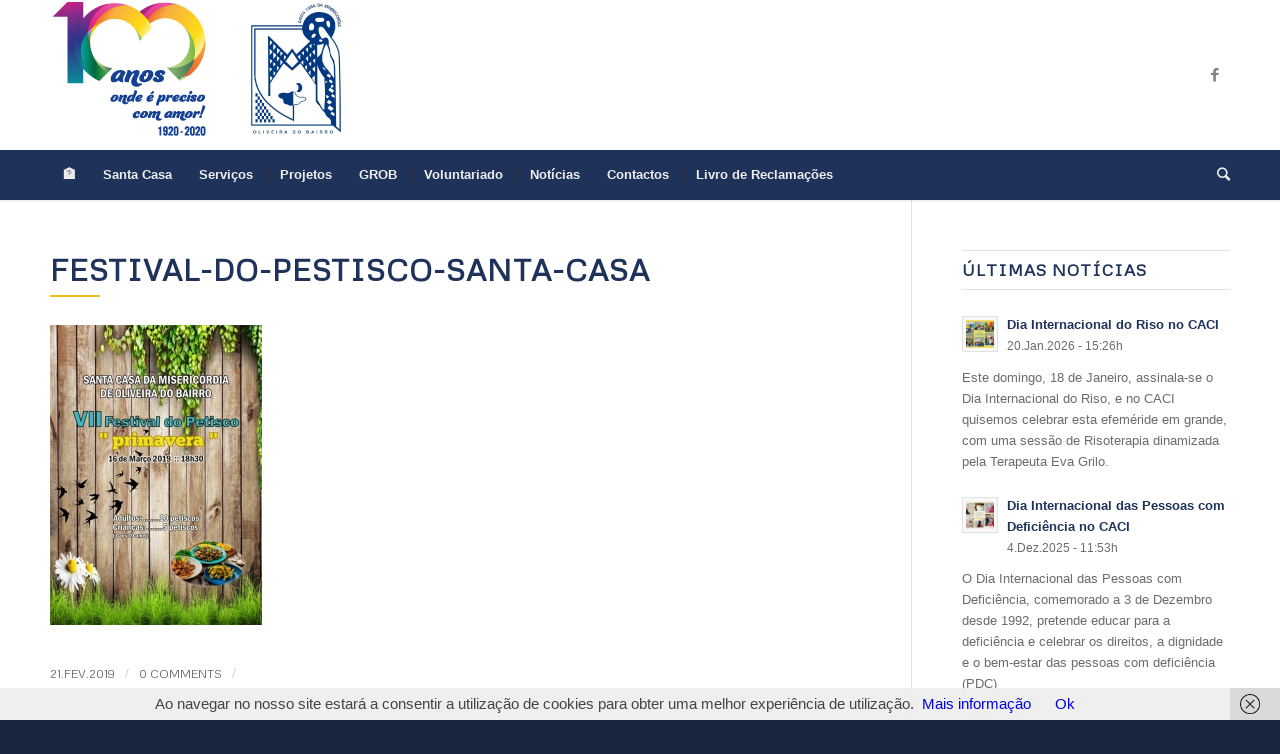

--- FILE ---
content_type: text/html; charset=UTF-8
request_url: https://www.misericordiaob.pt/2019/02/21/vii-festival-do-petisco/festival-do-pestisco-santa-casa-2/
body_size: 15266
content:
<!DOCTYPE html>
<html lang="pt-PT" class="html_stretched responsive av-preloader-disabled av-default-lightbox  html_header_top html_logo_left html_bottom_nav_header html_menu_left html_custom html_header_sticky_disabled html_header_shrinking_disabled html_mobile_menu_tablet html_header_searchicon html_content_align_center html_header_unstick_top_disabled html_header_stretch_disabled html_minimal_header html_minimal_header_shadow html_elegant-blog html_modern-blog html_av-submenu-hidden html_av-submenu-display-click html_av-overlay-side html_av-overlay-side-classic html_av-submenu-clone html_entry_id_1237 av-no-preview html_text_menu_active ">
<head>
<meta charset="UTF-8" />
<!-- mobile setting -->
<meta name="viewport" content="width=device-width, initial-scale=1, maximum-scale=1">
<!-- Scripts/CSS and wp_head hook -->
<meta name='robots' content='index, follow, max-image-preview:large, max-snippet:-1, max-video-preview:-1' />
<!-- This site is optimized with the Yoast SEO plugin v23.3 - https://yoast.com/wordpress/plugins/seo/ -->
<title>festival-do-pestisco-santa-casa - Santa Casa da Misericórdia de Oliveira do Bairro</title>
<link rel="canonical" href="https://www.misericordiaob.pt/2019/02/21/vii-festival-do-petisco/festival-do-pestisco-santa-casa-2/" />
<meta property="og:locale" content="pt_PT" />
<meta property="og:type" content="article" />
<meta property="og:title" content="festival-do-pestisco-santa-casa - Santa Casa da Misericórdia de Oliveira do Bairro" />
<meta property="og:url" content="https://www.misericordiaob.pt/2019/02/21/vii-festival-do-petisco/festival-do-pestisco-santa-casa-2/" />
<meta property="og:site_name" content="Santa Casa da Misericórdia de Oliveira do Bairro" />
<meta property="og:image" content="https://www.misericordiaob.pt/2019/02/21/vii-festival-do-petisco/festival-do-pestisco-santa-casa-2" />
<meta property="og:image:width" content="843" />
<meta property="og:image:height" content="1191" />
<meta property="og:image:type" content="image/jpeg" />
<meta name="twitter:card" content="summary_large_image" />
<script type="application/ld+json" class="yoast-schema-graph">{"@context":"https://schema.org","@graph":[{"@type":"WebPage","@id":"https://www.misericordiaob.pt/2019/02/21/vii-festival-do-petisco/festival-do-pestisco-santa-casa-2/","url":"https://www.misericordiaob.pt/2019/02/21/vii-festival-do-petisco/festival-do-pestisco-santa-casa-2/","name":"festival-do-pestisco-santa-casa - Santa Casa da Misericórdia de Oliveira do Bairro","isPartOf":{"@id":"https://www.misericordiaob.pt/#website"},"primaryImageOfPage":{"@id":"https://www.misericordiaob.pt/2019/02/21/vii-festival-do-petisco/festival-do-pestisco-santa-casa-2/#primaryimage"},"image":{"@id":"https://www.misericordiaob.pt/2019/02/21/vii-festival-do-petisco/festival-do-pestisco-santa-casa-2/#primaryimage"},"thumbnailUrl":"https://www.misericordiaob.pt/wp-content/uploads/2019/02/festival-do-pestisco-santa-casa-1.jpg","datePublished":"2019-02-21T15:59:06+00:00","dateModified":"2019-02-21T15:59:06+00:00","breadcrumb":{"@id":"https://www.misericordiaob.pt/2019/02/21/vii-festival-do-petisco/festival-do-pestisco-santa-casa-2/#breadcrumb"},"inLanguage":"pt-PT","potentialAction":[{"@type":"ReadAction","target":["https://www.misericordiaob.pt/2019/02/21/vii-festival-do-petisco/festival-do-pestisco-santa-casa-2/"]}]},{"@type":"ImageObject","inLanguage":"pt-PT","@id":"https://www.misericordiaob.pt/2019/02/21/vii-festival-do-petisco/festival-do-pestisco-santa-casa-2/#primaryimage","url":"https://www.misericordiaob.pt/wp-content/uploads/2019/02/festival-do-pestisco-santa-casa-1.jpg","contentUrl":"https://www.misericordiaob.pt/wp-content/uploads/2019/02/festival-do-pestisco-santa-casa-1.jpg","width":843,"height":1191},{"@type":"BreadcrumbList","@id":"https://www.misericordiaob.pt/2019/02/21/vii-festival-do-petisco/festival-do-pestisco-santa-casa-2/#breadcrumb","itemListElement":[{"@type":"ListItem","position":1,"name":"Início","item":"https://www.misericordiaob.pt/home/"},{"@type":"ListItem","position":2,"name":"VII Festival do Petisco","item":"https://www.misericordiaob.pt/2019/02/21/vii-festival-do-petisco/"},{"@type":"ListItem","position":3,"name":"festival-do-pestisco-santa-casa"}]},{"@type":"WebSite","@id":"https://www.misericordiaob.pt/#website","url":"https://www.misericordiaob.pt/","name":"Santa Casa da Misericórdia de Oliveira do Bairro","description":"","publisher":{"@id":"https://www.misericordiaob.pt/#organization"},"potentialAction":[{"@type":"SearchAction","target":{"@type":"EntryPoint","urlTemplate":"https://www.misericordiaob.pt/?s={search_term_string}"},"query-input":"required name=search_term_string"}],"inLanguage":"pt-PT"},{"@type":"Organization","@id":"https://www.misericordiaob.pt/#organization","name":"Santa Casa da Misericórdia de Oliveira do Bairro","url":"https://www.misericordiaob.pt/","logo":{"@type":"ImageObject","inLanguage":"pt-PT","@id":"https://www.misericordiaob.pt/#/schema/logo/image/","url":"https://www.misericordiaob.pt/wp-content/uploads/2017/10/santa-casa-misericordia-oliveira-bairro.png","contentUrl":"https://www.misericordiaob.pt/wp-content/uploads/2017/10/santa-casa-misericordia-oliveira-bairro.png","width":300,"height":138,"caption":"Santa Casa da Misericórdia de Oliveira do Bairro"},"image":{"@id":"https://www.misericordiaob.pt/#/schema/logo/image/"}}]}</script>
<!-- / Yoast SEO plugin. -->
<link rel="alternate" type="application/rss+xml" title="Santa Casa da Misericórdia de Oliveira do Bairro &raquo; Feed" href="https://www.misericordiaob.pt/feed/" />
<link rel="alternate" type="application/rss+xml" title="Santa Casa da Misericórdia de Oliveira do Bairro &raquo; Feed de comentários" href="https://www.misericordiaob.pt/comments/feed/" />
<link rel="alternate" type="application/rss+xml" title="Feed de comentários de Santa Casa da Misericórdia de Oliveira do Bairro &raquo; festival-do-pestisco-santa-casa" href="https://www.misericordiaob.pt/2019/02/21/vii-festival-do-petisco/festival-do-pestisco-santa-casa-2/feed/" />
<!-- google webfont font replacement -->
<script type='text/javascript'>
if(!document.cookie.match(/aviaPrivacyGoogleWebfontsDisabled/)){
(function() {
var f = document.createElement('link');
f.type 	= 'text/css';
f.rel 	= 'stylesheet';
f.href 	= '//fonts.googleapis.com/css?family=Metrophobic';
f.id 	= 'avia-google-webfont';
document.getElementsByTagName('head')[0].appendChild(f);
})();
}
</script>
<script type="text/javascript">
/* <![CDATA[ */
window._wpemojiSettings = {"baseUrl":"https:\/\/s.w.org\/images\/core\/emoji\/15.0.3\/72x72\/","ext":".png","svgUrl":"https:\/\/s.w.org\/images\/core\/emoji\/15.0.3\/svg\/","svgExt":".svg","source":{"concatemoji":"https:\/\/www.misericordiaob.pt\/wp-includes\/js\/wp-emoji-release.min.js?ver=6.6.4"}};
/*! This file is auto-generated */
!function(i,n){var o,s,e;function c(e){try{var t={supportTests:e,timestamp:(new Date).valueOf()};sessionStorage.setItem(o,JSON.stringify(t))}catch(e){}}function p(e,t,n){e.clearRect(0,0,e.canvas.width,e.canvas.height),e.fillText(t,0,0);var t=new Uint32Array(e.getImageData(0,0,e.canvas.width,e.canvas.height).data),r=(e.clearRect(0,0,e.canvas.width,e.canvas.height),e.fillText(n,0,0),new Uint32Array(e.getImageData(0,0,e.canvas.width,e.canvas.height).data));return t.every(function(e,t){return e===r[t]})}function u(e,t,n){switch(t){case"flag":return n(e,"\ud83c\udff3\ufe0f\u200d\u26a7\ufe0f","\ud83c\udff3\ufe0f\u200b\u26a7\ufe0f")?!1:!n(e,"\ud83c\uddfa\ud83c\uddf3","\ud83c\uddfa\u200b\ud83c\uddf3")&&!n(e,"\ud83c\udff4\udb40\udc67\udb40\udc62\udb40\udc65\udb40\udc6e\udb40\udc67\udb40\udc7f","\ud83c\udff4\u200b\udb40\udc67\u200b\udb40\udc62\u200b\udb40\udc65\u200b\udb40\udc6e\u200b\udb40\udc67\u200b\udb40\udc7f");case"emoji":return!n(e,"\ud83d\udc26\u200d\u2b1b","\ud83d\udc26\u200b\u2b1b")}return!1}function f(e,t,n){var r="undefined"!=typeof WorkerGlobalScope&&self instanceof WorkerGlobalScope?new OffscreenCanvas(300,150):i.createElement("canvas"),a=r.getContext("2d",{willReadFrequently:!0}),o=(a.textBaseline="top",a.font="600 32px Arial",{});return e.forEach(function(e){o[e]=t(a,e,n)}),o}function t(e){var t=i.createElement("script");t.src=e,t.defer=!0,i.head.appendChild(t)}"undefined"!=typeof Promise&&(o="wpEmojiSettingsSupports",s=["flag","emoji"],n.supports={everything:!0,everythingExceptFlag:!0},e=new Promise(function(e){i.addEventListener("DOMContentLoaded",e,{once:!0})}),new Promise(function(t){var n=function(){try{var e=JSON.parse(sessionStorage.getItem(o));if("object"==typeof e&&"number"==typeof e.timestamp&&(new Date).valueOf()<e.timestamp+604800&&"object"==typeof e.supportTests)return e.supportTests}catch(e){}return null}();if(!n){if("undefined"!=typeof Worker&&"undefined"!=typeof OffscreenCanvas&&"undefined"!=typeof URL&&URL.createObjectURL&&"undefined"!=typeof Blob)try{var e="postMessage("+f.toString()+"("+[JSON.stringify(s),u.toString(),p.toString()].join(",")+"));",r=new Blob([e],{type:"text/javascript"}),a=new Worker(URL.createObjectURL(r),{name:"wpTestEmojiSupports"});return void(a.onmessage=function(e){c(n=e.data),a.terminate(),t(n)})}catch(e){}c(n=f(s,u,p))}t(n)}).then(function(e){for(var t in e)n.supports[t]=e[t],n.supports.everything=n.supports.everything&&n.supports[t],"flag"!==t&&(n.supports.everythingExceptFlag=n.supports.everythingExceptFlag&&n.supports[t]);n.supports.everythingExceptFlag=n.supports.everythingExceptFlag&&!n.supports.flag,n.DOMReady=!1,n.readyCallback=function(){n.DOMReady=!0}}).then(function(){return e}).then(function(){var e;n.supports.everything||(n.readyCallback(),(e=n.source||{}).concatemoji?t(e.concatemoji):e.wpemoji&&e.twemoji&&(t(e.twemoji),t(e.wpemoji)))}))}((window,document),window._wpemojiSettings);
/* ]]> */
</script>
<link rel='stylesheet' id='avia-grid-css' href='//www.misericordiaob.pt/wp-content/cache/wpfc-minified/1p7um6f9/hcocl.css' type='text/css' media='all' />
<link rel='stylesheet' id='avia-base-css' href='//www.misericordiaob.pt/wp-content/cache/wpfc-minified/fde2tyvj/hcocl.css' type='text/css' media='all' />
<link rel='stylesheet' id='avia-layout-css' href='//www.misericordiaob.pt/wp-content/cache/wpfc-minified/qj3yhxs0/hcocl.css' type='text/css' media='all' />
<link rel='stylesheet' id='avia-module-audioplayer-css' href='//www.misericordiaob.pt/wp-content/cache/wpfc-minified/fde2il8s/hcocl.css' type='text/css' media='all' />
<link rel='stylesheet' id='avia-module-blog-css' href='//www.misericordiaob.pt/wp-content/cache/wpfc-minified/dgsw7hue/hcocl.css' type='text/css' media='all' />
<link rel='stylesheet' id='avia-module-postslider-css' href='//www.misericordiaob.pt/wp-content/cache/wpfc-minified/9a5h6r40/hcocl.css' type='text/css' media='all' />
<link rel='stylesheet' id='avia-module-button-css' href='//www.misericordiaob.pt/wp-content/cache/wpfc-minified/2z6tr7a/hcocl.css' type='text/css' media='all' />
<link rel='stylesheet' id='avia-module-buttonrow-css' href='//www.misericordiaob.pt/wp-content/cache/wpfc-minified/du4gx7s4/hcocl.css' type='text/css' media='all' />
<link rel='stylesheet' id='avia-module-button-fullwidth-css' href='//www.misericordiaob.pt/wp-content/cache/wpfc-minified/1br6fkpp/hcocl.css' type='text/css' media='all' />
<link rel='stylesheet' id='avia-module-catalogue-css' href='//www.misericordiaob.pt/wp-content/cache/wpfc-minified/1b7vq4u3/hcocl.css' type='text/css' media='all' />
<link rel='stylesheet' id='avia-module-comments-css' href='//www.misericordiaob.pt/wp-content/cache/wpfc-minified/6voe2dbt/hcocl.css' type='text/css' media='all' />
<link rel='stylesheet' id='avia-module-contact-css' href='//www.misericordiaob.pt/wp-content/cache/wpfc-minified/d78vydtq/hcocl.css' type='text/css' media='all' />
<link rel='stylesheet' id='avia-module-slideshow-css' href='//www.misericordiaob.pt/wp-content/cache/wpfc-minified/erp40vhk/hcocl.css' type='text/css' media='all' />
<link rel='stylesheet' id='avia-module-slideshow-contentpartner-css' href='//www.misericordiaob.pt/wp-content/cache/wpfc-minified/qvigzkp7/hcocl.css' type='text/css' media='all' />
<link rel='stylesheet' id='avia-module-countdown-css' href='//www.misericordiaob.pt/wp-content/cache/wpfc-minified/q8lz97ep/hcocl.css' type='text/css' media='all' />
<link rel='stylesheet' id='avia-module-gallery-css' href='//www.misericordiaob.pt/wp-content/cache/wpfc-minified/rsmcx9d/hcocl.css' type='text/css' media='all' />
<link rel='stylesheet' id='avia-module-gallery-hor-css' href='//www.misericordiaob.pt/wp-content/cache/wpfc-minified/9a5dxqjl/hcocl.css' type='text/css' media='all' />
<link rel='stylesheet' id='avia-module-maps-css' href='//www.misericordiaob.pt/wp-content/cache/wpfc-minified/96pt8bx4/hcocl.css' type='text/css' media='all' />
<link rel='stylesheet' id='avia-module-gridrow-css' href='//www.misericordiaob.pt/wp-content/cache/wpfc-minified/2rgzlgza/hcocl.css' type='text/css' media='all' />
<link rel='stylesheet' id='avia-module-heading-css' href='//www.misericordiaob.pt/wp-content/cache/wpfc-minified/frosnsk6/hcocl.css' type='text/css' media='all' />
<link rel='stylesheet' id='avia-module-rotator-css' href='//www.misericordiaob.pt/wp-content/cache/wpfc-minified/fg4een7/hcocl.css' type='text/css' media='all' />
<link rel='stylesheet' id='avia-module-hr-css' href='//www.misericordiaob.pt/wp-content/cache/wpfc-minified/9k3duf9o/hcocl.css' type='text/css' media='all' />
<link rel='stylesheet' id='avia-module-icon-css' href='//www.misericordiaob.pt/wp-content/cache/wpfc-minified/7kaqeyf6/hcocl.css' type='text/css' media='all' />
<link rel='stylesheet' id='avia-module-iconbox-css' href='//www.misericordiaob.pt/wp-content/cache/wpfc-minified/fpx6w8st/hcocl.css' type='text/css' media='all' />
<link rel='stylesheet' id='avia-module-icongrid-css' href='//www.misericordiaob.pt/wp-content/cache/wpfc-minified/jlozgnsa/hcocl.css' type='text/css' media='all' />
<link rel='stylesheet' id='avia-module-iconlist-css' href='//www.misericordiaob.pt/wp-content/cache/wpfc-minified/45gezrr/hcocl.css' type='text/css' media='all' />
<link rel='stylesheet' id='avia-module-image-css' href='//www.misericordiaob.pt/wp-content/cache/wpfc-minified/kxbwvgwt/hcocl.css' type='text/css' media='all' />
<link rel='stylesheet' id='avia-module-hotspot-css' href='//www.misericordiaob.pt/wp-content/cache/wpfc-minified/jxkn9kkh/hcocl.css' type='text/css' media='all' />
<link rel='stylesheet' id='avia-module-magazine-css' href='//www.misericordiaob.pt/wp-content/cache/wpfc-minified/1nzempjl/hcocl.css' type='text/css' media='all' />
<link rel='stylesheet' id='avia-module-masonry-css' href='//www.misericordiaob.pt/wp-content/cache/wpfc-minified/mnord5ie/hcocl.css' type='text/css' media='all' />
<link rel='stylesheet' id='avia-siteloader-css' href='//www.misericordiaob.pt/wp-content/cache/wpfc-minified/7uvjmqid/hcocl.css' type='text/css' media='all' />
<link rel='stylesheet' id='avia-module-menu-css' href='//www.misericordiaob.pt/wp-content/cache/wpfc-minified/6z4hthn5/hcocl.css' type='text/css' media='all' />
<link rel='stylesheet' id='avia-modfule-notification-css' href='//www.misericordiaob.pt/wp-content/cache/wpfc-minified/kmcp1rer/hcocl.css' type='text/css' media='all' />
<link rel='stylesheet' id='avia-module-numbers-css' href='//www.misericordiaob.pt/wp-content/cache/wpfc-minified/8yzfi42r/hcocl.css' type='text/css' media='all' />
<link rel='stylesheet' id='avia-module-portfolio-css' href='//www.misericordiaob.pt/wp-content/cache/wpfc-minified/14shzs5g/hcocl.css' type='text/css' media='all' />
<link rel='stylesheet' id='avia-module-progress-bar-css' href='//www.misericordiaob.pt/wp-content/cache/wpfc-minified/jxgjzufa/hcocl.css' type='text/css' media='all' />
<link rel='stylesheet' id='avia-module-promobox-css' href='//www.misericordiaob.pt/wp-content/cache/wpfc-minified/6vrxt3o0/hcocl.css' type='text/css' media='all' />
<link rel='stylesheet' id='avia-sc-search-css' href='//www.misericordiaob.pt/wp-content/cache/wpfc-minified/30wtckx2/hcocl.css' type='text/css' media='all' />
<link rel='stylesheet' id='avia-module-slideshow-accordion-css' href='//www.misericordiaob.pt/wp-content/cache/wpfc-minified/lx4xhny0/hcocl.css' type='text/css' media='all' />
<link rel='stylesheet' id='avia-module-slideshow-feature-image-css' href='//www.misericordiaob.pt/wp-content/cache/wpfc-minified/3neu2gx/hcocl.css' type='text/css' media='all' />
<link rel='stylesheet' id='avia-module-slideshow-fullsize-css' href='//www.misericordiaob.pt/wp-content/cache/wpfc-minified/qgq8cyk9/hcocl.css' type='text/css' media='all' />
<link rel='stylesheet' id='avia-module-slideshow-fullscreen-css' href='//www.misericordiaob.pt/wp-content/cache/wpfc-minified/l9of3uh3/hcocl.css' type='text/css' media='all' />
<link rel='stylesheet' id='avia-module-slideshow-ls-css' href='//www.misericordiaob.pt/wp-content/cache/wpfc-minified/7z42m9bl/hcocl.css' type='text/css' media='all' />
<link rel='stylesheet' id='avia-module-social-css' href='//www.misericordiaob.pt/wp-content/cache/wpfc-minified/5j24hbe/hcocl.css' type='text/css' media='all' />
<link rel='stylesheet' id='avia-module-tabsection-css' href='//www.misericordiaob.pt/wp-content/cache/wpfc-minified/f55tm81l/hcocl.css' type='text/css' media='all' />
<link rel='stylesheet' id='avia-module-table-css' href='//www.misericordiaob.pt/wp-content/cache/wpfc-minified/kepg4x5u/hcocl.css' type='text/css' media='all' />
<link rel='stylesheet' id='avia-module-tabs-css' href='//www.misericordiaob.pt/wp-content/cache/wpfc-minified/1ggpgmm0/hcocl.css' type='text/css' media='all' />
<link rel='stylesheet' id='avia-module-team-css' href='//www.misericordiaob.pt/wp-content/cache/wpfc-minified/116xichj/hcocl.css' type='text/css' media='all' />
<link rel='stylesheet' id='avia-module-testimonials-css' href='//www.misericordiaob.pt/wp-content/cache/wpfc-minified/k99zxzar/hcocl.css' type='text/css' media='all' />
<link rel='stylesheet' id='avia-module-timeline-css' href='//www.misericordiaob.pt/wp-content/cache/wpfc-minified/98evctnt/hcocl.css' type='text/css' media='all' />
<link rel='stylesheet' id='avia-module-toggles-css' href='//www.misericordiaob.pt/wp-content/cache/wpfc-minified/2enc57ty/hcocl.css' type='text/css' media='all' />
<link rel='stylesheet' id='avia-module-video-css' href='//www.misericordiaob.pt/wp-content/cache/wpfc-minified/9jj0cspx/hcocl.css' type='text/css' media='all' />
<style id='wp-emoji-styles-inline-css' type='text/css'>
img.wp-smiley, img.emoji {
display: inline !important;
border: none !important;
box-shadow: none !important;
height: 1em !important;
width: 1em !important;
margin: 0 0.07em !important;
vertical-align: -0.1em !important;
background: none !important;
padding: 0 !important;
}
</style>
<link rel='stylesheet' id='wp-block-library-css' href='//www.misericordiaob.pt/wp-content/cache/wpfc-minified/2psphnlq/hcocl.css' type='text/css' media='all' />
<style id='classic-theme-styles-inline-css' type='text/css'>
/*! This file is auto-generated */
.wp-block-button__link{color:#fff;background-color:#32373c;border-radius:9999px;box-shadow:none;text-decoration:none;padding:calc(.667em + 2px) calc(1.333em + 2px);font-size:1.125em}.wp-block-file__button{background:#32373c;color:#fff;text-decoration:none}
</style>
<style id='global-styles-inline-css' type='text/css'>
:root{--wp--preset--aspect-ratio--square: 1;--wp--preset--aspect-ratio--4-3: 4/3;--wp--preset--aspect-ratio--3-4: 3/4;--wp--preset--aspect-ratio--3-2: 3/2;--wp--preset--aspect-ratio--2-3: 2/3;--wp--preset--aspect-ratio--16-9: 16/9;--wp--preset--aspect-ratio--9-16: 9/16;--wp--preset--color--black: #000000;--wp--preset--color--cyan-bluish-gray: #abb8c3;--wp--preset--color--white: #ffffff;--wp--preset--color--pale-pink: #f78da7;--wp--preset--color--vivid-red: #cf2e2e;--wp--preset--color--luminous-vivid-orange: #ff6900;--wp--preset--color--luminous-vivid-amber: #fcb900;--wp--preset--color--light-green-cyan: #7bdcb5;--wp--preset--color--vivid-green-cyan: #00d084;--wp--preset--color--pale-cyan-blue: #8ed1fc;--wp--preset--color--vivid-cyan-blue: #0693e3;--wp--preset--color--vivid-purple: #9b51e0;--wp--preset--gradient--vivid-cyan-blue-to-vivid-purple: linear-gradient(135deg,rgba(6,147,227,1) 0%,rgb(155,81,224) 100%);--wp--preset--gradient--light-green-cyan-to-vivid-green-cyan: linear-gradient(135deg,rgb(122,220,180) 0%,rgb(0,208,130) 100%);--wp--preset--gradient--luminous-vivid-amber-to-luminous-vivid-orange: linear-gradient(135deg,rgba(252,185,0,1) 0%,rgba(255,105,0,1) 100%);--wp--preset--gradient--luminous-vivid-orange-to-vivid-red: linear-gradient(135deg,rgba(255,105,0,1) 0%,rgb(207,46,46) 100%);--wp--preset--gradient--very-light-gray-to-cyan-bluish-gray: linear-gradient(135deg,rgb(238,238,238) 0%,rgb(169,184,195) 100%);--wp--preset--gradient--cool-to-warm-spectrum: linear-gradient(135deg,rgb(74,234,220) 0%,rgb(151,120,209) 20%,rgb(207,42,186) 40%,rgb(238,44,130) 60%,rgb(251,105,98) 80%,rgb(254,248,76) 100%);--wp--preset--gradient--blush-light-purple: linear-gradient(135deg,rgb(255,206,236) 0%,rgb(152,150,240) 100%);--wp--preset--gradient--blush-bordeaux: linear-gradient(135deg,rgb(254,205,165) 0%,rgb(254,45,45) 50%,rgb(107,0,62) 100%);--wp--preset--gradient--luminous-dusk: linear-gradient(135deg,rgb(255,203,112) 0%,rgb(199,81,192) 50%,rgb(65,88,208) 100%);--wp--preset--gradient--pale-ocean: linear-gradient(135deg,rgb(255,245,203) 0%,rgb(182,227,212) 50%,rgb(51,167,181) 100%);--wp--preset--gradient--electric-grass: linear-gradient(135deg,rgb(202,248,128) 0%,rgb(113,206,126) 100%);--wp--preset--gradient--midnight: linear-gradient(135deg,rgb(2,3,129) 0%,rgb(40,116,252) 100%);--wp--preset--font-size--small: 13px;--wp--preset--font-size--medium: 20px;--wp--preset--font-size--large: 36px;--wp--preset--font-size--x-large: 42px;--wp--preset--spacing--20: 0.44rem;--wp--preset--spacing--30: 0.67rem;--wp--preset--spacing--40: 1rem;--wp--preset--spacing--50: 1.5rem;--wp--preset--spacing--60: 2.25rem;--wp--preset--spacing--70: 3.38rem;--wp--preset--spacing--80: 5.06rem;--wp--preset--shadow--natural: 6px 6px 9px rgba(0, 0, 0, 0.2);--wp--preset--shadow--deep: 12px 12px 50px rgba(0, 0, 0, 0.4);--wp--preset--shadow--sharp: 6px 6px 0px rgba(0, 0, 0, 0.2);--wp--preset--shadow--outlined: 6px 6px 0px -3px rgba(255, 255, 255, 1), 6px 6px rgba(0, 0, 0, 1);--wp--preset--shadow--crisp: 6px 6px 0px rgba(0, 0, 0, 1);}:where(.is-layout-flex){gap: 0.5em;}:where(.is-layout-grid){gap: 0.5em;}body .is-layout-flex{display: flex;}.is-layout-flex{flex-wrap: wrap;align-items: center;}.is-layout-flex > :is(*, div){margin: 0;}body .is-layout-grid{display: grid;}.is-layout-grid > :is(*, div){margin: 0;}:where(.wp-block-columns.is-layout-flex){gap: 2em;}:where(.wp-block-columns.is-layout-grid){gap: 2em;}:where(.wp-block-post-template.is-layout-flex){gap: 1.25em;}:where(.wp-block-post-template.is-layout-grid){gap: 1.25em;}.has-black-color{color: var(--wp--preset--color--black) !important;}.has-cyan-bluish-gray-color{color: var(--wp--preset--color--cyan-bluish-gray) !important;}.has-white-color{color: var(--wp--preset--color--white) !important;}.has-pale-pink-color{color: var(--wp--preset--color--pale-pink) !important;}.has-vivid-red-color{color: var(--wp--preset--color--vivid-red) !important;}.has-luminous-vivid-orange-color{color: var(--wp--preset--color--luminous-vivid-orange) !important;}.has-luminous-vivid-amber-color{color: var(--wp--preset--color--luminous-vivid-amber) !important;}.has-light-green-cyan-color{color: var(--wp--preset--color--light-green-cyan) !important;}.has-vivid-green-cyan-color{color: var(--wp--preset--color--vivid-green-cyan) !important;}.has-pale-cyan-blue-color{color: var(--wp--preset--color--pale-cyan-blue) !important;}.has-vivid-cyan-blue-color{color: var(--wp--preset--color--vivid-cyan-blue) !important;}.has-vivid-purple-color{color: var(--wp--preset--color--vivid-purple) !important;}.has-black-background-color{background-color: var(--wp--preset--color--black) !important;}.has-cyan-bluish-gray-background-color{background-color: var(--wp--preset--color--cyan-bluish-gray) !important;}.has-white-background-color{background-color: var(--wp--preset--color--white) !important;}.has-pale-pink-background-color{background-color: var(--wp--preset--color--pale-pink) !important;}.has-vivid-red-background-color{background-color: var(--wp--preset--color--vivid-red) !important;}.has-luminous-vivid-orange-background-color{background-color: var(--wp--preset--color--luminous-vivid-orange) !important;}.has-luminous-vivid-amber-background-color{background-color: var(--wp--preset--color--luminous-vivid-amber) !important;}.has-light-green-cyan-background-color{background-color: var(--wp--preset--color--light-green-cyan) !important;}.has-vivid-green-cyan-background-color{background-color: var(--wp--preset--color--vivid-green-cyan) !important;}.has-pale-cyan-blue-background-color{background-color: var(--wp--preset--color--pale-cyan-blue) !important;}.has-vivid-cyan-blue-background-color{background-color: var(--wp--preset--color--vivid-cyan-blue) !important;}.has-vivid-purple-background-color{background-color: var(--wp--preset--color--vivid-purple) !important;}.has-black-border-color{border-color: var(--wp--preset--color--black) !important;}.has-cyan-bluish-gray-border-color{border-color: var(--wp--preset--color--cyan-bluish-gray) !important;}.has-white-border-color{border-color: var(--wp--preset--color--white) !important;}.has-pale-pink-border-color{border-color: var(--wp--preset--color--pale-pink) !important;}.has-vivid-red-border-color{border-color: var(--wp--preset--color--vivid-red) !important;}.has-luminous-vivid-orange-border-color{border-color: var(--wp--preset--color--luminous-vivid-orange) !important;}.has-luminous-vivid-amber-border-color{border-color: var(--wp--preset--color--luminous-vivid-amber) !important;}.has-light-green-cyan-border-color{border-color: var(--wp--preset--color--light-green-cyan) !important;}.has-vivid-green-cyan-border-color{border-color: var(--wp--preset--color--vivid-green-cyan) !important;}.has-pale-cyan-blue-border-color{border-color: var(--wp--preset--color--pale-cyan-blue) !important;}.has-vivid-cyan-blue-border-color{border-color: var(--wp--preset--color--vivid-cyan-blue) !important;}.has-vivid-purple-border-color{border-color: var(--wp--preset--color--vivid-purple) !important;}.has-vivid-cyan-blue-to-vivid-purple-gradient-background{background: var(--wp--preset--gradient--vivid-cyan-blue-to-vivid-purple) !important;}.has-light-green-cyan-to-vivid-green-cyan-gradient-background{background: var(--wp--preset--gradient--light-green-cyan-to-vivid-green-cyan) !important;}.has-luminous-vivid-amber-to-luminous-vivid-orange-gradient-background{background: var(--wp--preset--gradient--luminous-vivid-amber-to-luminous-vivid-orange) !important;}.has-luminous-vivid-orange-to-vivid-red-gradient-background{background: var(--wp--preset--gradient--luminous-vivid-orange-to-vivid-red) !important;}.has-very-light-gray-to-cyan-bluish-gray-gradient-background{background: var(--wp--preset--gradient--very-light-gray-to-cyan-bluish-gray) !important;}.has-cool-to-warm-spectrum-gradient-background{background: var(--wp--preset--gradient--cool-to-warm-spectrum) !important;}.has-blush-light-purple-gradient-background{background: var(--wp--preset--gradient--blush-light-purple) !important;}.has-blush-bordeaux-gradient-background{background: var(--wp--preset--gradient--blush-bordeaux) !important;}.has-luminous-dusk-gradient-background{background: var(--wp--preset--gradient--luminous-dusk) !important;}.has-pale-ocean-gradient-background{background: var(--wp--preset--gradient--pale-ocean) !important;}.has-electric-grass-gradient-background{background: var(--wp--preset--gradient--electric-grass) !important;}.has-midnight-gradient-background{background: var(--wp--preset--gradient--midnight) !important;}.has-small-font-size{font-size: var(--wp--preset--font-size--small) !important;}.has-medium-font-size{font-size: var(--wp--preset--font-size--medium) !important;}.has-large-font-size{font-size: var(--wp--preset--font-size--large) !important;}.has-x-large-font-size{font-size: var(--wp--preset--font-size--x-large) !important;}
:where(.wp-block-post-template.is-layout-flex){gap: 1.25em;}:where(.wp-block-post-template.is-layout-grid){gap: 1.25em;}
:where(.wp-block-columns.is-layout-flex){gap: 2em;}:where(.wp-block-columns.is-layout-grid){gap: 2em;}
:root :where(.wp-block-pullquote){font-size: 1.5em;line-height: 1.6;}
</style>
<link rel='stylesheet' id='wordpress-file-upload-style-css' href='//www.misericordiaob.pt/wp-content/cache/wpfc-minified/q1y1puu/hcocl.css' type='text/css' media='all' />
<link rel='stylesheet' id='wordpress-file-upload-style-safe-css' href='//www.misericordiaob.pt/wp-content/cache/wpfc-minified/2albpfpi/hcocl.css' type='text/css' media='all' />
<link rel='stylesheet' id='wordpress-file-upload-adminbar-style-css' href='//www.misericordiaob.pt/wp-content/cache/wpfc-minified/4y7djac/hcocl.css' type='text/css' media='all' />
<link rel='stylesheet' id='jquery-ui-css-css' href='//www.misericordiaob.pt/wp-content/cache/wpfc-minified/ldxlwzoo/hcocl.css' type='text/css' media='all' />
<link rel='stylesheet' id='jquery-ui-timepicker-addon-css-css' href='//www.misericordiaob.pt/wp-content/cache/wpfc-minified/9koihv9x/hcocl.css' type='text/css' media='all' />
<link rel='stylesheet' id='avia-scs-css' href='//www.misericordiaob.pt/wp-content/cache/wpfc-minified/148dfwzj/hcocl.css' type='text/css' media='all' />
<link rel='stylesheet' id='avia-popup-css-css' href='//www.misericordiaob.pt/wp-content/cache/wpfc-minified/fe1cpb1j/hcocl.css' type='text/css' media='screen' />
<link rel='stylesheet' id='avia-lightbox-css' href='//www.misericordiaob.pt/wp-content/cache/wpfc-minified/l0ekdofg/hcocl.css' type='text/css' media='screen' />
<link rel='stylesheet' id='avia-widget-css-css' href='//www.misericordiaob.pt/wp-content/cache/wpfc-minified/dictpzdq/hcocl.css' type='text/css' media='screen' />
<link rel='stylesheet' id='avia-dynamic-css' href='//www.misericordiaob.pt/wp-content/cache/wpfc-minified/jmhrejlg/hcocl.css' type='text/css' media='all' />
<link rel='stylesheet' id='avia-custom-css' href='//www.misericordiaob.pt/wp-content/cache/wpfc-minified/kyitmrd0/hcocl.css' type='text/css' media='all' />
<script src='//www.misericordiaob.pt/wp-content/cache/wpfc-minified/maa05plx/hcocl.js' type="text/javascript"></script>
<!-- <script type="text/javascript" src="https://www.misericordiaob.pt/wp-content/plugins/jquery-updater/js/jquery-3.7.1.min.js?ver=3.7.1" id="jquery-core-js"></script> -->
<!-- <script type="text/javascript" src="https://www.misericordiaob.pt/wp-content/plugins/jquery-updater/js/jquery-migrate-3.5.2.min.js?ver=3.5.2" id="jquery-migrate-js"></script> -->
<!--[if lt IE 8]>
<script type="text/javascript" src="https://www.misericordiaob.pt/wp-includes/js/json2.min.js?ver=2015-05-03" id="json2-js"></script>
<![endif]-->
<script type="text/javascript" id="wordpress_file_upload_script-js-extra">
/* <![CDATA[ */
var AdminParams = {"WFU_PROACTIVE":"1"};
/* ]]> */
</script>
<script src='//www.misericordiaob.pt/wp-content/cache/wpfc-minified/d50qc4eh/hcocl.js' type="text/javascript"></script>
<!-- <script type="text/javascript" src="https://www.misericordiaob.pt/wp-content/plugins/wordpress-file-upload-pro/js/wordpress_file_upload_functions.js?ver=6.6.4" id="wordpress_file_upload_script-js"></script> -->
<!-- <script type="text/javascript" src="https://www.misericordiaob.pt/wp-includes/js/jquery/ui/core.min.js?ver=1.13.3" id="jquery-ui-core-js"></script> -->
<!-- <script type="text/javascript" src="https://www.misericordiaob.pt/wp-includes/js/jquery/ui/datepicker.min.js?ver=1.13.3" id="jquery-ui-datepicker-js"></script> -->
<script type="text/javascript" id="jquery-ui-datepicker-js-after">
/* <![CDATA[ */
jQuery(function(jQuery){jQuery.datepicker.setDefaults({"closeText":"Fechar","currentText":"Hoje","monthNames":["Janeiro","Fevereiro","Mar\u00e7o","Abril","Maio","Junho","Julho","Agosto","Setembro","Outubro","Novembro","Dezembro"],"monthNamesShort":["Jan","Fev","Mar","Abr","Mai","Jun","Jul","Ago","Set","Out","Nov","Dez"],"nextText":"Seguinte","prevText":"Anterior","dayNames":["Domingo","Segunda-feira","Ter\u00e7a-feira","Quarta-feira","Quinta-feira","Sexta-feira","S\u00e1bado"],"dayNamesShort":["Dom","Seg","Ter","Qua","Qui","Sex","S\u00e1b"],"dayNamesMin":["D","S","T","Q","Q","S","S"],"dateFormat":"d.M.yy","firstDay":1,"isRTL":false});});
/* ]]> */
</script>
<script src='//www.misericordiaob.pt/wp-content/cache/wpfc-minified/2alnta0s/hcocl.js' type="text/javascript"></script>
<!-- <script type="text/javascript" src="https://www.misericordiaob.pt/wp-content/plugins/wordpress-file-upload-pro/vendor/jquery/jquery-ui-timepicker-addon.min.js?ver=6.6.4" id="jquery-ui-timepicker-addon-js-js"></script> -->
<!-- <script type="text/javascript" src="https://www.misericordiaob.pt/wp-content/themes/enfold/js/avia-compat.js?ver=4.5.4" id="avia-compat-js"></script> -->
<link rel="https://api.w.org/" href="https://www.misericordiaob.pt/wp-json/" /><link rel="alternate" title="JSON" type="application/json" href="https://www.misericordiaob.pt/wp-json/wp/v2/media/1237" /><link rel="EditURI" type="application/rsd+xml" title="RSD" href="https://www.misericordiaob.pt/xmlrpc.php?rsd" />
<meta name="generator" content="WordPress 6.6.4" />
<link rel='shortlink' href='https://www.misericordiaob.pt/?p=1237' />
<link rel="alternate" title="oEmbed (JSON)" type="application/json+oembed" href="https://www.misericordiaob.pt/wp-json/oembed/1.0/embed?url=https%3A%2F%2Fwww.misericordiaob.pt%2F2019%2F02%2F21%2Fvii-festival-do-petisco%2Ffestival-do-pestisco-santa-casa-2%2F" />
<link rel="alternate" title="oEmbed (XML)" type="text/xml+oembed" href="https://www.misericordiaob.pt/wp-json/oembed/1.0/embed?url=https%3A%2F%2Fwww.misericordiaob.pt%2F2019%2F02%2F21%2Fvii-festival-do-petisco%2Ffestival-do-pestisco-santa-casa-2%2F&#038;format=xml" />
<link rel="profile" href="http://gmpg.org/xfn/11" />
<link rel="alternate" type="application/rss+xml" title="Santa Casa da Misericórdia de Oliveira do Bairro RSS2 Feed" href="https://www.misericordiaob.pt/feed/" />
<link rel="pingback" href="https://www.misericordiaob.pt/xmlrpc.php" />
<style type='text/css' media='screen'>
#top #header_main > .container, #top #header_main > .container .main_menu  .av-main-nav > li > a, #top #header_main #menu-item-shop .cart_dropdown_link{ height:150px; line-height: 150px; }
.html_top_nav_header .av-logo-container{ height:150px;  }
.html_header_top.html_header_sticky #top #wrap_all #main{ padding-top:202px; } 
</style>
<!--[if lt IE 9]><script src="https://www.misericordiaob.pt/wp-content/themes/enfold/js/html5shiv.js"></script><![endif]-->
<link rel="icon" href="https://www.misericordiaob.pt/wp-content/uploads/2021/02/cropped-ico-32x32.png" sizes="32x32" />
<link rel="icon" href="https://www.misericordiaob.pt/wp-content/uploads/2021/02/cropped-ico-192x192.png" sizes="192x192" />
<link rel="apple-touch-icon" href="https://www.misericordiaob.pt/wp-content/uploads/2021/02/cropped-ico-180x180.png" />
<meta name="msapplication-TileImage" content="https://www.misericordiaob.pt/wp-content/uploads/2021/02/cropped-ico-270x270.png" />
<style type='text/css'>
@font-face {font-family: 'entypo-fontello'; font-weight: normal; font-style: normal;
src: url('https://www.misericordiaob.pt/wp-content/themes/enfold/config-templatebuilder/avia-template-builder/assets/fonts/entypo-fontello.eot');
src: url('https://www.misericordiaob.pt/wp-content/themes/enfold/config-templatebuilder/avia-template-builder/assets/fonts/entypo-fontello.eot?#iefix') format('embedded-opentype'), 
url('https://www.misericordiaob.pt/wp-content/themes/enfold/config-templatebuilder/avia-template-builder/assets/fonts/entypo-fontello.woff') format('woff'), 
url('https://www.misericordiaob.pt/wp-content/themes/enfold/config-templatebuilder/avia-template-builder/assets/fonts/entypo-fontello.ttf') format('truetype'), 
url('https://www.misericordiaob.pt/wp-content/themes/enfold/config-templatebuilder/avia-template-builder/assets/fonts/entypo-fontello.svg#entypo-fontello') format('svg');
} #top .avia-font-entypo-fontello, body .avia-font-entypo-fontello, html body [data-av_iconfont='entypo-fontello']:before{ font-family: 'entypo-fontello'; }
</style>
<!--
Debugging Info for Theme support: 
Theme: Enfold
Version: 4.5.4
Installed: enfold
AviaFramework Version: 5.0
AviaBuilder Version: 0.9.5
aviaElementManager Version: 1.0.1
ML:512-PU:100-PLA:14
WP:6.6.4
Compress: CSS:disabled - JS:disabled
Updates: disabled
PLAu:13
-->
</head>
<body id="top" class="attachment attachment-template-default single single-attachment postid-1237 attachmentid-1237 attachment-jpeg  rtl_columns stretched metrophobic helvetica-neue-websave helvetica_neue" itemscope="itemscope" itemtype="https://schema.org/WebPage" >
<div id='wrap_all'>
<header id='header' class='all_colors header_color light_bg_color  av_header_top av_logo_left av_bottom_nav_header av_menu_left av_custom av_header_sticky_disabled av_header_shrinking_disabled av_header_stretch_disabled av_mobile_menu_tablet av_header_searchicon av_header_unstick_top_disabled av_seperator_small_border av_minimal_header av_minimal_header_shadow'  role="banner" itemscope="itemscope" itemtype="https://schema.org/WPHeader" >
<div  id='header_main' class='container_wrap container_wrap_logo'>
<div class='container av-logo-container'><div class='inner-container'><span class='logo'><a href='https://www.misericordiaob.pt/'><img height='100' width='300' src='https://www.misericordiaob.pt/wp-content/uploads/2020/08/santa-casa-misericordia-oliveira-do-bairro.png' alt='Santa Casa da Misericórdia de Oliveira do Bairro' /></a></span><ul class='noLightbox social_bookmarks icon_count_1'><li class='social_bookmarks_facebook av-social-link-facebook social_icon_1'><a target='_blank' href='https://www.facebook.com/profile.php?id=100095609550213' aria-hidden='true' data-av_icon='' data-av_iconfont='entypo-fontello' title='Facebook'><span class='avia_hidden_link_text'>Facebook</span></a></li></ul></div></div><div id='header_main_alternate' class='container_wrap'><div class='container'><nav class='main_menu' data-selectname='Select a page'  role="navigation" itemscope="itemscope" itemtype="https://schema.org/SiteNavigationElement" ><div class="avia-menu av-main-nav-wrap"><ul id="avia-menu" class="menu av-main-nav"><li id="menu-item-239" class="menu-item menu-item-type-post_type menu-item-object-page menu-item-home menu-item-top-level menu-item-top-level-1"><a href="https://www.misericordiaob.pt/" itemprop="url"><span class="avia-bullet"></span><span class="avia-menu-text">🏦</span><span class="avia-menu-fx"><span class="avia-arrow-wrap"><span class="avia-arrow"></span></span></span></a></li>
<li id="menu-item-272" class="menu-item menu-item-type-custom menu-item-object-custom menu-item-has-children menu-item-top-level menu-item-top-level-2"><a href="#" itemprop="url"><span class="avia-bullet"></span><span class="avia-menu-text">Santa Casa</span><span class="avia-menu-fx"><span class="avia-arrow-wrap"><span class="avia-arrow"></span></span></span></a>
<ul class="sub-menu">
<li id="menu-item-252" class="menu-item menu-item-type-post_type menu-item-object-page"><a href="https://www.misericordiaob.pt/historia/" itemprop="url"><span class="avia-bullet"></span><span class="avia-menu-text">História</span></a></li>
<li id="menu-item-291" class="menu-item menu-item-type-post_type menu-item-object-page"><a href="https://www.misericordiaob.pt/mensagem-da-provedora/" itemprop="url"><span class="avia-bullet"></span><span class="avia-menu-text">Mensagem da Provedora</span></a></li>
<li id="menu-item-290" class="menu-item menu-item-type-post_type menu-item-object-page"><a href="https://www.misericordiaob.pt/historico-dos-corpos-sociais/" itemprop="url"><span class="avia-bullet"></span><span class="avia-menu-text">Histórico dos corpos sociais</span></a></li>
<li id="menu-item-297" class="menu-item menu-item-type-post_type menu-item-object-page"><a href="https://www.misericordiaob.pt/organograma/" itemprop="url"><span class="avia-bullet"></span><span class="avia-menu-text">Organograma</span></a></li>
<li id="menu-item-320" class="menu-item menu-item-type-post_type menu-item-object-page"><a href="https://www.misericordiaob.pt/documentos-institucionais/" itemprop="url"><span class="avia-bullet"></span><span class="avia-menu-text">Documentos Institucionais</span></a></li>
<li id="menu-item-1464" class="menu-item menu-item-type-post_type menu-item-object-page"><a href="https://www.misericordiaob.pt/?page_id=1457" itemprop="url"><span class="avia-bullet"></span><span class="avia-menu-text">RH &#8211; Recrutamento</span></a></li>
<li id="menu-item-2175" class="menu-item menu-item-type-post_type menu-item-object-page"><a href="https://www.misericordiaob.pt/canal-de-denuncia/" itemprop="url"><span class="avia-bullet"></span><span class="avia-menu-text">Canal de Denúncia</span></a></li>
</ul>
</li>
<li id="menu-item-273" class="menu-item menu-item-type-custom menu-item-object-custom menu-item-has-children menu-item-top-level menu-item-top-level-3"><a href="#" itemprop="url"><span class="avia-bullet"></span><span class="avia-menu-text">Serviços</span><span class="avia-menu-fx"><span class="avia-arrow-wrap"><span class="avia-arrow"></span></span></span></a>
<ul class="sub-menu">
<li id="menu-item-246" class="menu-item menu-item-type-post_type menu-item-object-page"><a href="https://www.misericordiaob.pt/centro-rainha-leonor/" itemprop="url"><span class="avia-bullet"></span><span class="avia-menu-text">Centro Rainha D. Leonor</span></a></li>
<li id="menu-item-434" class="menu-item menu-item-type-post_type menu-item-object-page"><a href="https://www.misericordiaob.pt/centro-de-infancia-e-juventude/" itemprop="url"><span class="avia-bullet"></span><span class="avia-menu-text">Centro de Infância e Juventude</span></a></li>
<li id="menu-item-442" class="menu-item menu-item-type-post_type menu-item-object-page"><a href="https://www.misericordiaob.pt/centro-da-terceira-idade/" itemprop="url"><span class="avia-bullet"></span><span class="avia-menu-text">Centro da Terceira Idade</span></a></li>
<li id="menu-item-451" class="menu-item menu-item-type-post_type menu-item-object-page"><a href="https://www.misericordiaob.pt/departamento-de-acao-social/" itemprop="url"><span class="avia-bullet"></span><span class="avia-menu-text">Departamento de Ação Social</span></a></li>
<li id="menu-item-499" class="menu-item menu-item-type-post_type menu-item-object-page"><a href="https://www.misericordiaob.pt/unidade-de-cuidados-continuados/" itemprop="url"><span class="avia-bullet"></span><span class="avia-menu-text">Unidade de Cuidados Continuados</span></a></li>
</ul>
</li>
<li id="menu-item-274" class="menu-item menu-item-type-custom menu-item-object-custom menu-item-has-children menu-item-top-level menu-item-top-level-4"><a href="#" itemprop="url"><span class="avia-bullet"></span><span class="avia-menu-text">Projetos</span><span class="avia-menu-fx"><span class="avia-arrow-wrap"><span class="avia-arrow"></span></span></span></a>
<ul class="sub-menu">
<li id="menu-item-401" class="menu-item menu-item-type-post_type menu-item-object-page"><a href="https://www.misericordiaob.pt/migalha/" itemprop="url"><span class="avia-bullet"></span><span class="avia-menu-text">Migalha</span></a></li>
<li id="menu-item-549" class="menu-item menu-item-type-post_type menu-item-object-page"><a href="https://www.misericordiaob.pt/po-apmc/" itemprop="url"><span class="avia-bullet"></span><span class="avia-menu-text">PO APMC</span></a></li>
<li id="menu-item-1965" class="menu-item menu-item-type-post_type menu-item-object-page"><a href="https://www.misericordiaob.pt/clds-contrato-local-de-desenvolvimento-social-4g-oliveira-do-bairro/" itemprop="url"><span class="avia-bullet"></span><span class="avia-menu-text">CLDS</span></a></li>
<li id="menu-item-2321" class="menu-item menu-item-type-custom menu-item-object-custom"><a href="https://grob.pt/" itemprop="url"><span class="avia-bullet"></span><span class="avia-menu-text">GROB</span></a></li>
<li id="menu-item-2305" class="menu-item menu-item-type-taxonomy menu-item-object-category menu-item-has-children"><a title="#" href="https://www.misericordiaob.pt/category/eventos/" itemprop="url"><span class="avia-bullet"></span><span class="avia-menu-text">Eventos</span></a>
<ul class="sub-menu">
<li id="menu-item-2308" class="menu-item menu-item-type-post_type menu-item-object-post"><a href="https://www.misericordiaob.pt/2023/10/03/9-a-edicao-do-festival-do-petisco/" itemprop="url"><span class="avia-bullet"></span><span class="avia-menu-text">9.ª edição do Festival do Petisco</span></a></li>
<li id="menu-item-2306" class="menu-item menu-item-type-post_type menu-item-object-page"><a href="https://www.misericordiaob.pt/congresso-demencia-e-agora/" itemprop="url"><span class="avia-bullet"></span><span class="avia-menu-text">Congresso Demência e Agora!?</span></a></li>
</ul>
</li>
</ul>
</li>
<li id="menu-item-2361" class="menu-item menu-item-type-custom menu-item-object-custom menu-item-mega-parent  menu-item-top-level menu-item-top-level-5"><a href="https://grob.pt/" itemprop="url"><span class="avia-bullet"></span><span class="avia-menu-text">GROB</span><span class="avia-menu-fx"><span class="avia-arrow-wrap"><span class="avia-arrow"></span></span></span></a></li>
<li id="menu-item-457" class="menu-item menu-item-type-post_type menu-item-object-page menu-item-top-level menu-item-top-level-6"><a href="https://www.misericordiaob.pt/voluntariado/" itemprop="url"><span class="avia-bullet"></span><span class="avia-menu-text">Voluntariado</span><span class="avia-menu-fx"><span class="avia-arrow-wrap"><span class="avia-arrow"></span></span></span></a></li>
<li id="menu-item-243" class="menu-item menu-item-type-post_type menu-item-object-page current_page_parent menu-item-mega-parent  menu-item-top-level menu-item-top-level-7"><a href="https://www.misericordiaob.pt/news/" itemprop="url"><span class="avia-bullet"></span><span class="avia-menu-text">Notícias</span><span class="avia-menu-fx"><span class="avia-arrow-wrap"><span class="avia-arrow"></span></span></span></a></li>
<li id="menu-item-240" class="menu-item menu-item-type-post_type menu-item-object-page menu-item-top-level menu-item-top-level-8"><a href="https://www.misericordiaob.pt/contactos/" itemprop="url"><span class="avia-bullet"></span><span class="avia-menu-text">Contactos</span><span class="avia-menu-fx"><span class="avia-arrow-wrap"><span class="avia-arrow"></span></span></span></a></li>
<li id="menu-item-3398" class="menu-item menu-item-type-custom menu-item-object-custom menu-item-top-level menu-item-top-level-9"><a href="https://www.livroreclamacoes.pt/inicio/" itemprop="url"><span class="avia-bullet"></span><span class="avia-menu-text">Livro de Reclamações</span><span class="avia-menu-fx"><span class="avia-arrow-wrap"><span class="avia-arrow"></span></span></span></a></li>
<li id="menu-item-search" class="noMobile menu-item menu-item-search-dropdown menu-item-avia-special">
<a href="?s=" rel="nofollow" data-avia-search-tooltip="
&lt;form action=&quot;https://www.misericordiaob.pt/&quot; id=&quot;searchform&quot; method=&quot;get&quot; class=&quot;&quot;&gt;
&lt;div&gt;
&lt;input type=&quot;submit&quot; value=&quot;&quot; id=&quot;searchsubmit&quot; class=&quot;button avia-font-entypo-fontello&quot; /&gt;
&lt;input type=&quot;text&quot; id=&quot;s&quot; name=&quot;s&quot; value=&quot;&quot; placeholder='Search' /&gt;
&lt;/div&gt;
&lt;/form&gt;" aria-hidden='true' data-av_icon='' data-av_iconfont='entypo-fontello'><span class="avia_hidden_link_text">Search</span></a>
</li><li class="av-burger-menu-main menu-item-avia-special av-small-burger-icon">
<a href="#">
<span class="av-hamburger av-hamburger--spin av-js-hamburger">
<span class="av-hamburger-box">
<span class="av-hamburger-inner"></span>
<strong>Menu</strong>
</span>
</span>
</a>
</li></ul></div></nav></div> </div> 
<!-- end container_wrap-->
</div>
<div class='header_bg'></div>
<!-- end header -->
</header>
<div id='main' class='all_colors' data-scroll-offset='0'>
<div class='container_wrap container_wrap_first main_color sidebar_right'>
<div class='container template-blog template-single-blog '>
<main class='content units av-content-small alpha  av-blog-meta-author-disabled'  role="main" itemprop="mainContentOfPage" >
<article class='post-entry post-entry-type-standard post-entry-1237 post-loop-1 post-parity-odd post-entry-last single-big post  post-1237 attachment type-attachment status-inherit hentry'  itemscope="itemscope" itemtype="https://schema.org/CreativeWork" ><div class='blog-meta'></div><div class='entry-content-wrapper clearfix standard-content'><header class="entry-content-header"><div class="av-heading-wrapper"><h1 class='post-title entry-title'  itemprop="headline" >	<a href='https://www.misericordiaob.pt/2019/02/21/vii-festival-do-petisco/festival-do-pestisco-santa-casa-2/' rel='bookmark' title='Permanent Link: festival-do-pestisco-santa-casa'>festival-do-pestisco-santa-casa			<span class='post-format-icon minor-meta'></span>	</a></h1></div></header><span class="av-vertical-delimiter"></span><div class="entry-content"  itemprop="text" ><p class="attachment"><a href='https://www.misericordiaob.pt/wp-content/uploads/2019/02/festival-do-pestisco-santa-casa-1.jpg'><img fetchpriority="high" decoding="async" width="212" height="300" src="https://www.misericordiaob.pt/wp-content/uploads/2019/02/festival-do-pestisco-santa-casa-1-212x300.jpg" class="attachment-medium size-medium" alt="" srcset="https://www.misericordiaob.pt/wp-content/uploads/2019/02/festival-do-pestisco-santa-casa-1-212x300.jpg 212w, https://www.misericordiaob.pt/wp-content/uploads/2019/02/festival-do-pestisco-santa-casa-1-768x1085.jpg 768w, https://www.misericordiaob.pt/wp-content/uploads/2019/02/festival-do-pestisco-santa-casa-1-729x1030.jpg 729w, https://www.misericordiaob.pt/wp-content/uploads/2019/02/festival-do-pestisco-santa-casa-1-499x705.jpg 499w, https://www.misericordiaob.pt/wp-content/uploads/2019/02/festival-do-pestisco-santa-casa-1-450x636.jpg 450w, https://www.misericordiaob.pt/wp-content/uploads/2019/02/festival-do-pestisco-santa-casa-1.jpg 843w" sizes="(max-width: 212px) 100vw, 212px" /></a></p>
</div><span class='post-meta-infos'><time class='date-container minor-meta updated' >21.Fev.2019</time><span class='text-sep text-sep-date'>/</span><span class='comment-container minor-meta'><a href="https://www.misericordiaob.pt/2019/02/21/vii-festival-do-petisco/festival-do-pestisco-santa-casa-2/#respond" class="comments-link" >0 Comments</a></span><span class='text-sep text-sep-comment'>/</span><span class="blog-author minor-meta">by <span class="entry-author-link" ><span class="vcard author"><span class="fn"><a href="https://www.misericordiaob.pt/author/admin/" title="Artigos de admin" rel="author">admin</a></span></span></span></span></span><footer class="entry-footer"></footer><div class='post_delimiter'></div></div><div class='post_author_timeline'></div><span class='hidden'>
<span class='av-structured-data'  itemprop="ImageObject" itemscope="itemscope" itemtype="https://schema.org/ImageObject"  itemprop='image'>
<span itemprop='url' >https://www.misericordiaob.pt/wp-content/uploads/2020/08/santa-casa-misericordia-oliveira-do-bairro.png</span>
<span itemprop='height' >0</span>
<span itemprop='width' >0</span>
</span><span class='av-structured-data'  itemprop="publisher" itemtype="https://schema.org/Organization" itemscope="itemscope" >
<span itemprop='name'>admin</span>
<span itemprop='logo' itemscope itemtype='https://schema.org/ImageObject'>
<span itemprop='url'>https://www.misericordiaob.pt/wp-content/uploads/2020/08/santa-casa-misericordia-oliveira-do-bairro.png</span>
</span>
</span><span class='av-structured-data'  itemprop="author" itemscope="itemscope" itemtype="https://schema.org/Person" ><span itemprop='name'>admin</span></span><span class='av-structured-data'  itemprop="datePublished" datetime="2019-02-21T15:59:06+00:00" >2019-02-21 15:59:06</span><span class='av-structured-data'  itemprop="dateModified" itemtype="https://schema.org/dateModified" >2019-02-21 15:59:06</span><span class='av-structured-data'  itemprop="mainEntityOfPage" itemtype="https://schema.org/mainEntityOfPage" ><span itemprop='name'>festival-do-pestisco-santa-casa</span></span></span></article><div class='single-big'></div>
<div class='comment-entry post-entry'>
<div class='comment_meta_container'>
<div class='side-container-comment'>
<div class='side-container-comment-inner'>
<span class='comment-count'>0</span>
<span class='comment-text'>replies</span>
<span class='center-border center-border-left'></span>
<span class='center-border center-border-right'></span>
</div>
</div>
</div>
<div class='comment_container'><h3 class='miniheading'>Leave a Reply</h3><span class='minitext'>Want to join the discussion? <br/>Feel free to contribute!</span>	<div id="respond" class="comment-respond">
<h3 id="reply-title" class="comment-reply-title">Deixe um comentário <small><a rel="nofollow" id="cancel-comment-reply-link" href="/2019/02/21/vii-festival-do-petisco/festival-do-pestisco-santa-casa-2/#respond" style="display:none;">Cancelar resposta</a></small></h3><p class="must-log-in">Tem de <a href="https://www.misericordiaob.pt/wp-login.php?redirect_to=https%3A%2F%2Fwww.misericordiaob.pt%2F2019%2F02%2F21%2Fvii-festival-do-petisco%2Ffestival-do-pestisco-santa-casa-2%2F">iniciar a sessão</a> para publicar um comentário.</p>	</div><!-- #respond -->
</div>
</div>
<!--end content-->
</main>
<aside class='sidebar sidebar_right   alpha units'  role="complementary" itemscope="itemscope" itemtype="https://schema.org/WPSideBar" ><div class='inner_sidebar extralight-border'><section id="newsbox-3" class="widget clearfix newsbox"><h3 class="widgettitle">ÚLTIMAS NOTÍCIAS</h3><ul class="news-wrap image_size_widget"><li class="news-content post-format-standard"><a class='news-link' title='Dia Internacional do Riso no CACI' href='https://www.misericordiaob.pt/2026/01/20/dia-internacional-do-riso-no-caci/'><span class='news-thumb '><img width="36" height="36" src="https://www.misericordiaob.pt/wp-content/uploads/2026/01/18-jan-Dia-Internacional-do-Riso-36x36.jpg" class="attachment-widget size-widget wp-post-image" alt="18-Janeiro, Dia Internacional do RISO comemorado no CACI" decoding="async" loading="lazy" srcset="https://www.misericordiaob.pt/wp-content/uploads/2026/01/18-jan-Dia-Internacional-do-Riso-36x36.jpg 36w, https://www.misericordiaob.pt/wp-content/uploads/2026/01/18-jan-Dia-Internacional-do-Riso-80x80.jpg 80w, https://www.misericordiaob.pt/wp-content/uploads/2026/01/18-jan-Dia-Internacional-do-Riso-180x180.jpg 180w, https://www.misericordiaob.pt/wp-content/uploads/2026/01/18-jan-Dia-Internacional-do-Riso-120x120.jpg 120w, https://www.misericordiaob.pt/wp-content/uploads/2026/01/18-jan-Dia-Internacional-do-Riso-450x450.jpg 450w" sizes="(max-width: 36px) 100vw, 36px" /></span><strong class='news-headline'>Dia Internacional do Riso no CACI<span class='news-time'>20.Jan.2026 - 15:26h</span></strong></a><div class='news-excerpt'><p>Este domingo, 18 de Janeiro, assinala-se o Dia Internacional do Riso, e no CACI quisemos celebrar esta efeméride em grande, com uma sessão de Risoterapia dinamizada pela Terapeuta Eva Grilo.</p>
</div></li><li class="news-content post-format-standard"><a class='news-link' title='Dia Internacional das Pessoas com Deficiência no CACI' href='https://www.misericordiaob.pt/2025/12/04/dia-internacional-das-pessoas-com-deficiencia-no-caci/'><span class='news-thumb '><img width="36" height="36" src="https://www.misericordiaob.pt/wp-content/uploads/2025/12/2025-Dia-Internacional-das-Pessoas-com-Deficiencia-no-CACI-Colagens-fotos-36x36.png" class="attachment-widget size-widget wp-post-image" alt="Dia Internacional das Pessoas com Deficiência no CACI (3.dez.2025) -Sessão fotográfica da exposição - a alegria quando se reconheceram foi contagiante" decoding="async" loading="lazy" srcset="https://www.misericordiaob.pt/wp-content/uploads/2025/12/2025-Dia-Internacional-das-Pessoas-com-Deficiencia-no-CACI-Colagens-fotos-36x36.png 36w, https://www.misericordiaob.pt/wp-content/uploads/2025/12/2025-Dia-Internacional-das-Pessoas-com-Deficiencia-no-CACI-Colagens-fotos-80x80.png 80w, https://www.misericordiaob.pt/wp-content/uploads/2025/12/2025-Dia-Internacional-das-Pessoas-com-Deficiencia-no-CACI-Colagens-fotos-180x180.png 180w, https://www.misericordiaob.pt/wp-content/uploads/2025/12/2025-Dia-Internacional-das-Pessoas-com-Deficiencia-no-CACI-Colagens-fotos-120x120.png 120w, https://www.misericordiaob.pt/wp-content/uploads/2025/12/2025-Dia-Internacional-das-Pessoas-com-Deficiencia-no-CACI-Colagens-fotos-450x450.png 450w" sizes="(max-width: 36px) 100vw, 36px" /></span><strong class='news-headline'>Dia Internacional das Pessoas com Deficiência no CACI<span class='news-time'>4.Dez.2025 - 11:53h</span></strong></a><div class='news-excerpt'><p>O Dia Internacional das Pessoas com Deficiência, comemorado a 3 de Dezembro desde 1992, pretende educar para a deficiência e celebrar os direitos, a dignidade e o bem-estar das pessoas com deficiência (PDC)</p>
</div></li><li class="news-content post-format-standard"><a class='news-link' title='CONVOCATÓRIA — ASSEMBLEIA-GERAL ORDINÁRIA, 2025' href='https://www.misericordiaob.pt/2025/11/14/convocatoria-assembleia-geral-ordinaria-2025/'><span class='news-thumb '><img width="36" height="36" src="https://www.misericordiaob.pt/wp-content/uploads/2023/11/santa-casa-misericordia_oliveira-bairro-edital-36x36.png" class="attachment-widget size-widget wp-post-image" alt="Instalações da Santa Casa da Misericórida de Oliveira do Bairro" decoding="async" loading="lazy" srcset="https://www.misericordiaob.pt/wp-content/uploads/2023/11/santa-casa-misericordia_oliveira-bairro-edital-36x36.png 36w, https://www.misericordiaob.pt/wp-content/uploads/2023/11/santa-casa-misericordia_oliveira-bairro-edital-80x80.png 80w, https://www.misericordiaob.pt/wp-content/uploads/2023/11/santa-casa-misericordia_oliveira-bairro-edital-180x180.png 180w, https://www.misericordiaob.pt/wp-content/uploads/2023/11/santa-casa-misericordia_oliveira-bairro-edital-120x120.png 120w" sizes="(max-width: 36px) 100vw, 36px" /></span><strong class='news-headline'>CONVOCATÓRIA — ASSEMBLEIA-GERAL ORDINÁRIA, 2025<span class='news-time'>14.Nov.2025 - 18:21h</span></strong></a><div class='news-excerpt'><p>Convocam-se os Irmãos para uma reunião<br />
ordinária da Assembleia-Geral, que terá lugar no próximo dia 26 de novembro de<br />
2025, quarta-feira, pelas 19h30m, no Polivalente do edifício sede da Instituição, na<br />
Rua   da   Misericórdia   nº  37,   em   Oliveira   do   Bairro.</p>
</div></li><li class="news-content post-format-standard"><a class='news-link' title='Congresso “Viver com Demência: Um Olhar que Cuida”' href='https://www.misericordiaob.pt/2025/10/27/congresso-viver-com-demencia-um-olhar-que-cuida/'><span class='news-thumb '><img width="36" height="36" src="https://www.misericordiaob.pt/wp-content/uploads/2025/10/evento-viver-com-demencia-20-11-2025-i-36x36.jpg" class="attachment-widget size-widget wp-post-image" alt="Congresso “Viver com Demência: Um Olhar que Cuida”, 20-11-2025" decoding="async" loading="lazy" srcset="https://www.misericordiaob.pt/wp-content/uploads/2025/10/evento-viver-com-demencia-20-11-2025-i-36x36.jpg 36w, https://www.misericordiaob.pt/wp-content/uploads/2025/10/evento-viver-com-demencia-20-11-2025-i-80x80.jpg 80w, https://www.misericordiaob.pt/wp-content/uploads/2025/10/evento-viver-com-demencia-20-11-2025-i-180x180.jpg 180w, https://www.misericordiaob.pt/wp-content/uploads/2025/10/evento-viver-com-demencia-20-11-2025-i-120x120.jpg 120w, https://www.misericordiaob.pt/wp-content/uploads/2025/10/evento-viver-com-demencia-20-11-2025-i-450x450.jpg 450w" sizes="(max-width: 36px) 100vw, 36px" /></span><strong class='news-headline'>Congresso “Viver com Demência: Um Olhar que Cuida”<span class='news-time'>27.Out.2025 - 15:32h</span></strong></a><div class='news-excerpt'><p>A Santa Casa da Misericórdia do Concelho de Oliveira do Bairro, através do Centro Rainha D. Leonor, em parceria com a Santa Casa da Misericórdia de Vagos, através do Projeto Memorizar, vai realizar a 20 de novembro de 2025 (quinta-feira), no Quartel das Artes Dr. Alípio Sol (Oliveira do Bairro), o Congresso “Viver com Demência: [&hellip;]</p>
</div></li><li class="news-content post-format-standard"><a class='news-link' title='Misericórdia realiza a XI Edição do Festival do Petisco' href='https://www.misericordiaob.pt/2025/10/16/misericordia-realiza-a-xi-edicao-do-festival-do-petisco/'><span class='news-thumb '><img width="36" height="36" src="https://www.misericordiaob.pt/wp-content/uploads/2025/10/XI_FestivalPetisco_i-36x36.jpg" class="attachment-widget size-widget wp-post-image" alt="" decoding="async" loading="lazy" srcset="https://www.misericordiaob.pt/wp-content/uploads/2025/10/XI_FestivalPetisco_i-36x36.jpg 36w, https://www.misericordiaob.pt/wp-content/uploads/2025/10/XI_FestivalPetisco_i-80x80.jpg 80w, https://www.misericordiaob.pt/wp-content/uploads/2025/10/XI_FestivalPetisco_i-180x180.jpg 180w, https://www.misericordiaob.pt/wp-content/uploads/2025/10/XI_FestivalPetisco_i-120x120.jpg 120w, https://www.misericordiaob.pt/wp-content/uploads/2025/10/XI_FestivalPetisco_i-450x450.jpg 450w" sizes="(max-width: 36px) 100vw, 36px" /></span><strong class='news-headline'>Misericórdia realiza a XI Edição do Festival do Petisco<span class='news-time'>16.Out.2025 - 16:51h</span></strong></a><div class='news-excerpt'><p>A Santa Casa da Misericórdia de Oliveira do Bairro vai organizar, no próximo dia 25 de outubro, com abertura marcada às 18h30, a 11ª edição do Festival do Petisco. Rojões e rojões das tripas, papas de abóbora, orelheira, feijoada, jaquinzinhos, caras de bacalhau, pataniscas, moelas, caldo verde e arroz de feijão são algumas das iguarias [&hellip;]</p>
</div></li><li class="news-content post-format-standard"><a class='news-link' title='Dia Mundial do Animal no CACI' href='https://www.misericordiaob.pt/2025/10/08/dia-mundial-do-animal-caci/'><span class='news-thumb '><img width="36" height="36" src="https://www.misericordiaob.pt/wp-content/uploads/2025/10/CACI-Dia-Mundial-do-Animal-36x36.jpg" class="attachment-widget size-widget wp-post-image" alt="CACI - Dia Mundial do Animal" decoding="async" loading="lazy" srcset="https://www.misericordiaob.pt/wp-content/uploads/2025/10/CACI-Dia-Mundial-do-Animal-36x36.jpg 36w, https://www.misericordiaob.pt/wp-content/uploads/2025/10/CACI-Dia-Mundial-do-Animal-80x80.jpg 80w, https://www.misericordiaob.pt/wp-content/uploads/2025/10/CACI-Dia-Mundial-do-Animal-180x180.jpg 180w, https://www.misericordiaob.pt/wp-content/uploads/2025/10/CACI-Dia-Mundial-do-Animal-120x120.jpg 120w, https://www.misericordiaob.pt/wp-content/uploads/2025/10/CACI-Dia-Mundial-do-Animal-450x450.jpg 450w" sizes="(max-width: 36px) 100vw, 36px" /></span><strong class='news-headline'>Dia Mundial do Animal no CACI<span class='news-time'>8.Out.2025 - 14:59h</span></strong></a><div class='news-excerpt'><p>Para assinalar o Dia do Animal, no dia 7 de Outubro fizemos uma visita à Cão Doce Cão. Primeiro, fomos à parte do Pet Shop &amp; Spa, onde fomos muito bem recebidos pela Lídia, a gerente do espaço, e pudemos assistir ao banho da querida Luna. Ao longo do banho, a Lídia foi explicando gentilmente [&hellip;]</p>
</div></li><li class="news-content post-format-standard"><a class='news-link' title='Dia Mundial da Música no CACI: o que faz um músico?' href='https://www.misericordiaob.pt/2025/10/02/dia-mundial-da-musica-no-caci-o-que-faz-um-musico/'><span class='news-thumb '><img width="36" height="36" src="https://www.misericordiaob.pt/wp-content/uploads/2025/10/noticia-CACI-DiaDaMusica-1set-2025-36x36.jpg" class="attachment-widget size-widget wp-post-image" alt="Atividades musicais do Dia Mundial da Música no CACI com utentes e professores" decoding="async" loading="lazy" srcset="https://www.misericordiaob.pt/wp-content/uploads/2025/10/noticia-CACI-DiaDaMusica-1set-2025-36x36.jpg 36w, https://www.misericordiaob.pt/wp-content/uploads/2025/10/noticia-CACI-DiaDaMusica-1set-2025-80x80.jpg 80w, https://www.misericordiaob.pt/wp-content/uploads/2025/10/noticia-CACI-DiaDaMusica-1set-2025-180x180.jpg 180w, https://www.misericordiaob.pt/wp-content/uploads/2025/10/noticia-CACI-DiaDaMusica-1set-2025-120x120.jpg 120w, https://www.misericordiaob.pt/wp-content/uploads/2025/10/noticia-CACI-DiaDaMusica-1set-2025-450x450.jpg 450w" sizes="(max-width: 36px) 100vw, 36px" /></span><strong class='news-headline'>Dia Mundial da Música no CACI: o que faz um músico?<span class='news-time'>2.Out.2025 - 15:40h</span></strong></a><div class='news-excerpt'><p>Foi na passada quarta-feira, dia 1 de Outubro, que se assinalou o Dia Mundial da Música. No CACI (Centro de Atividades e Capacitação para a Inclusão) a música é uma constante de todos os dias, pelo que não podíamos deixar passar esta data. Então, lançámos um desafio à comunidade: convidámos músicos profissionais para virem à [&hellip;]</p>
</div></li></ul><span class="seperator extralight-border"></span></section></div></aside>
</div><!--end container-->
</div><!-- close default .container_wrap element -->
						<div class='container_wrap footer_color' id='footer'>
<div class='container'>
<div class='flex_column av_one_fourth  first el_before_av_one_fourth'><section id="text-5" class="widget clearfix widget_text"><h3 class="widgettitle">Santa Casa</h3>			<div class="textwidget"><p><strong>Santa Casa da Misericórdia</strong><br />
Rua da Misericórdia, n.º 37<br />
3770-215 Oliveira do Bairro</p>
<p>Telefone: 234730400 Chamada para a rede fixa nacional<br />
Fax: 234730408 Chamada para a rede fixa nacional<br />
Tm: 913374219 Chamada para rede móvel nacional</p>
<p><strong>UCC &#8211; Unidade de Cuidados Continuados<br />
</strong>Rua do Areeiro n,º 1, Lavandeira<br />
3770-107 Oliveira do Bairro</p>
<p>Telefone:234732240 Chamada para a rede fixa nacional<br />
Tm: 910602873 Chamada para rede móvel nacional</p>
</div>
<span class="seperator extralight-border"></span></section></div><div class='flex_column av_one_fourth  el_after_av_one_fourth  el_before_av_one_fourth '><section id="text-6" class="widget clearfix widget_text"><h3 class="widgettitle">HORÁRIO</h3>			<div class="textwidget"><p>Segunda a Sexta: 9:00-18:00</p>
</div>
<span class="seperator extralight-border"></span></section></div><div class='flex_column av_one_fourth  el_after_av_one_fourth  el_before_av_one_fourth '><section id="tag_cloud-2" class="widget clearfix widget_tag_cloud"><h3 class="widgettitle">ATUALIDADE</h3><div class="tagcloud"><a href="https://www.misericordiaob.pt/category/avisos/" class="tag-cloud-link tag-link-30 tag-link-position-1" style="font-size: 15.148936170213pt;" aria-label="Avisos (35 itens)">Avisos</a>
<a href="https://www.misericordiaob.pt/category/eventos/" class="tag-cloud-link tag-link-33 tag-link-position-2" style="font-size: 8pt;" aria-label="Eventos (11 itens)">Eventos</a>
<a href="https://www.misericordiaob.pt/category/noticias/" class="tag-cloud-link tag-link-14 tag-link-position-3" style="font-size: 22pt;" aria-label="Notícias (104 itens)">Notícias</a></div>
<span class="seperator extralight-border"></span></section></div><div class='flex_column av_one_fourth  el_after_av_one_fourth  el_before_av_one_fourth '><section id="newsbox-2" class="widget clearfix newsbox"><h3 class="widgettitle">ÚLTIMAS NOTÍCIAS</h3><ul class="news-wrap image_size_widget"><li class="news-content post-format-standard"><a class='news-link' title='Dia Internacional do Riso no CACI' href='https://www.misericordiaob.pt/2026/01/20/dia-internacional-do-riso-no-caci/'><span class='news-thumb '><img width="36" height="36" src="https://www.misericordiaob.pt/wp-content/uploads/2026/01/18-jan-Dia-Internacional-do-Riso-36x36.jpg" class="attachment-widget size-widget wp-post-image" alt="18-Janeiro, Dia Internacional do RISO comemorado no CACI" decoding="async" loading="lazy" srcset="https://www.misericordiaob.pt/wp-content/uploads/2026/01/18-jan-Dia-Internacional-do-Riso-36x36.jpg 36w, https://www.misericordiaob.pt/wp-content/uploads/2026/01/18-jan-Dia-Internacional-do-Riso-80x80.jpg 80w, https://www.misericordiaob.pt/wp-content/uploads/2026/01/18-jan-Dia-Internacional-do-Riso-180x180.jpg 180w, https://www.misericordiaob.pt/wp-content/uploads/2026/01/18-jan-Dia-Internacional-do-Riso-120x120.jpg 120w, https://www.misericordiaob.pt/wp-content/uploads/2026/01/18-jan-Dia-Internacional-do-Riso-450x450.jpg 450w" sizes="(max-width: 36px) 100vw, 36px" /></span><strong class='news-headline'>Dia Internacional do Riso no CACI<span class='news-time'>20.Jan.2026 - 15:26h</span></strong></a></li><li class="news-content post-format-standard"><a class='news-link' title='Dia Internacional das Pessoas com Deficiência no CACI' href='https://www.misericordiaob.pt/2025/12/04/dia-internacional-das-pessoas-com-deficiencia-no-caci/'><span class='news-thumb '><img width="36" height="36" src="https://www.misericordiaob.pt/wp-content/uploads/2025/12/2025-Dia-Internacional-das-Pessoas-com-Deficiencia-no-CACI-Colagens-fotos-36x36.png" class="attachment-widget size-widget wp-post-image" alt="Dia Internacional das Pessoas com Deficiência no CACI (3.dez.2025) -Sessão fotográfica da exposição - a alegria quando se reconheceram foi contagiante" decoding="async" loading="lazy" srcset="https://www.misericordiaob.pt/wp-content/uploads/2025/12/2025-Dia-Internacional-das-Pessoas-com-Deficiencia-no-CACI-Colagens-fotos-36x36.png 36w, https://www.misericordiaob.pt/wp-content/uploads/2025/12/2025-Dia-Internacional-das-Pessoas-com-Deficiencia-no-CACI-Colagens-fotos-80x80.png 80w, https://www.misericordiaob.pt/wp-content/uploads/2025/12/2025-Dia-Internacional-das-Pessoas-com-Deficiencia-no-CACI-Colagens-fotos-180x180.png 180w, https://www.misericordiaob.pt/wp-content/uploads/2025/12/2025-Dia-Internacional-das-Pessoas-com-Deficiencia-no-CACI-Colagens-fotos-120x120.png 120w, https://www.misericordiaob.pt/wp-content/uploads/2025/12/2025-Dia-Internacional-das-Pessoas-com-Deficiencia-no-CACI-Colagens-fotos-450x450.png 450w" sizes="(max-width: 36px) 100vw, 36px" /></span><strong class='news-headline'>Dia Internacional das Pessoas com Deficiência no CACI<span class='news-time'>4.Dez.2025 - 11:53h</span></strong></a></li><li class="news-content post-format-standard"><a class='news-link' title='CONVOCATÓRIA — ASSEMBLEIA-GERAL ORDINÁRIA, 2025' href='https://www.misericordiaob.pt/2025/11/14/convocatoria-assembleia-geral-ordinaria-2025/'><span class='news-thumb '><img width="36" height="36" src="https://www.misericordiaob.pt/wp-content/uploads/2023/11/santa-casa-misericordia_oliveira-bairro-edital-36x36.png" class="attachment-widget size-widget wp-post-image" alt="Instalações da Santa Casa da Misericórida de Oliveira do Bairro" decoding="async" loading="lazy" srcset="https://www.misericordiaob.pt/wp-content/uploads/2023/11/santa-casa-misericordia_oliveira-bairro-edital-36x36.png 36w, https://www.misericordiaob.pt/wp-content/uploads/2023/11/santa-casa-misericordia_oliveira-bairro-edital-80x80.png 80w, https://www.misericordiaob.pt/wp-content/uploads/2023/11/santa-casa-misericordia_oliveira-bairro-edital-180x180.png 180w, https://www.misericordiaob.pt/wp-content/uploads/2023/11/santa-casa-misericordia_oliveira-bairro-edital-120x120.png 120w" sizes="(max-width: 36px) 100vw, 36px" /></span><strong class='news-headline'>CONVOCATÓRIA — ASSEMBLEIA-GERAL ORDINÁRIA, 2025<span class='news-time'>14.Nov.2025 - 18:21h</span></strong></a></li><li class="news-content post-format-standard"><a class='news-link' title='Congresso “Viver com Demência: Um Olhar que Cuida”' href='https://www.misericordiaob.pt/2025/10/27/congresso-viver-com-demencia-um-olhar-que-cuida/'><span class='news-thumb '><img width="36" height="36" src="https://www.misericordiaob.pt/wp-content/uploads/2025/10/evento-viver-com-demencia-20-11-2025-i-36x36.jpg" class="attachment-widget size-widget wp-post-image" alt="Congresso “Viver com Demência: Um Olhar que Cuida”, 20-11-2025" decoding="async" loading="lazy" srcset="https://www.misericordiaob.pt/wp-content/uploads/2025/10/evento-viver-com-demencia-20-11-2025-i-36x36.jpg 36w, https://www.misericordiaob.pt/wp-content/uploads/2025/10/evento-viver-com-demencia-20-11-2025-i-80x80.jpg 80w, https://www.misericordiaob.pt/wp-content/uploads/2025/10/evento-viver-com-demencia-20-11-2025-i-180x180.jpg 180w, https://www.misericordiaob.pt/wp-content/uploads/2025/10/evento-viver-com-demencia-20-11-2025-i-120x120.jpg 120w, https://www.misericordiaob.pt/wp-content/uploads/2025/10/evento-viver-com-demencia-20-11-2025-i-450x450.jpg 450w" sizes="(max-width: 36px) 100vw, 36px" /></span><strong class='news-headline'>Congresso “Viver com Demência: Um Olhar que Cuida”<span class='news-time'>27.Out.2025 - 15:32h</span></strong></a></li></ul><span class="seperator extralight-border"></span></section></div>
</div>
<!-- ####### END FOOTER CONTAINER ####### -->
</div>
<footer class='container_wrap socket_color' id='socket'  role="contentinfo" itemscope="itemscope" itemtype="https://schema.org/WPFooter" >
<div class='container'>
<span class='copyright'>© Copyright - Santa Casa da Misericórdia|  | <a href="https://www.maisbuzz.pt" target="_blank" rel="noopener">Mais Buzz</a></span>
<nav class='sub_menu_socket'  role="navigation" itemscope="itemscope" itemtype="https://schema.org/SiteNavigationElement" ><div class="avia3-menu"><ul id="avia3-menu" class="menu"><li id="menu-item-1076" class="menu-item menu-item-type-post_type menu-item-object-page menu-item-top-level menu-item-top-level-1"><a href="https://www.misericordiaob.pt/cookies/" itemprop="url"><span class="avia-bullet"></span><span class="avia-menu-text">Cookies</span><span class="avia-menu-fx"><span class="avia-arrow-wrap"><span class="avia-arrow"></span></span></span></a></li>
</ul></div></nav>
</div>
<!-- ####### END SOCKET CONTAINER ####### -->
</footer>
<!-- end main -->
</div>
<!-- end wrap_all --></div>
<a href='#top' title='Scroll to top' id='scroll-top-link' aria-hidden='true' data-av_icon='' data-av_iconfont='entypo-fontello'><span class="avia_hidden_link_text">Scroll to top</span></a>
<div id="fb-root"></div>
<script type='text/javascript'>
/* <![CDATA[ */  
var avia_framework_globals = avia_framework_globals || {};
avia_framework_globals.frameworkUrl = 'https://www.misericordiaob.pt/wp-content/themes/enfold/framework/';
avia_framework_globals.installedAt = 'https://www.misericordiaob.pt/wp-content/themes/enfold/';
avia_framework_globals.ajaxurl = 'https://www.misericordiaob.pt/wp-admin/admin-ajax.php';
/* ]]> */ 
</script>
<script type="text/javascript" src="https://www.misericordiaob.pt/wp-content/themes/enfold/js/avia.js?ver=4.5.4" id="avia-default-js"></script>
<script type="text/javascript" src="https://www.misericordiaob.pt/wp-content/themes/enfold/js/shortcodes.js?ver=4.5.4" id="avia-shortcodes-js"></script>
<script type="text/javascript" src="https://www.misericordiaob.pt/wp-content/themes/enfold/config-templatebuilder/avia-shortcodes/audio-player/audio-player.js?ver=6.6.4" id="avia-module-audioplayer-js"></script>
<script type="text/javascript" src="https://www.misericordiaob.pt/wp-content/themes/enfold/config-templatebuilder/avia-shortcodes/contact/contact.js?ver=6.6.4" id="avia-module-contact-js"></script>
<script type="text/javascript" src="https://www.misericordiaob.pt/wp-content/themes/enfold/config-templatebuilder/avia-shortcodes/slideshow/slideshow.js?ver=6.6.4" id="avia-module-slideshow-js"></script>
<script type="text/javascript" src="https://www.misericordiaob.pt/wp-content/themes/enfold/config-templatebuilder/avia-shortcodes/countdown/countdown.js?ver=6.6.4" id="avia-module-countdown-js"></script>
<script type="text/javascript" src="https://www.misericordiaob.pt/wp-content/themes/enfold/config-templatebuilder/avia-shortcodes/gallery/gallery.js?ver=6.6.4" id="avia-module-gallery-js"></script>
<script type="text/javascript" src="https://www.misericordiaob.pt/wp-content/themes/enfold/config-templatebuilder/avia-shortcodes/gallery_horizontal/gallery_horizontal.js?ver=6.6.4" id="avia-module-gallery-hor-js"></script>
<script type="text/javascript" src="https://www.misericordiaob.pt/wp-content/themes/enfold/config-templatebuilder/avia-shortcodes/headline_rotator/headline_rotator.js?ver=6.6.4" id="avia-module-rotator-js"></script>
<script type="text/javascript" src="https://www.misericordiaob.pt/wp-content/themes/enfold/config-templatebuilder/avia-shortcodes/icongrid/icongrid.js?ver=6.6.4" id="avia-module-icongrid-js"></script>
<script type="text/javascript" src="https://www.misericordiaob.pt/wp-content/themes/enfold/config-templatebuilder/avia-shortcodes/iconlist/iconlist.js?ver=6.6.4" id="avia-module-iconlist-js"></script>
<script type="text/javascript" src="https://www.misericordiaob.pt/wp-content/themes/enfold/config-templatebuilder/avia-shortcodes/image_hotspots/image_hotspots.js?ver=6.6.4" id="avia-module-hotspot-js"></script>
<script type="text/javascript" src="https://www.misericordiaob.pt/wp-content/themes/enfold/config-templatebuilder/avia-shortcodes/magazine/magazine.js?ver=6.6.4" id="avia-module-magazine-js"></script>
<script type="text/javascript" src="https://www.misericordiaob.pt/wp-content/themes/enfold/config-templatebuilder/avia-shortcodes/portfolio/isotope.js?ver=6.6.4" id="avia-module-isotope-js"></script>
<script type="text/javascript" src="https://www.misericordiaob.pt/wp-content/themes/enfold/config-templatebuilder/avia-shortcodes/masonry_entries/masonry_entries.js?ver=6.6.4" id="avia-module-masonry-js"></script>
<script type="text/javascript" src="https://www.misericordiaob.pt/wp-content/themes/enfold/config-templatebuilder/avia-shortcodes/menu/menu.js?ver=6.6.4" id="avia-module-menu-js"></script>
<script type="text/javascript" src="https://www.misericordiaob.pt/wp-content/themes/enfold/config-templatebuilder/avia-shortcodes/notification/notification.js?ver=6.6.4" id="avia-mofdule-notification-js"></script>
<script type="text/javascript" src="https://www.misericordiaob.pt/wp-content/themes/enfold/config-templatebuilder/avia-shortcodes/numbers/numbers.js?ver=6.6.4" id="avia-module-numbers-js"></script>
<script type="text/javascript" src="https://www.misericordiaob.pt/wp-content/themes/enfold/config-templatebuilder/avia-shortcodes/portfolio/portfolio.js?ver=6.6.4" id="avia-module-portfolio-js"></script>
<script type="text/javascript" src="https://www.misericordiaob.pt/wp-content/themes/enfold/config-templatebuilder/avia-shortcodes/progressbar/progressbar.js?ver=6.6.4" id="avia-module-progress-bar-js"></script>
<script type="text/javascript" src="https://www.misericordiaob.pt/wp-content/themes/enfold/config-templatebuilder/avia-shortcodes/slideshow/slideshow-video.js?ver=6.6.4" id="avia-module-slideshow-video-js"></script>
<script type="text/javascript" src="https://www.misericordiaob.pt/wp-content/themes/enfold/config-templatebuilder/avia-shortcodes/slideshow_accordion/slideshow_accordion.js?ver=6.6.4" id="avia-module-slideshow-accordion-js"></script>
<script type="text/javascript" src="https://www.misericordiaob.pt/wp-content/themes/enfold/config-templatebuilder/avia-shortcodes/slideshow_fullscreen/slideshow_fullscreen.js?ver=6.6.4" id="avia-module-slideshow-fullscreen-js"></script>
<script type="text/javascript" src="https://www.misericordiaob.pt/wp-content/themes/enfold/config-templatebuilder/avia-shortcodes/slideshow_layerslider/slideshow_layerslider.js?ver=6.6.4" id="avia-module-slideshow-ls-js"></script>
<script type="text/javascript" src="https://www.misericordiaob.pt/wp-content/themes/enfold/config-templatebuilder/avia-shortcodes/tab_section/tab_section.js?ver=6.6.4" id="avia-module-tabsection-js"></script>
<script type="text/javascript" src="https://www.misericordiaob.pt/wp-content/themes/enfold/config-templatebuilder/avia-shortcodes/tabs/tabs.js?ver=6.6.4" id="avia-module-tabs-js"></script>
<script type="text/javascript" src="https://www.misericordiaob.pt/wp-content/themes/enfold/config-templatebuilder/avia-shortcodes/testimonials/testimonials.js?ver=6.6.4" id="avia-module-testimonials-js"></script>
<script type="text/javascript" src="https://www.misericordiaob.pt/wp-content/themes/enfold/config-templatebuilder/avia-shortcodes/timeline/timeline.js?ver=6.6.4" id="avia-module-timeline-js"></script>
<script type="text/javascript" src="https://www.misericordiaob.pt/wp-content/themes/enfold/config-templatebuilder/avia-shortcodes/toggles/toggles.js?ver=6.6.4" id="avia-module-toggles-js"></script>
<script type="text/javascript" src="https://www.misericordiaob.pt/wp-content/themes/enfold/config-templatebuilder/avia-shortcodes/video/video.js?ver=6.6.4" id="avia-module-video-js"></script>
<script type="text/javascript" src="https://www.misericordiaob.pt/wp-content/plugins/wf-cookie-consent/js/cookiechoices.min.js?ver=6.6.4" id="wf-cookie-consent-cookiechoices-js"></script>
<script type="text/javascript" src="https://www.misericordiaob.pt/wp-includes/js/jquery/ui/mouse.min.js?ver=1.13.3" id="jquery-ui-mouse-js"></script>
<script type="text/javascript" src="https://www.misericordiaob.pt/wp-includes/js/jquery/ui/slider.min.js?ver=1.13.3" id="jquery-ui-slider-js"></script>
<script type="text/javascript" src="https://www.misericordiaob.pt/wp-content/themes/enfold/js/aviapopup/jquery.magnific-popup.min.js?ver=4.5.4" id="avia-popup-js-js"></script>
<script type="text/javascript" src="https://www.misericordiaob.pt/wp-content/themes/enfold/js/avia-snippet-lightbox.js?ver=4.5.4" id="avia-lightbox-activation-js"></script>
<script type="text/javascript" src="https://www.misericordiaob.pt/wp-content/themes/enfold/js/avia-snippet-megamenu.js?ver=4.5.4" id="avia-megamenu-js"></script>
<script type="text/javascript" src="https://www.misericordiaob.pt/wp-content/themes/enfold/js/avia-snippet-widget.js?ver=4.5.4" id="avia-widget-js-js"></script>
<script type="text/javascript" src="https://www.misericordiaob.pt/wp-includes/js/comment-reply.min.js?ver=6.6.4" id="comment-reply-js" async="async" data-wp-strategy="async"></script>
<script type="text/javascript" src="https://www.misericordiaob.pt/wp-content/themes/enfold/framework/js/conditional_load/avia_google_maps_front.js?ver=4.5.4" id="avia_google_maps_front_script-js"></script>
<script type="text/javascript">
window._wfCookieConsentSettings = {"wf_cookietext":"Ao navegar no nosso site estar\u00e1 a consentir a utiliza\u00e7\u00e3o de cookies para obter uma melhor experi\u00eancia de utiliza\u00e7\u00e3o.","wf_dismisstext":"Ok","wf_linktext":"Mais informa\u00e7\u00e3o","wf_linkhref":"https:\/\/www.misericordiaob.pt\/cookies\/","wf_position":"bottom","language":"pt"};
</script>
<script>
if(document.cookie.match(/aviaPrivacyGoogleTrackingDisabled/)){ window['ga-disable-UA-110097948-1'] = true; }
</script><!-- Global site tag (gtag.js) - Google Analytics -->
<script async src="https://www.googletagmanager.com/gtag/js?id=UA-110097948-1"></script>
<script>
window.dataLayer = window.dataLayer || [];
function gtag(){dataLayer.push(arguments);}
gtag('js', new Date());
gtag('config', 'UA-110097948-1');
</script>
</body>
</html><!-- WP Fastest Cache file was created in 0.86239504814148 seconds, on 21-01-26 2:51:43 -->

--- FILE ---
content_type: text/css
request_url: https://www.misericordiaob.pt/wp-content/cache/wpfc-minified/7z42m9bl/hcocl.css
body_size: 917
content:
div .avia-layerslider .ls-fullwidth .ls-nav-sides,
div .avia-layerslider .ls-fullwidth .ls-bottom-slidebuttons a,
div .avia-layerslider .ls-fullwidth .ls-nav-prev,
div .avia-layerslider .ls-fullwidth .ls-nav-next,
div .avia-layerslider .ls-fullwidth .ls-nav-start,
div .avia-layerslider .ls-fullwidth .ls-nav-stop,
div .avia-layerslider .ls-fullwidth .ls-fullscreen,
div .avia-layerslider .ls-fullwidth .ls-loading-container,
div .avia-layerslider .ls-noskin .ls-loading-container,
div .avia-layerslider .ls-noskin .ls-fullscreen {
background-image: none;
}
.avia-layerslider .ls-container.ls-fullwidth{
margin-bottom:0 !important;
}
.avia-layerslider{
border-top-style: solid;
border-top-width:1px;
overflow: hidden !important;
} .avia-layerslider.container_wrap{
max-width: 100% !important;
} #top #wrap_all .ls-wp-container .ls-slide > *{
line-height: 1.1em;
}
#top .avia-layerslider .ls-nav-prev, #top .avia-layerslider .ls-nav-next {
display: block;
text-decoration: none;
color: #fff;
position: absolute;
width:60px;
text-align: center;
height: 60px;
line-height: 62px;
font-size: 25px;
top:50%;
margin:-30px 15px 0;
background: transparent;
color: #fff;
visibility: hidden;
opacity: 0.5;
z-index: 10000;
left:30px;
}
.avia-layerslider .ls-inner div, .avia-layerslider .ls-inner img{
-webkit-backface-visibility: hidden;
}
#top .avia-layerslider .ls-nav-next{
left:auto;
right:30px;
}
#top .avia-layerslider .ls-nav-prev:before{
text-indent: -4px;
}
#top .avia-layerslider .ls-nav-prev:hover, #top .avia-layerslider .ls-nav-next:hover{
opacity:1;
}
#top .avia-layerslider .ls-nav-prev:before, #top .avia-layerslider .ls-nav-next:before{
visibility: visible;
display: block;
position: absolute;
z-index: 100;
background: #000;
background: rgba(0,0,0,0.3);
top:0;
left:0;
right:0;
bottom:0;
border-radius: 3px;
text-align: center;
line-height: 62px;
}
#top .avia-layerslider .ls-nav-start, #top .avia-layerslider .ls-nav-stop{
font-size: 13px;	
}
#top .avia-layerslider .ls-bottom-slidebuttons a, #top .avia-layerslider .ls-nav-start, #top .avia-layerslider .ls-nav-stop{
display: inline-block;
height:10px;
width:10px;
border-radius: 30px;
background: #000;
opacity: 0.3;
filter:alpha(opacity=30);
border:2px solid #fff !important;
text-indent: 300%;
overflow: hidden;
text-indent: 0;
z-index: 10000;
}
#top .avia-layerslider .ls-bottom-slidebuttons{height:30px;}
#top .avia-layerslider .ls-bottom-slidebuttons a.ls-nav-active, #top .avia-layerslider .ls-bottom-slidebuttons a:hover, #top .avia-layerslider a.ls-nav-start:hover, #top .avia-layerslider a.ls-nav-stop:hover, #top .avia-layerslider a.ls-nav-start-active, #top .avia-layerslider a.ls-nav-stop-active
{opacity: 0.6; filter:alpha(opacity=60); background: #000;}
#top .avia-layerslider .ls-nav-start, #top .avia-layerslider .ls-nav-stop{
position: relative;
height:23px;
width:23px;
margin: 0px 5px;
top: -35px;
}
#top .avia-layerslider .ls-nav-start:before, #top .avia-layerslider .ls-nav-stop:before{
top:0;
left:0;
right:0;
bottom:0;
position: absolute;
color:#fff;
line-height: 23px;
}
#top .avia-layerslider .ls-nav-start:before{
text-indent: 1px;
}
.avia-layerslider div .ls-fullwidth .ls-thumbnail-hover {
bottom: 39px;
padding: 2px;
margin-left: 2px;
}
div .avia-layerslider .ls-fullwidth .ls-bottom-slidebuttons, div .avia-layerslider .ls-fullwidth div .avia-layerslider .ls-nav-start, div .avia-layerslider .ls-fullwidth .ls-nav-stop, div .avia-layerslider .ls-fullwidth .ls-nav-sides {
top: -40px;
}
#top .avia-layerslider .ls-wp-container{
margin:0px auto !important;
}
.avia-layerslider .ls-bottom-nav-wrapper{position: relative;}
html * div .avia-layerslider .ls-wp-container .ls-layer > *, body * div .avia-layerslider .ls-wp-container .ls-layer > *, #ls-global * div .avia-layerslider .ls-wp-container .ls-layer > * {
line-height: 1em;
}
.avia-layerslider .ls-thumbnail-wrapper{
bottom: 120px;
opacity: 1 !important;
display:block !important;
} #top .avia-layerslider .ls-nav-prev:before{
content: "\E87c";
}
#top .avia-layerslider .ls-nav-next:before{
content: "\E87d";
}
#top .avia-layerslider .ls-nav-start:before{
content: "\E897";
}
#top .avia-layerslider .ls-nav-stop:before{
content: "\E899";
}
#top .avia-layerslider .ls-bottom-slidebuttons a, #top .avia-layerslider .ls-nav-next:before, #top .avia-layerslider .ls-nav-prev:before, #top .avia-layerslider .ls-nav-start:before, #top .avia-layerslider .ls-nav-stop:before{
font-family: 'entypo-fontello';
}

--- FILE ---
content_type: text/css
request_url: https://www.misericordiaob.pt/wp-content/cache/wpfc-minified/2albpfpi/hcocl.css
body_size: 192
content:
input.file_input_textbox{position:relative}input.file_input_textbox:disabled{position:relative}input.file_input_textbox_nofile{position:relative}input.file_input_hidden{font-size:45px;position:absolute;right:0;top:0;margin:0;padding:0;-moz-opacity:0;-khtml-opacity:0;opacity:0}input.file_captcha_input{position:relative}input.file_captcha_input:disabled{position:relative}input.file_captcha_input_empty{position:relative;background-color:red}input.file_captcha_input_checking{position:relative;background-image:url(//www.misericordiaob.pt/wp-content/plugins/wordpress-file-upload-pro/images/refresh_16.gif);background-repeat:no-repeat;background-position:right}input.file_captcha_input_checking:disabled{position:relative;background-image:url(//www.misericordiaob.pt/wp-content/plugins/wordpress-file-upload-pro/images/refresh_16.gif);background-repeat:no-repeat;background-position:right}input.file_captcha_input_Ok{position:relative;background-image:url(//www.misericordiaob.pt/wp-content/plugins/wordpress-file-upload-pro/images/ok_16.png);background-repeat:no-repeat;background-position:right}input.file_captcha_input_Ok:disabled{position:relative;background-image:url(//www.misericordiaob.pt/wp-content/plugins/wordpress-file-upload-pro/images/ok_16.png);background-repeat:no-repeat;background-position:right}

--- FILE ---
content_type: text/css
request_url: https://www.misericordiaob.pt/wp-content/cache/wpfc-minified/kyitmrd0/hcocl.css
body_size: 288
content:
.html_modern-blog .avia-content-slider h3.slide-entry-title,
.html_modern-blog h3.slide-entry-title.entry-title{
font-size: 1.2em!important;
letter-spacing:0;
}
h1,
h1.av-special-heading-tag,
.html_modern-blog #top h1.post-title.post-entry, 
.html_modern-blog .avia-content-slider .slide-entry-title {
text-transform: uppercase; 
font-size: 1.6rem;
letter-spacing: 1px;
font-weight: bold;
}
h1::after,
#footer h3.widgettitle::after{
content:'';
margin:5px 0 0 0;
width:50px;
display:block;
border-bottom: solid 2px #efbb20;
} body.page-template-default.page.page-id-417 .big-preview.single-big,
body.single-post.postid-3197 .big-preview.single-big,
body.single-post.postid-3324 .big-preview.single-big
{display:none!important;} @media only screen and (min-width: 768px) {} @media only screen and (max-width: 767px) {}

--- FILE ---
content_type: application/javascript
request_url: https://www.misericordiaob.pt/wp-content/themes/enfold/config-templatebuilder/avia-shortcodes/audio-player/audio-player.js?ver=6.6.4
body_size: 670
content:
// -------------------------------------------------------------------------------------------
// 
// AVIA Player
// 
// -------------------------------------------------------------------------------------------
(function($)
{ 
	"use strict";
	
	var autostarted = false,
		container = null,
	
		monitorStart = function( container )
			{
				var play_pause	= container.find('.av-player-player-container .mejs-playpause-button');
				
				if( play_pause.length == 0 )
				{
					setTimeout( function(){
							monitorStart( container );
						}, 200 );
				}
				
				if( ! play_pause.hasClass('mejs-pause') )
				{
					play_pause.trigger( 'click' );
				}
				
			};
	
	$.fn.aviaPlayer = function( options )
	{	
		if( ! this.length ) return; 

		return this.each(function()
		{
			var _self 			= {};
			
			_self.container		= $( this );
			_self.stopLoop		= false;
			
			_self.container.find('audio').on('play', function() {
									if( _self.stopLoop )
									{
										this.pause();
										_self.stopLoop = false;
									}

							});
			
			if( _self.container.hasClass( 'avia-playlist-no-loop' ) )
			{
				_self.container.find('audio').on('ended', function() {
						//	find the last track in the playlist so that when the last track ends we can pause the audio object
						var lastTrack	= _self.container.find('.wp-playlist-tracks .wp-playlist-item:last a');

						if ( this.currentSrc === lastTrack.attr('href') ) {
							_self.stopLoop = true;
						}

					});
				}
			
			/**
			 * Limit autostart to the first player with this option set only
			 * 
			 * DOM is not loaded completely and we have no event when player is loaded.
			 * We check for play button and perform a click
			 */
			if( _self.container.hasClass( 'avia-playlist-autoplay' ) && ! autostarted )
			{
				if( ( _self.container.css('display') == 'none') || ( _self.container.css("visibility") == "hidden" ) )
				{
					return;
				}
				
				autostarted = true;
				setTimeout( function(){
							monitorStart( _self.container, _self );
						}, 200 );
			}
			
		});
	};
}(jQuery));;

--- FILE ---
content_type: application/javascript
request_url: https://www.misericordiaob.pt/wp-content/themes/enfold/config-templatebuilder/avia-shortcodes/video/video.js?ver=6.6.4
body_size: 278
content:
(function($)
{ 
	"use strict";

	
	$('body').on('click','.av-lazyload-video-embed .av-click-to-play-overlay', function(e){
		
		if(document.cookie.match(/aviaPrivacyVideoEmbedsDisabled/))
		{
			if (e.originalEvent === undefined) return; //human click only
				  
			var src_url = $(this).parents('.avia-video').data('original_url');
			if( src_url ) window.open(src_url , '_blank'); 
			
			return;
		}
		
		
		var clicked 	= $(this),
			container	= clicked.parents('.av-lazyload-video-embed'),
			video		= container.find('.av-video-tmpl').html();
			
			container.html(video);
	});
	
	$('.av-lazyload-immediate .av-click-to-play-overlay').trigger('click');
	
}(jQuery));;

--- FILE ---
content_type: application/javascript
request_url: https://www.misericordiaob.pt/wp-content/cache/wpfc-minified/d50qc4eh/hcocl.js
body_size: 42483
content:
// source --> https://www.misericordiaob.pt/wp-content/plugins/wordpress-file-upload-pro/js/wordpress_file_upload_functions.js?ver=6.6.4 
function wfu_run_js_from_bank(){if("undefined"!=typeof WFU_JS_BANK)for(;WFU_JS_BANK.length>0;){var e=wfu_js_decode_obj(WFU_JS_BANK[0].obj_str);e&&e[WFU_JS_BANK[0].func].call(e),WFU_JS_BANK.splice(0,1)}}function wfu_Initialize_Consts(e){if(void 0===GlobalData.consts){GlobalData.consts=new Object;for(var a=e.split(";"),t=0;t<a.length;t++)const_txt=a[t].split(":"),GlobalData.consts[wfu_plugin_decode_string(const_txt[0])]=wfu_plugin_decode_string(const_txt[1])}}function wfu_Load_Code_Connectors(e){"undefined"==typeof wfu_Code_Objects&&(wfu_Code_Objects={}),wfu_Code_Objects[e]=new wfu_Code_Object(e);for(var a=0;a<Code_Initializators.length;a++)wfu_Code_Objects[e].additem(Code_Initializators[a](e))}function wfu_Code_Object(e){this.sid=e,this.items=[],this._calc_prioritized_list=function(e){for(var a,t,r=[],s=[],o=[],l=0;l<this.items.length;l++)(a=this.items[l])[e]&&(t=-1,a.priority&&(t=a.priority),a[e].priority&&(t=a[e].priority),t>=0?(r.push(t),s.push(l)):o.push(l));for(l=1;l<r.length;l++)for(var n=l;n<r.length;n++)if(r[n]<r[l-1]){var i=r[n];r[n]=r[l-1],r[l-1]=i,i=s[n],s[n]=s[l-1],s[l-1]=i}return s.concat(o)},this.additem=function(e){this.items.push(e)},this.apply_filters=function(e,a){if(void 0===a)return null;var t=this._calc_prioritized_list(e);if(0==t.length)return a;for(var r=0;r<t.length;r++){var s=this.items[t[r]],o=null;"function"==typeof s[e]?o=s[e]:"function"==typeof s[e].func&&(o=s[e].func),null!=o&&(a=o.apply(this,Array.prototype.slice.call(arguments,1)),arguments[1]=a)}return a},this.do_action=function(e){var a=this._calc_prioritized_list(e);if(0!=a.length)for(var t=0;t<a.length;t++){var r=this.items[a[t]],s=null;"function"==typeof r[e]?s=r[e]:"function"==typeof r[e].func&&(s=r[e].func),null!=s&&s.apply(this,Array.prototype.slice.call(arguments,1))}}}function wfu_plugin_load_action(e){var a=GlobalData.WFU[e];wfu_Code_Objects[e].do_action("pre_load"),wfu_install_unload_hook(),a.visualeditorbutton_exist&&(a.visualeditorbutton.init(),a.visualeditorbutton.attachInvokeHandler((function(){wfu_invoke_shortcode_editor(a)}))),a.is_formupload?a.uploadaction=function(){wfu_redirect_to_classic(e,0,0)}:a.uploadaction=function(){wfu_HTML5UploadFile(e)};var t=function(){wfu_selectbutton_clicked(e)};a.uploadform_exist&&a.uploadform.attachActions(t,(function(a){var t=GlobalData.WFU[e],r=0;WFU_PROACTIVE&&!t.is_formupload&&(r=1),wfu_selectbutton_changed(e,r),wfu_update_uploadbutton_status(e),t.singlebutton&&a&&t.uploadaction()})),a.consent_exist&&(a.consent.attachActions((function(a){wfu_set_stored_formdata(e,"consentresult_"+e,a)})),a.consent.update("init")),a.submit_exist&&(t=a.testmode?function(){alert(GlobalData.consts.notify_testmode)}:function(){a.uploadaction()},a.submit.attachClickAction(t))}function wfu_install_unload_hook(){window.onbeforeunload=wfu_unload_hook}function wfu_unload_hook(){if(""!=GlobalData.UploadInProgressString&&""!=GlobalData.UploadInProgressString.trim())return GlobalData.consts.wfu_pageexit_prompt}function wfu_Check_Browser_Capabilities(){if("undefined"==typeof wfu_BrowserCaps){wfu_BrowserCaps=new Object;var e=wfu_GetHttpRequestObject();wfu_BrowserCaps.supportsAJAX=null!=e,wfu_BrowserCaps.supportsUploadProgress=!!(e&&"upload"in e&&"onprogress"in e.upload);var a=null;try{a=new FormData}catch(t){}wfu_BrowserCaps.supportsHTML5=null!=a;var t=document.createElement("iframe");wfu_BrowserCaps.supportsIFRAME=null!=t,wfu_BrowserCaps.supportsDRAGDROP=!!window.FileReader,wfu_BrowserCaps.supportsAnimation=wfu_check_animation(),wfu_BrowserCaps.supportsFileChunking=WFU_PROACTIVE&&window.File&&!!(window.File.prototype.slice||window.File.prototype.mozSlice||window.File.prototype.webkitSlice),wfu_BrowserCaps.isSafari=Object.prototype.toString.call(window.HTMLElement).indexOf("Constructor")>0}}function wfu_check_animation(){var e=!1,a="Webkit Moz O ms Khtml".split(" "),t=document.createElement("DIV");if(t.style.animationName&&(e=!0),!1===e)for(var r=0;r<a.length;r++)if(void 0!==t.style[a[r]+"AnimationName"]){a[r].toLowerCase(),e=!0;break}return e}function wfu_join_strings(e){for(var a=[].slice.call(arguments),t="",r=1;r<a.length;r++)t+=(""==t||""==a[r]?"":e)+a[r];return t}function wfu_plugin_decode_string(e){for(var a,t,r=0,s="";r<e.length;)t=(a=parseInt(e.substr(r,2),16))<128?a:a<224?((31&a)<<6)+(63&parseInt(e.substr(r+=2,2),16)):((15&a)<<12)+((63&parseInt(e.substr(r+=2,2),16))<<6)+(63&parseInt(e.substr(r+=2,2),16)),s+=String.fromCharCode(t),r+=2;return s}function wfu_plugin_encode_string(e){var a=0,t="",r="";for(a=0;a<e.length;a++)num=e.charCodeAt(a),num>=2048?num=((16773120&num|917504)<<4)+((4032&num|8192)<<2)+(63&num|128):num>=128&&(num=((65472&num|12288)<<2)+(63&num|128)),1!=(r=num.toString(16)).length&&3!=r.length&&5!=r.length||(r="0"+r),t+=r;return t}function wfu_decode_array_from_string(e){var a=wfu_plugin_decode_string(e),t=null;try{t=JSON.parse(a)}catch(e){}return t}function wfu_randomString(e){for(var a=e,t="",r=0;r<a;r++){var s=Math.floor(61*Math.random());t+="0123456789ABCDEFGHIJKLMNOPQRSTUVWXTZabcdefghiklmnopqrstuvwxyz".substring(s,s+1)}return t}function wfu_addEventHandler(e,a,t){e.addEventListener?e.addEventListener(a,t,!1):e.attachEvent?e.attachEvent("on"+a,t):e["on"+a]=t}function wfu_attach_element_handlers(e,a){for(var t=["DOMAttrModified","textInput","input","change","keypress","paste","focus","propertychange"],r=0;r<t.length;r++)wfu_addEventHandler(e,t[r],a)}function wfu_GetHttpRequestObject(){var e=null;try{e=new XMLHttpRequest}catch(a){try{e=new ActiveXObject("Msxml2.XMLHTTP")}catch(a){try{e=new ActiveXObject("Microsoft.XMLHTTP")}catch(e){}}}if(null==e&&window.createRequest)try{xmlhttp=window.createRequest()}catch(e){}return e}function wfu_get_filelist(e,a){var t=GlobalData.WFU[e];a=void 0===a||a;var r=[];return t.uploadform_exist&&(r=t.uploadform.files()),a&&void 0!==t.filearray&&(r=t.filearray),r}function wfu_add_files(e,a){var t=GlobalData.WFU[e];if(void 0===t.filearray&&(t.filearray=Array(),t.filearrayprops=Array()),WFU_PROACTIVE)var r=arguments.length>2&&arguments[2];WFU_PROACTIVE&&!r&&t.uploadform_exist&&t.uploadform.reset(),WFU_PROACTIVE&&!r&&(t.filearray.length=t.filearrayprops.length=0);for(var s=0;s<a.length;s++)t.filearray.push(a[s].file),t.filearrayprops.push(a[s].props)}function wfu_attach_cancel_event(e,a){function t(){var a=wfu_Initialize_Params();a.general.shortcode_id=e,a.general.unique_id="",a.general.files_count=0,a.general.state=16,wfu_ProcessUploadComplete(e,0,a,"no-ajax","",[!1,null,!1]),s.uploadform_exist&&(s.uploadform.reset(),s.uploadform.submit(),s.uploadform.lock())}function r(){var r=GlobalData.consts.ajax_url+"?action=wfu_ajax_action_cancel_upload&wfu_uploader_nonce="+wfu_get_stored_formdata(e,"wfu_uploader_nonce_"+e)+"&sid="+e+"&unique_id="+a+"&session_token="+GlobalData.WFU[e].session,s=wfu_GetHttpRequestObject();if(null==s){var o=document.createElement("iframe");if(o)return o.style.display="none",o.src=r,document.body.appendChild(o),void(o.onload=function(){t()})}s.open("GET",r,!0),s.onreadystatechange=function(){4==s.readyState&&200==s.status&&t()},s.send(null)}var s=GlobalData.WFU[e];if(WFU_PROACTIVE&&s.filelist_exist){var o=wfu_get_filelist(e);s.filelist.attachCancelHandlers((function(t){if(s.is_formupload)r();else{if(!GlobalData[e])return;if(2==GlobalData[e].uploadflag[t])return;for(var l=null,n=0;n<GlobalData[e].xhrs.length;n++)if(GlobalData[e].xhrs[n].file_id==t+1){l=GlobalData[e].xhrs[n];break}null==l&&null!=(l=wfu_GetHttpRequestObject())&&wfu_initialize_fileupload_xhr(l,e,a,t,o[t].name),s.debugmode&&console.log("file "+(t+1)+" cancelled!");var i={target:{responseText:"force_cancel_code",shortcode_id:e}};wfu_uploadComplete.call(l,i)}}))}else s.textbox_exist&&s.textbox.attachCancelHandler((function(){var t=!1;if(s.is_formupload)1==(t=confirm(GlobalData.consts.cancel_upload_prompt))&&r();else{if(!GlobalData[e]||0==GlobalData[e].xhrs.length)return!1;if(1==(t=confirm(GlobalData.consts.cancel_upload_prompt))){for(var o=wfu_get_filelist(e),l=[],n=[],i=0;i<o.length;i++)l.push(null),n.push(o[i].name);for(i=0;i<GlobalData[e].xhrs.length;i++){var _=GlobalData[e].xhrs[i].file_id-1;WFU_PROACTIVE&&_>=0&&2==GlobalData[e].uploadflag[_]&&(l[_]=-1,_=0),_>=0&&null==l[_]&&(l[_]=GlobalData[e].xhrs[i])}for(s.debugmode&&console.log("upload cancelled!"),i=0;i<l.length;i++)if(null==l[i]&&(l[i]=wfu_GetHttpRequestObject(),null!=l[i]&&wfu_initialize_fileupload_xhr(l[i],e,a,i,n[i])),-1!=l[i]){var u={target:{responseText:"force_cancel_code",shortcode_id:e}};wfu_uploadComplete.call(l[i],u)}if(WFU_PROACTIVE)for(i=0;i<GlobalData[e].uploadflag.length;i++)GlobalData[e].uploadflag[i]=2}}return t}))}function wfu_dettach_cancel_event(e){var a=GlobalData.WFU[e];WFU_PROACTIVE&&a.filelist_exist&&a.filelist.dettachCancelHandlers(),a.textbox_exist&&a.textbox.dettachCancelHandler()}function wfu_selectbutton_changed(e,a){wfu_BrowserCaps.supportsAJAX&&wfu_BrowserCaps.supportsHTML5||(a=0);var t=wfu_get_filelist(e,!1);if(1==a){void 0===GlobalData.WFU[e].filearray&&(GlobalData.WFU[e].filearray=Array(),WFU_PROACTIVE&&(GlobalData.WFU[e].filearrayprops=Array()));for(var r=0;r<t.length;r++)GlobalData.WFU[e].filearray.push(t[r]),WFU_PROACTIVE&&GlobalData.WFU[e].filearrayprops.push({from:"dialog"})}else void 0!==GlobalData.WFU[e].filearray&&(delete GlobalData.WFU[e].filearray,WFU_PROACTIVE&&delete GlobalData.WFU[e].filearrayprops);wfu_update_filename_text(e),WFU_PROACTIVE&&wfu_update_filelist(e),wfu_webcam_update_preview(e)}function wfu_selectbutton_clicked(e){var a=GlobalData.WFU[e];a.message_exist&&a.message.reset();var t=!0;WFU_PROACTIVE&&(t=!a.multiple),t&&(a.uploadform_exist&&a.uploadform.reset(),WFU_PROACTIVE&&wfu_filelist_clear(e))}function wfu_update_uploadbutton_status(e){var a=GlobalData.WFU[e];if(a.submit_exist){var t=a.submit,r=wfu_get_filelist(e);WFU_PROACTIVE&&(1==r.length?t.updateLabel(t.label_singular):r.length>1?t.updateLabel(t.label_plural):t.updateLabel(t.label_default));var s=r.length>0||a.allownofile;s=wfu_Code_Objects[e].apply_filters("uploadbutton_status",s),t.toggle(s)}}function wfu_update_filename_text(e){var a=GlobalData.WFU[e];if(a.textbox_exist){for(var t=wfu_get_filelist(e),r=[],s=0;s<t.length;s++)r.push(t[s].name);a.textbox.update("set",r)}}function wfu_init_userdata_handlers(e,a){var t=GlobalData.WFU[e],r=t.userdata.props[a],s=t.userdata.codes[a],o=t.userdata;s.init=function(){},s.value=function(){return""},s.lock=function(){},s.unlock=function(){},s.reset=function(){},s.empty=function(){return""},s.validate=null,s.typehook=null,"text"==r.type||"multitext"==r.type?(s.init=function(){o.initField(r),o.attachHandlers(r,(function(e){r.store()}))},s.value=function(){return o.getValue(r)},s.lock=function(){o.disable(r)},s.unlock=function(){o.enable(r)},s.reset=function(){o.setValue(r,r.default),r.store()},s.empty=function(){return""===o.getValue(r)?o.error_empty:""}):"number"==r.type?(s.init=function(){o.initField(r),o.attachHandlers(r,(function(e){r.typehook?s.typehook(e):r.store()}))},s.value=function(){return o.getValue(r)},s.lock=function(){o.disable(r)},s.unlock=function(){o.enable(r)},s.reset=function(){o.setValue(r,r.default),r.store()},s.empty=function(){return""===o.getValue(r)?o.error_empty:""},s.validate=function(){var e=/^(\+|\-)?[0-9]*$/i;return"f"==r.format&&(e=/^(\+|\-)?[0-9]*?\.?[0-9]*$/i),e.test(o.getValue(r))?"":o.error_invalid_number},s.typehook=function(e){var a=/^(\+|\-)?[0-9]*$/i;"f"==r.format&&(a=/^(\+|\-)?[0-9]*?\.?[0-9]*$/i),a.test(e.target.value)?r.store():e.target.value=r.getstored()}):"email"==r.type?(s.init=function(){o.initField(r),o.attachHandlers(r,(function(e){r.store()}))},s.value=function(){return o.getValue(r)},s.lock=function(){o.disable(r)},s.unlock=function(){o.enable(r)},s.reset=function(){o.setValue(r,r.default),r.store()},s.empty=function(){return""===o.getValue(r)?o.error_empty:""},s.validate=function(){return""==o.getValue(r)||/^([\w-]+(?:\.[\w-]+)*)@((?:[\w-]+\.)*\w[\w-]{0,66})\.([a-z]{2,6}(?:\.[a-z]{2})?)$/i.test(o.getValue(r))?"":o.error_invalid_email}):"confirmemail"==r.type?(s.init=function(){o.initField(r),o.attachHandlers(r,(function(e){r.store()}))},s.value=function(){return o.getValue(r)},s.lock=function(){o.disable(r)},s.unlock=function(){o.enable(r)},s.reset=function(){o.setValue(r,r.default),r.store()},s.empty=function(){return""===o.getValue(r)?o.error_empty:""},s.validate=function(){for(var e=null,a=0;a<t.userdata.props.length;a++)if(t.userdata.props[a]&&"email"==t.userdata.props[a].type&&t.userdata.props[a].group==r.group){e=t.userdata.props[a];break}return null!=e?o.getValue(r)==o.getValue(e)?"":o.error_confirm_email_nomatch:o.error_confirm_email_nobase}):"password"==r.type?(s.init=function(){o.initField(r),o.attachHandlers(r,(function(e){r.store()}))},s.value=function(){return o.getValue(r)},s.lock=function(){o.disable(r)},s.unlock=function(){o.enable(r)},s.reset=function(){o.setValue(r,r.default),r.store()},s.empty=function(){return""===o.getValue(r)?o.error_empty:""}):"confirmpassword"==r.type?(s.init=function(){o.initField(r),o.attachHandlers(r,(function(e){r.store()}))},s.value=function(){return o.getValue(r)},s.lock=function(){o.disable(r)},s.unlock=function(){o.enable(r)},s.reset=function(){o.setValue(r,r.default),r.store()},s.empty=function(){return""===o.getValue(r)?o.error_empty:""},s.validate=function(){for(var e=null,a=0;a<t.userdata.props.length;a++)if(t.userdata.props[a]&&"password"==t.userdata.props[a].type&&t.userdata.props[a].group==r.group){e=t.userdata.props[a];break}return null!=e?o.getValue(r)==o.getValue(e)?"":o.error_confirm_password_nomatch:o.error_confirm_password_nobase}):"checkbox"==r.type?(s.init=function(){o.initField(r),o.attachHandlers(r,(function(e){r.store()}))},s.value=function(){return o.getValue(r)?"true":"false"},s.lock=function(){o.disable(r)},s.unlock=function(){o.enable(r)},s.reset=function(){o.setValue(r,"true"==r.default),r.store()},s.empty=function(){return o.getValue(r)?"":o.error_checkbox_notchecked}):"radiobutton"==r.type?(s.init=function(){o.initField(r),o.attachHandlers(r,(function(e){r.store()}))},s.value=function(){return o.getValue(r)},s.lock=function(){o.disable(r)},s.unlock=function(){o.enable(r)},s.reset=function(){o.setValue(r,r.default),r.store()},s.empty=function(){return""===o.getValue(r)?o.error_radio_notselected:""}):"date"==r.type||"time"==r.type||"datetime"==r.type?(s.init=function(){o.initField(r),o.attachHandlers(r,(function(e){r.store()}))},s.value=function(){return o.getValue(r)},s.lock=function(){o.disable(r)},s.unlock=function(){o.enable(r)},s.reset=function(){def=r.default.trim(),"("==def.substr(0,1)&&")"==def.substr(def.length-1,1)?def=def.substr(1,def.length-2):def="",o.setValue(r,def),r.store()},s.empty=function(){return""===o.getValue(r)?o.error_empty:""}):("list"==r.type||"dropdown"==r.type||"countrylist"==r.type||"honeypot"==r.type)&&(s.init=function(){o.initField(r),o.attachHandlers(r,(function(e){r.store()}))},s.value=function(){return o.getValue(r)},s.lock=function(){o.disable(r)},s.unlock=function(){o.enable(r)},s.reset=function(){o.setValue(r,r.default),r.store()},s.empty=function(){return""===o.getValue(r)?o.error_empty:""}),s.init()}function wfu_Redirect(e){window.location=e}function wfu_loadStart(e){}function wfu_update_upload_metrics(e){for(var a=0,t=0,r=0,s=Array(),o=wfu_get_filelist(e),l=0;l<o.length;l++)s[l]={size:o[l].size,aborted:!1,loaded:0,delta:0};for(l=0;l<GlobalData[e].xhrs.length;l++)(n=GlobalData[e].xhrs[l].file_id)>0&&GlobalData[e].xhrs[l].aborted&&s[n-1]&&(s[n-1].aborted=!0);for(l=0;l<GlobalData[e].xhrs.length;l++){var n;(n=GlobalData[e].xhrs[l].file_id)>0&&s[n-1]&&!s[n-1].aborted?(s[n-1].size=Math.max(GlobalData[e].xhrs[l].totalsize,s[n-1].size),s[n-1].loaded+=GlobalData[e].xhrs[l].sizeloaded,s[n-1].delta+=Math.max(GlobalData[e].xhrs[l].deltaloaded,0)):n>0&&s[n-1]&&s[n-1].aborted&&(s[n-1].hasOwnProperty("abort_metrics")||(s[n-1].abort_metrics={size:o[n-1].size,loaded:0,delta:0}),s[n-1].abort_metrics.size=Math.max(GlobalData[e].xhrs[l].totalsize,s[n-1].abort_metrics.size),s[n-1].abort_metrics.loaded+=GlobalData[e].xhrs[l].sizeloaded,s[n-1].abort_metrics.delta+=Math.max(GlobalData[e].xhrs[l].deltaloaded,0))}var i=(new Date).getTime();for(l=0;l<o.length;l++){var _=GlobalData[e].metrics[l];!s[l].aborted&&s[l].size>0?(_.size=s[l].size,"incremental"==GlobalData.consts.wfu_uploadprogress_mode?_.size-_.loaded!=0?_.progress_pos=Math.min(_.progress_pos+(1-_.progress_pos)*s[l].delta/(_.size-_.loaded),1):_.progress_pos=1:_.progress_pos=s[l].loaded/s[l].size,_.loaded=s[l].loaded,WFU_PROACTIVE?1==GlobalData[e].uploadflag[l]?(0==_.start_time&&(_.start_time=i),_.last_time=i):2==GlobalData[e].uploadflag[l]&&0==_.end_time&&(_.last_time=i,_.end_time=i):_.last_time=i,a+=_.size,t+=_.loaded,r+=s[l].delta):(_.size=0,_.progress_pos=0,_.loaded=0,s[l].aborted&&s[l].size>0&&!_.hasOwnProperty("abort_metrics")&&(_.last_time=0,_.aborted=!0,_.abort_metrics={size:s[l].abort_metrics.size,loaded:s[l].abort_metrics.loaded,abort_time:i}))}(_=GlobalData[e].metricstotal).size=a,"incremental"==GlobalData.consts.wfu_uploadprogress_mode?_.size-_.loaded!=0?_.progress_pos=Math.min(_.progress_pos+(1-_.progress_pos)*r/(_.size-_.loaded),1):_.progress_pos=1:_.progress_pos=t/a,_.loaded=t,_.last_time=i}function wfu_uploadProgress(e,a,t,r){var s=GlobalData.WFU[a];r&&void 0===this.xhr&&(console.log("total="+e.total+", loaded="+e.loaded),console.log(e));var o=GlobalData[a].xhrs[t];if(0!=o.file_id){var l=0,n=0,i=!!s.progressbar_exist;if(WFU_PROACTIVE){if(o.chunk_id>0){var _=new Date;GlobalData[a].chunkedfile[o.file_id-1].lasttime[o.chunk_id-1]=_.getTime()}var u=!!s.filelist_exist}if(e.lengthComputable){if(o.deltaloaded=e.loaded-o.sizeloaded,o.sizeloaded=e.loaded,o.size<e.total&&e.total>0){n=e.total-o.size,o.deltasize+=n,o.size+=n;for(var d=0;d<GlobalData[a].xhrs.length;d++)GlobalData[a].xhrs[d].file_id==o.file_id&&(GlobalData[a].xhrs[d].totalsize+=n)}wfu_update_upload_metrics(a),o.deltaloaded=0;var c=Math.round(100*GlobalData[a].metricstotal.progress_pos);if(wfu_Code_Objects[a].do_action("update_total_progress",c),WFU_PROACTIVE&&u){var f=GlobalData[a].metrics[o.file_id-1],p=-1;for(d=0;d<GlobalData[a].xhrs.length;d++)if(GlobalData[a].xhrs[d]==o){p=d;break}r&&console.log("i="+p+", size="+o.size+", totalsize="+o.totalsize+", delta="+n+", total="+f.size+", loaded="+f.loaded),l=Math.round(100*f.progress_pos),s.filelist.updateItemProgress(o.file_id-1,l),s.filelist.updateTotalProgress(c)}i&&s.progressbar.update(c)}else wfu_Code_Objects[a].do_action("update_total_progress",0),WFU_PROACTIVE&&u&&s.filelist.updateTotalProgress(0),i&&s.progressbar.update(0)}}function wfu_notify_WPFilebase(e,a){var t=wfu_GetHttpRequestObject();if(null==t)return(o=document.createElement("iframe")).style.display="none",o.src=GlobalData.consts.ajax_url+"?action=wfu_ajax_action_notify_wpfilebase&params_index="+e+"&session_token="+a,void document.body.appendChild(o);var r=GlobalData.consts.ajax_url;params=new Array(3),params[0]=new Array(2),params[0][0]="action",params[0][1]="wfu_ajax_action_notify_wpfilebase",params[1]=new Array(2),params[1][0]="params_index",params[1][1]=e,params[2]=new Array(2),params[2][0]="session_token",params[2][1]=a;for(var s="",o=0;o<params.length;o++)s+=(o>0?"&":"")+params[o][0]+"="+encodeURI(params[o][1]);t.open("POST",r,!0),t.setRequestHeader("Content-type","application/x-www-form-urlencoded"),t.onreadystatechange=function(){},t.send(s)}function wfu_send_email_notification(e,a){var t=GlobalData.WFU[e],r=wfu_GetHttpRequestObject();if(null!=r){var s=GlobalData.consts.ajax_url;params=new Array(4),params[0]=new Array(2),params[0][0]="action",params[0][1]="wfu_ajax_action_send_email_notification",params[1]=new Array(2),params[1][0]="params_index",params[1][1]=t.params_index,params[2]=new Array(2),params[2][0]="session_token",params[2][1]=t.session,params[3]=new Array(2),params[3][0]="uniqueuploadid_"+e,params[3][1]=a;for(var o="",l=0;l<params.length;l++)o+=(l>0?"&":"")+params[l][0]+"="+encodeURI(params[l][1]);wfu_initialize_fileupload_xhr(r,e,a,-1,""),r.success_message_header="",r.error_message_header="",r.error_adminmessage_unknown="",r.open("POST",s,!0),r.setRequestHeader("Content-type","application/x-www-form-urlencoded"),r.addEventListener("load",wfu_uploadComplete,!1),r.addEventListener("error",wfu_uploadFailed,!1),r.addEventListener("abort",wfu_uploadCanceled,!1),r.send(o)}}function wfu_uploadComplete(e){var a=new Date,t=this.shortcode_id,r=GlobalData.WFU[t],s=this.file_id,o=!1,l="",n="",i="",_="unknown",u="",d=null;this.loading=!1,this.end_time=a.getTime();var c=e.target.responseText,f=c,p="error";if(-1!=c&&(c.indexOf("force_errorabort_code")>-1&&(p="errorabort",c=c.replace("force_errorabort_code","")),c.indexOf("force_cancel_code")>-1&&(p="errorcancel",c=c.replace("force_cancel_code","")),c.indexOf("force_abortsuccess_code")>-1&&(p="errorabortsuccess",c=c.replace("force_abortsuccess_code",""))),-1!=c){var w=c.indexOf("wfu_fileupload_success:"),m="";if(w>-1&&(r.debugmode&&(m=c.substr(0,w)),w=(f=c.substr(w+23)).indexOf(":"),l=f.substr(0,w),w=(f=f.substr(w+1)).indexOf(":"),i=f.substr(0,w),n=f.substr(w+1)),""!=m){var b="";"fileupload"==this.requesttype?b="Debug Data - File: "+this.file_id:"email"==this.requesttype&&(b="Debug Data - Email Notification"),WFU_PROACTIVE&&this.chunk_id>0&&(b+=", Chunk: "+this.chunk_id),d={title:b,data:m}}if(""!=i){var g=i.split(";");if(1==parseInt(g[2])){var h=g[3].split(",");_=wfu_plugin_decode_string(h[0]),u=h[4]}}}if(""==n||""==i){var v=wfu_Initialize_Params();v.general.shortcode_id=t,v.general.unique_id=this.unique_id,v.general.state=7,v.general.files_count="fileupload"==this.requesttype?1:0,v.general.upload_finish_time=this.finish_time;var y=r.fail_colors.split(","),G=this.error_message_header,x=p;"errorabortsuccess"==p?(v.general.fail_message="",v.general.fail_admin_message="",y=r.success_colors.split(","),G=this.success_message_header,x="success"):"errorcancel"!=p?(v.general.fail_message=GlobalData.consts.message_unknown,v.general.fail_admin_message=wfu_join_strings("<br />",this.error_adminmessage_unknown,this.requesttype+":"+f)):(v.general.fail_message=GlobalData.consts.file_cancelled,v.general.fail_admin_message=""),v.general.files_count>0?(v[0]={},v[0].color=y[0],v[0].bgcolor=y[1],v[0].borcolor=y[2],v[0].message_type=x,_=p,v[0].header=G,v[0].message=GlobalData.consts.message_timelimit,v[0].admin_messages=r.is_admin?GlobalData.consts.message_admin_timelimit:""):v.general.admin_messages.other=r.is_admin?GlobalData.consts.message_admin_timelimit:"",v.general.upload_finish_time>0&&a.getTime()<v.general.upload_finish_time&&(v.general.files_count>0?(v[0].message=v.general.fail_message,v[0].admin_messages=r.is_admin?v.general.fail_admin_message:""):v.general.admin_messages.other=r.is_admin?v.general.fail_admin_message:"")}if(WFU_PROACTIVE){if("error"==_.substr(0,5)){if(this.chunk_id>0&&0==s)return void(r.debugmode&&console.log("rejected xhr "+this.xhrid+" returned "+_+" message"));if(this.chunk_id>0&&"error"==_&&(GlobalData[t].chunkedfile[s-1].retries[this.chunk_id-1]++,-1==GlobalData.consts.wfu_repeated_chunk_fails||GlobalData[t].chunkedfile[s-1].retries[this.chunk_id-1]<=GlobalData.consts.wfu_repeated_chunk_fails))return wfu_chunk_reset(this),void(r.debugmode&&console.log("repeating chunk "+this.chunk_id+" for "+GlobalData[t].chunkedfile[s-1].retries[this.chunk_id-1]+" times"));for(var D=0;D<GlobalData[t].xhrs.length;D++)GlobalData[t].xhrs[D].file_id==s&&(GlobalData[t].xhrs[D].aborted=!0,GlobalData[t].xhrs[D].abort(),GlobalData[t].xhrs[D].sizeloaded=GlobalData[t].xhrs[D].size,r.debugmode&&console.log("upload aborted for file "+this.file_id+" and chunk "+this.chunk_id))}else if(this.chunk_id>0){if(0==s)return void(r.debugmode&&console.log("rejected xhr "+this.xhrid+" returned success message"));GlobalData[t].chunkedfile[s-1].uploadflag[this.chunk_id-1]=2}"error"==_.substr(0,5)&&(_=_.substr(0,5));var k=!1;if(this.chunk_id>0){for(k=!0,D=0;D<GlobalData[t].chunkedfile[s-1].uploadflag.length;D++)if(GlobalData[t].chunkedfile[s-1].uploadflag[D]<2){k=!1;break}k=k||"error"==_}else k=this.totalsize>0||"error"==_;if(k&&(GlobalData[t].uploadflag[s-1]=2,wfu_update_upload_metrics(t),r.debugmode&&console.log("completed file: "+s+" status: "+_),r.filelist_exist&&r.filelist.updateItemStatus(s-1,_),""!=u)){u=wfu_plugin_decode_string(u.replace(/^\s+|\s+$/g,""));var U=null;try{U=JSON.parse(u)}catch(e){}if(null!=U){var F=U.user,P=document.querySelectorAll(".wfu_browser_id");for(D=0;D<P.length;D++){var C=P[D].value;"0"==F&&(U.user=document.getElementById("wfu_browser_guesttitle_"+C).value,U.user_sort=U.user),wfu_browser_reload(C,!1)}}}}if(""==n||""==i?(r.debugmode&&console.log("wfu_ProcessUploadComplete: ",t,this.file_id,"Params obj",this.unique_id,"",[r.debugmode,d,r.is_admin],this.requesttype,""),o=wfu_ProcessUploadComplete(t,this.file_id,v,this.unique_id,"",[r.debugmode,d,r.is_admin],this.requesttype,"")):(r.debugmode&&console.log("wfu_ProcessUploadComplete: ",t,this.file_id,"Params str",this.unique_id,i,[r.debugmode,d,r.is_admin],this.requesttype,l),o=wfu_ProcessUploadComplete(t,this.file_id,n,this.unique_id,i,[r.debugmode,d,r.is_admin],this.requesttype,l)),o&&(wfu_dettach_cancel_event(t),wfu_unlock_upload(t),r.progressbar_exist&&r.progressbar.hide(),wfu_clear(t)),e.target.return_status)return _}function wfu_ProcessUploadComplete(sid,file_id,upload_params,unique_id,safe_output,debug_data,request_type,js_script_enc){var WFU=GlobalData.WFU[sid];if(sid&&!(sid<0)&&null!=upload_params&&""!=upload_params&&""!=unique_id&&("no-ajax"==unique_id||GlobalData[sid])){var do_redirect=!1;if("string"==typeof upload_params){upload_params=wfu_plugin_decode_string(upload_params.replace(/^\s+|\s+$/g,""));var Params=null;try{Params=JSON.parse(upload_params)}catch(e){}if(null==Params){var safe_parts=safe_output.split(";");Params=wfu_Initialize_Params(),Params.general.shortcode_id=sid,Params.general.unique_id=unique_id,Params.general.state=safe_parts[0],4==Params.general.state&&Params.general.state++;var default_colors=safe_parts[1].split(","),filedata="",error_jsonparse_filemessage=GlobalData.consts.jsonparse_filemessage,error_jsonparse_message=GlobalData.consts.jsonparse_message,error_jsonparse_adminmessage=GlobalData.consts.jsonparse_adminmessage;Params.general.files_count=parseInt(safe_parts[2]);for(var i=0;i<Params.general.files_count;i++)Params[i]={},Params[i].color=default_colors[0],Params[i].bgcolor=default_colors[1],Params[i].borcolor=default_colors[2],filedata=safe_parts[i+3].split(","),Params[i].message_type=wfu_plugin_decode_string(filedata[0]),Params[i].header=wfu_plugin_decode_string(filedata[1]),"success"==Params[i].message_type&&(Params[i].header+=error_jsonparse_filemessage,Params[i].message_type="warning"),Params[i].message=wfu_join_strings("<br />",error_jsonparse_message,wfu_plugin_decode_string(filedata[2])),Params[i].admin_messages=wfu_join_strings("<br />",error_jsonparse_adminmessage,wfu_plugin_decode_string(filedata[3]))}}else{if("object"!=typeof upload_params)return;var Params=upload_params}WFU.debugmode&&console.log("wfu_ProcessUploadComplete debug: ",debug_data),WFU.debugmode&&console.log("wfu_ProcessUploadComplete Params: ",Params);var message_types=[];for(i=0;Params[i];)Params[i].message_type&&(message_types.push(Params[i].message_type),"error"==Params[i].message_type.substr(0,5)&&(Params[i].message_type=Params[i].message_type.substr(0,5))),i++;GlobalData[sid]||(GlobalData[sid]=Object());var G=GlobalData[sid];if("no-ajax"==unique_id)G.last=!1,G.unique_id="",G.files_count=Params.general.files_count,0==Params.general.state&&(Params.general.files_count=0),G.files_processed=Params.general.files_count,G.upload_state=Params.general.state,G.nofileupload=Params.general.state>12&&Params.general.state<16,"message"in G||(G.message=[]),""!=Params.general.message?G.message.push(Params.general.message):G.message=[],G.update_wpfilebase=Params.general.update_wpfilebase,G.redirect_link=Params.general.redirect_link,G.notify_by_email=0,G.admin_messages={},G.admin_messages.wpfilebase=Params.general.admin_messages.wpfilebase,G.admin_messages.notify=Params.general.admin_messages.notify,G.admin_messages.redirect=Params.general.admin_messages.redirect,"debug"in G.admin_messages||(G.admin_messages.debug=[]),null!==debug_data[1]&&G.admin_messages.debug.push(debug_data[1]),"other"in G.admin_messages||(G.admin_messages.other=[]),""!=Params.general.admin_messages.other&&G.admin_messages.other.push(Params.general.admin_messages.other),G.errors={},G.errors.wpfilebase=Params.general.errors.wpfilebase,G.errors.notify=Params.general.errors.notify,G.errors.redirect=Params.general.errors.redirect,G.current_size=0,G.total_size=0;else{if(""==G.unique_id||G.unique_id!=unique_id||G.unique_id!=Params.general.unique_id)return;if(G.last)return;0==Params.general.files_count&&Params[0]?("error"==Params[0].message_type&&(Params.general.files_count=1),WFU_PROACTIVE&&(G[file_id-1]||(G[file_id-1]={}),("success"==G[file_id-1].message_type&&"success"!=Params[0].message_type||"warning"==G[file_id-1].message_type&&"error"==Params[0].message_type||!G[file_id-1].message_type)&&(G[file_id-1].message_type=Params[0].message_type,G[file_id-1].header=Params[0].header,G[file_id-1].color=Params[0].color,G[file_id-1].bgcolor=Params[0].bgcolor,G[file_id-1].borcolor=Params[0].borcolor,""!=Params[0].message&&(G[file_id-1].message=Params[0].message),""!=Params[0].admin_messages&&(G[file_id-1].admin_messages=Params[0].admin_messages)))):WFU_PROACTIVE&&1==Params.general.files_count&&G[file_id-1]&&("success"==Params[0].message_type&&"success"!=G[file_id-1].message_type||"warning"==Params[0].message_type&&"error"==G[file_id-1].message_type)&&(Params[0].message_type=G[file_id-1].message_type,Params[0].header=G[file_id-1].header,Params[0].color=G[file_id-1].color,Params[0].bgcolor=G[file_id-1].bgcolor,Params[0].borcolor=G[file_id-1].borcolor,""!=G[file_id-1].message&&(Params[0].message=G[file_id-1].message),""!=G[file_id-1].admin_messages&&(Params[0].admin_messages=G[file_id-1].admin_messages));for(var file_status="",i=0;i<Params.general.files_count;i++)file_status="error"==Params[i].message_type&&0==G.files_processed?"error1":"error"==Params[i].message_type&&G.files_processed>0?"error2":Params[i].message_type,G.upload_state=GlobalData.filestatematch[file_status][G.upload_state];G.files_processed+=Params.general.files_count,""!=Params.general.message&&G.message.push(Params.general.message),""==G.update_wpfilebase&&(G.update_wpfilebase=Params.general.update_wpfilebase),(!request_type||request_type&&"email"!=request_type)&&(G.redirect_link=Params.general.redirect_link),G.notify_by_email+=parseInt("0"+Params.general.notify_by_email),null!==debug_data[1]&&G.admin_messages.debug.push(debug_data[1]),""!=Params.general.admin_messages.other&&G.admin_messages.other.push(Params.general.admin_messages.other),""==G.admin_messages.wpfilebase&&(G.admin_messages.wpfilebase=Params.general.admin_messages.wpfilebase),""==G.admin_messages.notify&&(G.admin_messages.notify=Params.general.admin_messages.notify),""==G.admin_messages.redirect&&(G.admin_messages.redirect=Params.general.admin_messages.redirect),""==G.errors.wpfilebase&&(G.errors.wpfilebase=Params.general.errors.wpfilebase),""==G.errors.notify&&(G.errors.notify=Params.general.errors.notify),""==G.errors.redirect&&(G.errors.redirect=Params.general.errors.redirect)}G.files_processed==G.files_count&&(G.last=!0,""!=G.update_wpfilebase&&(G.admin_messages.wpfilebase="",wfu_notify_WPFilebase(WFU.params_index,WFU.session)),G.notify_by_email>0&&(G.admin_messages.notify="",wfu_send_email_notification(sid,unique_id),G.last=!1,G.notify_by_email=0),G.last&&(GlobalData[sid].metricstotal&&(GlobalData[sid].metricstotal.end_time=(new Date).getTime()),"no-ajax"==unique_id||G.nofileupload||wfu_notify_server_upload_ended(sid,unique_id),GlobalData.UploadInProgressString=GlobalData.UploadInProgressString.replace(new RegExp("\\["+unique_id+"\\]","g"),"")),""!=G.errors.redirect&&(G.redirect_link=""),""!=G.redirect_link&&G.last&&""==GlobalData.UploadInProgressString.trim()&&(G.upload_state=11,do_redirect=!0));var nonadmin_message=G.message,admin_message=[].concat(G.admin_messages.other,""!=G.admin_messages.wpfilebase?[G.admin_messages.wpfilebase]:[],""!=G.admin_messages.notify?[G.admin_messages.notify]:[],""!=G.admin_messages.redirect?[G.admin_messages.redirect]:[]);if(G.last&&(G.nofileupload?("no-ajax"!=unique_id&&(0==G.upload_state?G.upload_state=14:G.upload_state<4&&(G.upload_state=15)),15==G.upload_state&&Params[0]&&(nonadmin_message.push(Params[0].message),admin_message.push(Params[0].admin_messages))):(G.files_count>0&&G.store_nothing&&G.upload_state<3&&(G.upload_state=19),0==G.files_count&&12!=G.upload_state&&G.upload_state<16?G.upload_state=8:G.upload_state<4&&(G.upload_state+=4),4==G.upload_state&&admin_message.length>0?G.upload_state++:5==G.upload_state&&0==admin_message.length&&0==nonadmin_message.length&&G.upload_state--)),WFU.message_exist){var suffix="";1!=G.files_count||5!=G.upload_state&&7!=G.upload_state||(suffix="_singlefile");for(var final_upload_state=0==G.upload_state&&G.nofileupload?13:G.upload_state,data={files_count:G.nofileupload?0:G.files_count,files_processed:G.nofileupload?0:G.files_processed,state:final_upload_state,single:1==G.files_count&&0==nonadmin_message.length&&0==admin_message.length&&G.last&&!do_redirect&&!G.nofileupload,color:GlobalData.States["State"+final_upload_state+suffix].color,bgcolor:GlobalData.States["State"+final_upload_state+suffix].bgcolor,borcolor:GlobalData.States["State"+final_upload_state+suffix].borcolor,message1:GlobalData.States["State"+final_upload_state+suffix].message,message2:nonadmin_message,message3:admin_message,debug_data:G.admin_messages.debug,files:[]},i=0;i<Params.general.files_count;i++)data.files[i]={index:i+file_id,result:Params[i].message_type,message1:Params[i].header,message2:Params[i].message,message3:Params[i].admin_messages};WFU.message.update(data)}return js_script_enc&&eval(wfu_plugin_decode_string(js_script_enc)),do_redirect&&wfu_Redirect(G.redirect_link),G.last}}function wfu_uploadFailed(e,a){a&&(console.log("failure report following"),console.log(e));var t=e.target,r={target:{responseText:"",shortcode_id:t.shortcode_id}};wfu_uploadComplete.call(t,r)}function wfu_uploadCanceled(e){}function wfu_notify_server_upload_ended(e,a){var t=GlobalData.WFU[e],r=wfu_GetHttpRequestObject();if(null!=r){var s=GlobalData.consts.ajax_url;params=new Array(6),params[0]=new Array(2),params[0][0]="action",params[0][1]="wfu_ajax_action",params[1]=new Array(2),params[1][0]="wfu_uploader_nonce",params[1][1]=wfu_get_stored_formdata(e,"wfu_uploader_nonce_"+e),params[2]=new Array(2),params[2][0]="uniqueuploadid_"+e,params[2][1]=a,params[3]=new Array(2),params[3][0]="params_index",params[3][1]=t.params_index,params[4]=new Array(2),params[4][0]="session_token",params[4][1]=t.session,params[5]=new Array(2),params[5][0]="upload_finished",params[5][1]=1;for(var o="",l=0;l<params.length;l++)o+=(l>0?"&":"")+params[l][0]+"="+encodeURI(params[l][1]);r.open("POST",s,!0),r.setRequestHeader("Content-type","application/x-www-form-urlencoded"),r.onreadystatechange=function(){4==r.readyState&&200==r.status&&wfu_Code_Objects[e].do_action("after_upload",r.responseText)},r.send(o)}}function wfu_Initialize_Params(){var e={version:"full",general:{}};return e.general.shortcode_id=0,e.general.unique_id="",e.general.state=0,e.general.files_count=0,e.general.update_wpfilebase="",e.general.redirect_link="",e.general.upload_finish_time=0,e.general.message="",e.general.message_type="",e.general.admin_messages={},e.general.admin_messages.wpfilebase="",e.general.admin_messages.notify="",e.general.admin_messages.redirect="",e.general.admin_messages.other="",e.general.errors={},e.general.errors.wpfilebase="",e.general.errors.notify="",e.general.errors.redirect="",e.general.color="",e.general.bgcolor="",e.general.borcolor="",e.general.notify_by_email=0,e.general.fail_message="",e.general.fail_admin_message="",e}function wfu_redirect_to_classic(e,a,t){var r=GlobalData.WFU[e];if(r.is_formupload=!0,WFU_PROACTIVE){var s=!1;if(void 0!==r.filearray){farrprops=r.filearrayprops;for(var o=0;o<farrprops.length;o++)if("dragdrop"==farrprops[o].from){s=!0;break}s&&(r.uploadform_exist&&r.uploadform.reset(),wfu_filelist_clear(e),alert(GlobalData.consts.redirection_nodragdrop))}}var l=wfu_filesselected(e);(0!=l||r.allownofile)&&(r.subfolders_exist&&l>0&&!r.subfolders.check()||wfu_check_required_userdata(e,!0)&&wfu_Code_Objects[e].apply_filters("pre_start_check",!0)&&wfu_redirect_to_classic_cont(e,a,t))}function wfu_redirect_to_classic_cont(e,a,t){var r=function(r){var o=GlobalData.WFU[e],l="",n=(o.session,"wfu_askserver_success:"),i=r.indexOf(n),_=r.indexOf("wfu_askserver_error:");if(i>-1){l=r.substr(i+22);var u=wfu_filesselected(e),d=0==u&&o.allownofile;wfu_Code_Objects[e].do_action("askserver_success",l,"no-ajax"),o.progressbar_exist&&!d&&o.progressbar.show("shuffle"),WFU_PROACTIVE&&o.filelist_exist&&(o.filelist.afterUploadStart("shuffle",!0),o.filelist.setVisibility(!0)),wfu_attach_cancel_event(e,s);var c=wfu_Initialize_Params();c.general.shortcode_id=e,c.general.unique_id="",c.general.files_count=u,d&&(c.general.state=13),wfu_ProcessUploadComplete(e,0,c,"no-ajax","",[!1,null,!1]),wfu_set_stored_formdata(e,"uniqueuploadid_"+e,s),wfu_set_stored_formdata(e,"nofileupload_"+e,d?"1":"0");var f="";WFU_PROACTIVE&&o.multiple&&(f="[]");var p="";1==a&&(p="_redirected"),o.uploadform_exist&&o.uploadform.changeFileName("uploadedfile_"+e+p+f),wfu_set_stored_formdata(e,"adminerrorcodes_"+e,t>0?t:""),o.uploadform_exist&&(o.uploadform.submit(),o.uploadform.lock())}else _>-1&&(l=r.substr(_+20),wfu_unlock_upload(e),wfu_Code_Objects[e].do_action("askserver_error",l))},s=wfu_randomString(10);wfu_lock_upload(e),wfu_Code_Objects[e].do_action("pre_start");var o="",l=wfu_Code_Objects[e].apply_filters("askserver_pass_params",{});for(var n in l)l.hasOwnProperty(n)&&(o+="&"+n+"="+l[n]);var i=new Date,_=GlobalData.consts.ajax_url+"?action=wfu_ajax_action_ask_server&wfu_uploader_nonce="+wfu_get_stored_formdata(e,"wfu_uploader_nonce_"+e)+"&sid="+e+"&unique_id="+s+"&start_time="+i.getTime()+"&session_token="+GlobalData.WFU[e].session+o,u=wfu_GetHttpRequestObject();if(null==u){var d=document.createElement("iframe");return d?(d.style.display="none",d.src=_,document.body.appendChild(d),void(d.onload=function(){r(d.contentDocument.body.innerHTML)})):void wfu_Code_Objects[e].do_action("not_supported")}u.open("GET",_,!0),u.onreadystatechange=function(){4==u.readyState&&(200==u.status?r(u.responseText):(alert(GlobalData.consts.remoteserver_noresult),wfu_Code_Objects[e].do_action("askserver_noresult")))},u.send(null)}function wfu_filesselected(e){var a=GlobalData.WFU[e],t=wfu_get_filelist(e);return 0==t.length&&!a.allownofile&&a.textbox_exist&&a.textbox.update("nofile"),t.length}function wfu_get_stored_formdata(e,a){var t=GlobalData.WFU[e];return t.uploadform_exist?t.uploadform.getStoreddata?t.uploadform.getStoreddata(a):document.getElementById(a).value:null}function wfu_set_stored_formdata(e,a,t){var r=GlobalData.WFU[e];if(!r.uploadform_exist)return null;r.uploadform.setStoreddata?r.uploadform.setStoreddata(a,t):document.getElementById(a).value=t}function wfu_check_required_userdata(e,a){for(var t=GlobalData.WFU[e],r=wfu_get_userdata_count(e),s=!1,o=0;o<r;o++){t.userdata.props[o].store();var l="";t.userdata.props[o].required&&(l=t.userdata.codes[o].empty()),""===l&&null!=t.userdata.codes[o].validate&&t.userdata.props[o].validate&&(l=t.userdata.codes[o].validate()),""!==l&&(a&&t.userdata.prompt(t.userdata.props[o],l),s=!0)}return!s}function wfu_HTML5UploadFile(e){var a=GlobalData.WFU[e];if(wfu_BrowserCaps.supportsAJAX)if(wfu_BrowserCaps.supportsHTML5){var t=wfu_GetHttpRequestObject();if(null!=t){var r=wfu_filesselected(e);if(0!=r||a.allownofile)if(0==r&&wfu_selectbutton_clicked(e),a.subfolders_exist&&r>0&&!a.subfolders.check())a.singlebutton&&wfu_clear_files(e);else{var s=r;if(s+=s,WFU_PROACTIVE){var o=wfu_get_filelist(e);s=0;for(var l=0;l<o.length;l++)if(s++,wfu_BrowserCaps.supportsFileChunking&&a.chunk&&o[l].size>GlobalData.consts.wfu_chunk_size){var n=Math.floor(o[l].size/GlobalData.consts.wfu_chunk_size);o[l].size-n*GlobalData.consts.wfu_chunk_size>0&&n++,s+=n}else s++}if(wfu_check_required_userdata(e,!0)){if(wfu_Code_Objects[e].apply_filters("pre_start_check",!0)){var i=wfu_randomString(10);if(wfu_lock_upload(e),wfu_Code_Objects[e].do_action("pre_start"),wfu_Code_Objects[e].apply_filters("pre_start_ask_server",!1,a.has_filters?"true":"false")){var _=GlobalData.consts.ajax_url;params=new Array(5),params[0]=new Array(2),params[0][0]="action",params[0][1]="wfu_ajax_action_ask_server",params[1]=new Array(2),params[1][0]="session_token",params[1][1]=a.session,params[2]=new Array(2),params[2][0]="sid",params[2][1]=e,params[3]=new Array(2),params[3][0]="unique_id",params[3][1]=i,params[4]=new Array(2),params[4][0]="wfu_uploader_nonce",params[4][1]=wfu_get_stored_formdata(e,"wfu_uploader_nonce_"+e);var u=wfu_Code_Objects[e].apply_filters("askserver_pass_params",{});for(var d in u)u.hasOwnProperty(d)&&params.push([d,u[d]]);var c="";for(l=0;l<params.length;l++)c+=(l>0?"&":"")+params[l][0]+"="+encodeURI(params[l][1]);t.open("POST",_,!0),t.setRequestHeader("Content-type","application/x-www-form-urlencoded"),t.onreadystatechange=function(){if(4==t.readyState)if(200==t.status){var a=t.responseText,r="",s=a.indexOf("wfu_askserver_success:"),o=a.indexOf("wfu_askserver_error:");s>-1?(r=a.substr(s+22),wfu_Code_Objects[e].do_action("askserver_success",r,"ajax"),wfu_HTML5UploadFile_cont(e,i)):o>-1&&(r=a.substr(o+20),wfu_unlock_upload(e),wfu_Code_Objects[e].do_action("askserver_error",r))}else alert(GlobalData.consts.remoteserver_noresult),wfu_unlock_upload(e),wfu_Code_Objects[e].do_action("askserver_noresult")},t.send(c)}else wfu_HTML5UploadFile_cont(e,i)}}else a.singlebutton&&wfu_clear_files(e)}}}else wfu_redirect_to_classic(e,1,2);else wfu_redirect_to_classic(e,1,1)}function wfu_HTML5UploadFile_cont(e,a){function t(r,u,d,p){c=!0;var w=wfu_GetHttpRequestObject(),m=wfu_GetHttpRequestObject();if(null!=w&&null!=m){var b=null,g=null;try{b=new FormData,g=new FormData}catch(e){}if(null!=b&&null!=g){if(b.append("action","wfu_ajax_action"),b.append("wfu_uploader_nonce",wfu_get_stored_formdata(e,"wfu_uploader_nonce_"+e)),d||b.append("uploadedfile_"+e+_,u),n[r].isBlob&&b.append("uploadedfile_"+e+"_isblob",1),b.append("uploadedfile_"+e+"_index",r),b.append("uploadedfile_"+e+"_name",wfu_plugin_encode_string(n[r].name)),b.append("uploadedfile_"+e+"_size",n[r].size),b.append("uniqueuploadid_"+e,a),b.append("params_index",o.params_index),b.append("subdir_sel_index",l),b.append("nofileupload_"+e,i?"1":"0"),d?b.append("only_check","1"):b.append("only_check","0"),WFU_PROACTIVE){GlobalData[e].uploadflag[r]=1,0==GlobalData[e].metrics[r].start_time&&(GlobalData[e].metrics[r].start_time=(new Date).getTime());var h="0,0,0,0,";arguments.length>4&&(h=arguments[4]);var v=h.split(",");b.append("chunk_data",h)}b.append("session_token",o.session);var y=wfu_Code_Objects[e].apply_filters("upload_pass_params",{},"ajax");for(var G in y)y.hasOwnProperty(G)&&b.append(G,y[G]);for(var x=wfu_get_userdata_count(e),D=0;D<x;D++)b.append("hiddeninput_"+e+"_userdata_"+D,wfu_get_stored_formdata(e,"hiddeninput_"+e+"_userdata_"+D));if(wfu_initialize_fileupload_xhr(w,e,a,r,n[r].name),w.loading=!0,WFU_PROACTIVE&&(w.chunk_id=0==v[2]?0:parseInt(v[3])+1),d||(w.size=u.size,w.totalsize=n[r].size,WFU_PROACTIVE&&v[2]>0&&(GlobalData[e].chunkedfile[r].xhrid[w.chunk_id-1]=w.xhrid,GlobalData[e].chunkedfile[r].uploadflag[w.chunk_id-1]=1,GlobalData[e].chunkedfile[r].lasttime[w.chunk_id-1]=w.start_time)),p){g.append("action","wfu_ajax_action"),g.append("wfu_uploader_nonce",wfu_get_stored_formdata(e,"wfu_uploader_nonce_"+e)),g.append("params_index",o.params_index),g.append("session_token",o.session),g.append("force_connection_close","1"),m.open("POST",GlobalData.consts.ajax_url,!1);try{m.send(g)}catch(e){}c=m.responseText.indexOf("success")>-1}if(c)d?(w.addEventListener("load",(function(a){a={target:{responseText:a.target.responseText,shortcode_id:e,return_status:!0}};var l=wfu_uploadComplete.call(w,a);if(w.file_id=0,(c="success"==l||"warning"==l)&&!i)if(WFU_PROACTIVE&&wfu_BrowserCaps.supportsFileChunking&&o.chunk&&u.size>GlobalData.consts.wfu_chunk_size){Math.floor(u.size/GlobalData.consts.wfu_chunk_size);var n=(u.size,GlobalData.consts.wfu_chunk_size,new Date);f[r]={},f[r].reps=Math.floor(u.size/GlobalData.consts.wfu_chunk_size),f[r].rem=u.size-f[r].reps*GlobalData.consts.wfu_chunk_size,f[r].chunk_count=0==f[r].rem?f[r].reps:f[r].reps+1,GlobalData[e].chunkedfile||(GlobalData[e].chunkedfile=[]),GlobalData[e].chunkedfile[r]={},GlobalData[e].chunkedfile[r].starttime=n.getTime(),GlobalData[e].chunkedfile[r].uploadflag=Array.apply(null,new Array(f[r].chunk_count)).map(Number.prototype.valueOf,0),GlobalData[e].chunkedfile[r].xhrid=Array.apply(null,new Array(f[r].chunk_count)).map(Number.prototype.valueOf,-1),GlobalData[e].chunkedfile[r].retries=Array.apply(null,new Array(f[r].chunk_count)).map(Number.prototype.valueOf,0),GlobalData[e].chunkedfile[r].lasttime=Array.apply(null,new Array(f[r].chunk_count)).map(Number.prototype.valueOf,0),s(r)}else t(r,u,!1,!1)}),!1),w.addEventListener("error",(function(e){}),!1),w.open("POST",GlobalData.consts.ajax_url,!0),w.send(b)):(w.upload.xhr=w,w.upload.dummy=1,w.upload.addEventListener("loadstart",wfu_loadStart,!1),w.upload.addEventListener("progress",new Function("evt","wfu_uploadProgress(evt, "+e+", "+w.xhrid+", "+(o.debugmode?"true":"false")+");"),!1),w.addEventListener("load",wfu_uploadComplete,!1),w.addEventListener("error",new Function("evt","wfu_uploadFailed(evt, "+(o.debugmode?"true":"false")+");"),!1),w.addEventListener("abort",wfu_uploadCanceled,!1),w.open("POST",GlobalData.consts.ajax_url,!0),w.send(b));else{var k={target:{responseText:"",shortcode_id:e}};wfu_uploadComplete.call(w,k)}return c}}}if(WFU_PROACTIVE){function r(){if(-1==parseInt(GlobalData.consts.wfu_concurrent_connections))return!1;for(var a=0,t=0;t<GlobalData[e].xhrs.length;t++)GlobalData[e].xhrs[t].file_id>0&&GlobalData[e].xhrs[t].loading&&!GlobalData[e].xhrs[t].aborted&&a++;return a>=parseInt(GlobalData.consts.wfu_concurrent_connections)}function s(a){if(parseInt(GlobalData.consts.wfu_unfinishedchunk_inactivity_period)>-1)for(var l=Math.max(parseInt(GlobalData.consts.wfu_unfinishedchunk_inactivity_period),parseInt(GlobalData.consts.max_time_limit)),i=new Date,_=0;_<GlobalData[e].chunkedfile[a].uploadflag.length;_++)if(1==GlobalData[e].chunkedfile[a].uploadflag[_]&&i.getTime()>GlobalData[e].chunkedfile[a].lasttime[_]+1e3*l){o.debugmode&&console.log("reseting chunk "+_+" of file "+a);var u=GlobalData[e].chunkedfile[a].xhrid[_];wfu_chunk_reset(GlobalData[e].xhrs[u])}var d=-1,p=!0;for(_=0;_<GlobalData[e].chunkedfile[a].uploadflag.length;_++)if(GlobalData[e].chunkedfile[a].uploadflag[_]<2&&(p=!1,0==GlobalData[e].chunkedfile[a].uploadflag[_])){d=_;break}if(p){var w=(new Date).getTime(),m=0;for(_=0;_<GlobalData[e].xhrs.length;_++)GlobalData[e].xhrs[_].file_id==a+1&&(w=Math.min(w,GlobalData[e].xhrs[_].start_time),m=Math.max(m,GlobalData[e].xhrs[_].end_time));var b=(m-w)/1e3;o.debugmode&&console.log("Upload time: "+b)}else if(r())setTimeout((function(){s(a)}),1e3);else{var g=function(a){for(var t=!1,r=0,s=0;s<GlobalData[e].xhrs.length;s++)if(GlobalData[e].xhrs[s].file_id==a+1){if(GlobalData[e].xhrs[s].aborted){t=!0;break}GlobalData[e].xhrs[s].loading&&r++}return t?-1:r}(a);o.debugmode&&console.log("running chunks: "+g),-1!=g&&(d>=0&&(-1==GlobalData.consts.wfu_concurrent_chunks||g<GlobalData.consts.wfu_concurrent_chunks)?(f[a].j=d,function(e){if(n[e]){var a=f[e].j*parseInt(GlobalData.consts.wfu_chunk_size),r=parseInt(GlobalData.consts.wfu_chunk_size);if(f[e].rem>0&&f[e].j==f[e].reps&&(r=f[e].rem),"function"==typeof n[e].slice)var o=n[e].slice(a,a+r);else"function"==typeof n[e].webkitSlice&&(o=n[e].webkitSlice(a,a+r));var l=e+","+n[e].size+","+f[e].chunk_count+","+f[e].j+","+wfu_plugin_encode_string(n[e].name);wfu_BrowserCaps.isSafari?(c=t(e,o,!1,!0,l),s(e)):(t(e,o,!1,!1,l),s(e))}}(a)):setTimeout((function(){s(a)}),1e3))}}}var o=GlobalData.WFU[e],l=-1;o.subfolders_exist&&(l=o.subfolders.index());var n=wfu_get_filelist(e),i=!1;0==n.length&&o.allownofile&&(i=!0,n=[{name:"dummy.txt",size:0}]);var _="";if(GlobalData.UploadInProgressString+="["+a+"]",GlobalData[e]={},GlobalData[e].unique_id=a,GlobalData[e].last=!1,WFU_PROACTIVE?GlobalData[e].files_count=n.length:GlobalData[e].files_count=1,GlobalData[e].files_processed=0,GlobalData[e].upload_state=0,GlobalData[e].nofileupload=i,GlobalData[e].store_nothing=!!o.consent_exist&&"no"==wfu_get_stored_formdata(e,"consentresult_"+e)&&o.not_store_files,GlobalData[e].message=[],GlobalData[e].update_wpfilebase="",GlobalData[e].redirect_link="",GlobalData[e].notify_by_email=0,GlobalData[e].admin_messages={},GlobalData[e].admin_messages.wpfilebase="",GlobalData[e].admin_messages.notify="",GlobalData[e].admin_messages.redirect="",GlobalData[e].admin_messages.debug=[],GlobalData[e].admin_messages.other=[],GlobalData[e].errors={},GlobalData[e].errors.wpfilebase="",GlobalData[e].errors.notify="",GlobalData[e].errors.redirect="",GlobalData[e].xhrs=Array(),GlobalData[e].metricstotal={size:n[0].size,loaded:0,progress_pos:0,start_time:(new Date).getTime(),last_time:0,end_time:0},GlobalData[e].metrics=[{size:n[0].size,loaded:0,progress_pos:0,start_time:0,last_time:0,end_time:0,aborted:!1}],WFU_PROACTIVE){GlobalData[e].uploadflag=Array.apply(null,new Array(n.length)).map(Number.prototype.valueOf,0);for(var u=1;u<n.length;u++)GlobalData[e].metricstotal.size+=n[u].size,GlobalData[e].metrics[u]={size:n[u].size,loaded:0,progress_pos:0,start_time:0,end_time:0}}wfu_Code_Objects[e].do_action("update_total_progress",0),o.progressbar_exist&&!i&&o.progressbar.show("progressive"),WFU_PROACTIVE&&(o.filelist_exist&&(o.filelist.afterUploadStart(i?"shuffle":"progressive",!1),o.filelist.setVisibility(!i)),GlobalData.WFU[e].multiple&&(_="[]")),wfu_attach_cancel_event(e,a);var d=wfu_Initialize_Params();d.general.shortcode_id=e,d.general.unique_id=a,wfu_ProcessUploadComplete(e,0,d,a,"",[!1,null,!1]);var c=!0,f=[];WFU_PROACTIVE?setTimeout((function a(){if(r())setTimeout(a,1e3);else{for(var s=0,o=0;o<GlobalData[e].uploadflag.length;o++)1==GlobalData[e].uploadflag[o]&&s++;if(GlobalData.consts.wfu_concurrent_files<=0||s<GlobalData.consts.wfu_concurrent_files){var l=-1;for(o=0;o<GlobalData[e].uploadflag.length;o++)if(0==GlobalData[e].uploadflag[o]){l=o;break}l>=0&&(t(l,n[l],!0,!1),setTimeout(a,100))}else setTimeout(a,1e3)}}),100):t(0,n[0],!0,!1)}function wfu_initialize_fileupload_xhr(e,a,t,r,s){var o=GlobalData.WFU[a],l=r>=0?GlobalData[a].xhrs.push(e)-1:-1,n=new Date;e.xhrid=l,e.shortcode_id=a,e.requesttype=r>=0?"fileupload":"email",e.file_id=r+1,WFU_PROACTIVE&&(e.chunk_id=0),e.size=0,e.totalsize=0,e.loading=!1,e.deltasize=0,e.deltaloaded=0,e.sizeloaded=0,e.aborted=!1,e.unique_id=t,e.start_time=n.getTime(),e.end_time=e.start_time,e.finish_time=e.start_time+1e3*parseInt(GlobalData.consts.max_time_limit),e.success_message_header=o.success_header.replace(/%username%/g,"no data"),e.success_message_header=e.success_message_header.replace(/%useremail%/g,"no data"),e.success_message_header=e.success_message_header.replace(/%filename%/g,s),e.success_message_header=e.success_message_header.replace(/%filepath%/g,s),e.error_message_header=o.error_header.replace(/%username%/g,"no data"),e.error_message_header=e.error_message_header.replace(/%useremail%/g,"no data"),e.error_message_header=e.error_message_header.replace(/%filename%/g,s),e.error_message_header=e.error_message_header.replace(/%filepath%/g,s),e.error_message_failed=GlobalData.consts.message_failed,e.error_message_cancelled=GlobalData.consts.message_cancelled,e.error_adminmessage_unknown=GlobalData.consts.adminmessage_unknown.replace(/%username%/g,"no data"),e.error_adminmessage_unknown=e.error_adminmessage_unknown.replace(/%useremail%/g,"no data"),e.error_adminmessage_unknown=e.error_adminmessage_unknown.replace(/%filename%/g,s),e.error_adminmessage_unknown=e.error_adminmessage_unknown.replace(/%filepath%/g,s)}function wfu_get_userdata_count(e){var a=GlobalData.WFU[e],t=0;return a.userdata_exist&&(t=a.userdata.props.length),t}function wfu_lock_upload(e){var a=GlobalData.WFU[e];a.textbox_exist&&a.textbox.update("lock"),a.uploadform_exist&&a.uploadform.lock(),a.subfolders_exist&&a.subfolders.toggle(!1),a.submit_exist&&a.submit.toggle(!1),WFU_PROACTIVE&&a.filelist_exist&&a.filelist.disableEditing(a.is_formupload),WFU_PROACTIVE&&a.dragdrop_exist&&a.dragdrop.disableDragDrop();for(var t=wfu_get_userdata_count(e),r=0;r<t;r++)a.userdata.codes[r].lock();wfu_Code_Objects[e].do_action("lock_upload")}function wfu_unlock_upload(e){var a=GlobalData.WFU[e];a.textbox_exist&&a.textbox.update("unlock"),a.uploadform_exist&&a.uploadform.unlock(),a.subfolders_exist&&a.subfolders.toggle(!0),a.submit_exist&&a.submit.toggle(!0),WFU_PROACTIVE&&a.filelist_exist&&(a.filelist.enableEditing(a.is_formupload),wfu_update_filelist(e)),WFU_PROACTIVE&&a.dragdrop_exist&&a.dragdrop.reEnableDragDrop();for(var t=wfu_get_userdata_count(e),r=0;r<t;r++)a.userdata.codes[r].unlock();wfu_Code_Objects[e].do_action("unlock_upload")}function wfu_clear_files(e){var a=GlobalData.WFU[e];a.uploadform_exist&&a.uploadform.reset(),void 0!==a.filearray&&(a.filearray.length=0,a.filearrayprops.length=0),a.textbox_exist&&a.textbox.update("clear"),WFU_PROACTIVE&&wfu_filelist_clear(e),a.webcam_exist&&wfu_reinitialize_webcam(e)}function wfu_check_reset(e){var a=GlobalData.WFU[e],t=GlobalData[e];return"always"==a.resetmode||"never"!=a.resetmode&&("onsuccess"==a.resetmode?[4,5,6,14].indexOf(t.upload_state)>-1:"onfullsuccess"!=a.resetmode||[4,5,14].indexOf(t.upload_state)>-1)}function wfu_clear(e){var a=GlobalData.WFU[e],t=wfu_check_reset(e);if(wfu_clear_files(e),t){a.subfolders_exist&&a.subfolders.reset();for(var r=wfu_get_userdata_count(e),s=0;s<r;s++)a.userdata.codes[s].reset();a.uploadform_exist&&a.uploadform.resetDummy()}wfu_Code_Objects[e].do_action("clear_upload")}function wfu_invoke_shortcode_editor(e){var a=e.shortcode_id,t=0,r=GlobalData.WFU.n;"wordpress_file_upload_browser"==e.shortcode_tag&&(r=GlobalData.WFUB.n);for(var s=0;s<r.length;s++)r[s]==a&&t++;if(0!=t)if(t>1)alert(GlobalData.consts.same_pluginid);else{var o=wfu_GetHttpRequestObject();if(null!=o){e.visualeditorbutton.update("on_invoke");var l=GlobalData.consts.ajax_url;params=new Array(6),params[0]=new Array(2),params[0][0]="action",params[0][1]="wfu_ajax_action_edit_shortcode",params[1]=new Array(2),params[1][0]="upload_id",params[1][1]=a,params[2]=new Array(2),params[2][0]="post_id",params[2][1]=e.post_id,params[3]=new Array(2),params[3][0]="post_hash",params[3][1]=e.post_hash,params[4]=new Array(2),params[4][0]="shortcode_tag",params[4][1]=e.shortcode_tag,params[5]=new Array(2),params[5][0]="widget_id",params[5][1]=e.widgetid?e.widgetid:"";var n="";for(s=0;s<params.length;s++)n+=(s>0?"&":"")+params[s][0]+"="+encodeURI(params[s][1]);o.open("POST",l,!0),o.setRequestHeader("Content-type","application/x-www-form-urlencoded"),o.onreadystatechange=function(){if(4==o.readyState&&200==o.status){e.visualeditorbutton.update("on_open");var a=o.responseText.indexOf("wfu_edit_shortcode:");-1==a&&(a=o.responseText.length),o.responseText.substr(0,a);var t=o.responseText.substr(a+19,o.responseText.length-a-19);a=t.indexOf(":");var r=t.substr(0,a);if(txt_value=t.substr(a+1,t.length-a-1),"success"==r){var s=window.open(wfu_plugin_decode_string(txt_value),"_blank");s?s.plugin_window=window:alert(GlobalData.consts.enable_popups)}else"check_page_obsolete"==r&&alert(txt_value)}},o.send(n)}}}if(AdminParams&&(WFU_PROACTIVE=AdminParams.WFU_PROACTIVE),GlobalData={},Code_Initializators=[],GlobalData.WFU={n:[]},GlobalData.WFUB={n:[]},GlobalData.filestatematch={},GlobalData.filestatematch.success=[0,1,2,2],GlobalData.filestatematch.warning=[1,1,2,2],GlobalData.filestatematch.error1=[3,3,2,3],GlobalData.filestatematch.error2=[2,2,2,3],GlobalData.UploadInProgressString="",GlobalData.FreeChangeHandler=!1,wfu_Check_Browser_Capabilities(),"undefined"==typeof wfu_js_decode_obj&&(wfu_js_decode_obj=function(e){var a=null;if("window"==e)a=window;else{var t=String.fromCharCode(92),r=e.match(new RegExp("GlobalData("+t+".(WFU|WFUB)"+t+"[(.*?)"+t+"]("+t+".(.*))?)?$"));r&&(a=GlobalData,r[3]&&(a=a[r[2]][r[3]]),r[5]&&(a=a[r[5]]))}return a}),WFU_PROACTIVE&&(wfu_filelist_toggle=function(e){var a=GlobalData.WFU[e];if(a.filelist_exist){var t=a.filelist.visible();a.filelist.setVisibility(!t)}},wfu_filelist_removeall=function(e){var a=GlobalData.WFU[e];a.filelist_exist&&1==confirm(a.filelist.clear_confirm_message)&&(a.uploadform_exist&&a.uploadform.reset(),wfu_selectbutton_changed(e,0),wfu_update_uploadbutton_status(e))},wfu_filelist_removefile=function(e,a){void 0!==GlobalData.WFU[e].filearray&&(GlobalData.WFU[e].filearray.splice(a,1),GlobalData.WFU[e].filearrayprops.splice(a,1),wfu_update_filelist(e),wfu_update_filename_text(e),wfu_update_uploadbutton_status(e))},wfu_filelist_clear=function(e){var a=GlobalData.WFU[e];void 0!==a.filearray&&(a.filearray.length=0,a.filearrayprops.length=0),wfu_update_filelist(e),a.filelist_exist&&a.filelist.resetTotalProgress(),wfu_update_filename_text(e),wfu_update_uploadbutton_status(e)},wfu_update_filelist=function(e){var a=GlobalData.WFU[e];if(a.filelist_exist){var t=wfu_get_filelist(e);a.filelist.updateList(t,a.is_formupload),a.filelist.setVisibility(t.length>0)}}),Code_Initializators[Code_Initializators.length]=function(sid){var CBUV_Code_Objects={pre_start_check:function(e){if(!e)return e;var a=this.sid,t=!0;return GlobalData.WFU[a].consent_exist&&("prompt"!=GlobalData.WFU[a].consent.consent_format&&""==wfu_get_stored_formdata(a,"consentresult_"+a)?(alert(GlobalData.consts.wfu_consent_notcompleted),t=!1):"prompt"==GlobalData.WFU[a].consent.consent_format&&(wfu_set_stored_formdata(a,"consentresult_"+a,confirm(GlobalData.WFU[a].consent.consent_question)?"yes":"no"),t=!0),GlobalData.WFU[a].consent.no_rejects_upload&&"no"==wfu_get_stored_formdata(a,"consentresult_"+a)&&(alert(GlobalData.WFU[a].consent_rejection_message),t=!1)),t},pre_start_ask_server:function(e,a){if(e)return e;var t=this.sid,r=GlobalData.WFU[t].consent_maybe_ask_server&&!GlobalData.WFU[t].consent_exist;return"true"==a||r},askserver_pass_params:function(e){for(var a=this.sid,t=wfu_get_filelist(a),r="",s="",o=0;o<t.length;o++)o>0&&(r+=";",s+=";"),r+=wfu_plugin_encode_string(t[o].name),s+=t[o].size;var l=[],n=wfu_get_userdata_count(a);for(o=0;o<n;o++)l.push("_"+wfu_plugin_encode_string(wfu_get_stored_formdata(a,"hiddeninput_"+a+"_userdata_"+o)));return e.filenames=r,e.filesizes=s,e.userdata=l.join(";"),GlobalData.WFU[a].consent_maybe_ask_server&&!GlobalData.WFU[a].consent_exist&&(e.consent_check="1",e.consent_rejection_message=GlobalData.WFU[a].consent_rejection_message),e},askserver_success:function(response,mode){var sid=this.sid,upload_status="success",txt_match=response.match(/CBUVJS\[(.*?)\]/),txt_header=txt_match&&void 0!==txt_match[1]?txt_match[1]:"";""!=txt_header&&eval(wfu_plugin_decode_string(txt_header))},askserver_error:function(response,mode){var sid=this.sid,upload_status="error",txt_match=response.match(/CBUVJS\[(.*?)\]/),txt_header=txt_match&&void 0!==txt_match[1]?txt_match[1]:"";if(""!=txt_header&&eval(wfu_plugin_decode_string(txt_header)),txt_match=response.match(/CBUV\[(.*?)\]/),txt_header=txt_match&&void 0!==txt_match[1]?txt_match[1]:"",""!=txt_header){var Params=wfu_Initialize_Params();GlobalData[sid]={},Params.general.shortcode_id=sid,Params.general.message=txt_header,Params.general.state=12,wfu_ProcessUploadComplete(sid,0,Params,"no-ajax","",[!1,null,!1]),wfu_clear(sid)}},lock_upload:function(){var e=this.sid;GlobalData.WFU[e].consent_exist&&GlobalData.WFU[e].consent.update("lock")},unlock_upload:function(){var e=this.sid;GlobalData.WFU[e].consent_exist&&GlobalData.WFU[e].consent.update("unlock")},clear_upload:function(){var e=this.sid,a=GlobalData.WFU[e];a.consent_exist&&(a.consent.remember_consent?(a.consent.update("clear"),a.consent_exist=!1):a.consent.update("init"))},upload_pass_params:function(e,a){var t=this.sid;return GlobalData.WFU[t].consent_exist&&(e.consent_result=wfu_get_stored_formdata(t,"consentresult_"+t)),e},after_upload:function(response){var sid=this.sid,txt_match=response.match(/CBUVJS\[(.*?)\]/),txt_header=txt_match&&void 0!==txt_match[1]?txt_match[1]:"";""!=txt_header&&eval(wfu_plugin_decode_string(txt_header))}};return CBUV_Code_Objects},WFU_PROACTIVE&&(Code_Initializators[Code_Initializators.length]=function(e){var a={priority:1,uploadbutton_status:function(e){if(!e)return e;var a=this.sid,t=!0;return GlobalData.WFU[a].captcha_exist&&(t=""!=wfu_get_stored_formdata(a,"captchainput_"+a)),t},pre_start_check:function(e){if(!e)return e;var a=this.sid,t=!0;return GlobalData.WFU[a].captcha_exist&&""==wfu_get_stored_formdata(a,"captchainput_"+a)&&(wfu_set_captcha_state(a,"empty",""),t=!1),t},lock_upload:function(){var e=this.sid;GlobalData.WFU[e].captcha_exist&&wfu_set_captcha_state(e,"locked","")},pre_start:function(){var e=this.sid;GlobalData.WFU[e].captcha_exist&&wfu_set_captcha_state(e,"checking","")},pre_start_ask_server:function(e,a){if(e)return e;var t=this.sid;return!!GlobalData.WFU[t].captcha_exist},askserver_pass_params:function(e){var a=this.sid;if(GlobalData.WFU[a].captcha_exist){var t="";"RecaptchaV1"==GlobalData.WFU[a].captcha.type&&(t="[V1]"),e.captcha_challenge=t+wfu_get_stored_formdata(a,"captchachallenge_"+a),e.captcha_input=wfu_get_stored_formdata(a,"captchainput_"+a)}return e},upload_pass_params:function(e,a){var t=this.sid;return GlobalData.WFU[t].captcha_exist&&"ajax"==a&&(e.captcha_verify=wfu_get_stored_formdata(t,"captchainput_"+t)),e},unlock_upload:function(){var e=this.sid;GlobalData.WFU[e].captcha_exist&&wfu_set_captcha_state(e,"unlocked","")},askserver_error:function(e,a){var t=this.sid;GlobalData.WFU[t].captcha_exist&&wfu_process_captcha_error(t,e)},askserver_noresult:function(){var e=this.sid;GlobalData.WFU[e].captcha_exist&&wfu_set_captcha_state(e,"idle","true")},not_supported:function(){var e=this.sid;GlobalData.WFU[e].captcha_exist&&(alert(GlobalData.consts.captchamessage_notsupported),wfu_set_captcha_state(e,"error",GlobalData.consts.captchamessage_notsupported))},clear_upload:function(){var e=this.sid;GlobalData.WFU[e].captcha_exist&&wfu_set_captcha_state(e,"idle","true")}};return a},wfu_captcha_init=function(e,a,t,r,s){if("RecaptchaV1"==a){if("undefined"!=typeof wfu_Captcha_Ref_LoadedV1&&wfu_Captcha_Ref_LoadedV1)window["recaptcha_nomultiple_"+e]=function(){GlobalData.WFU[e].captcha.updateStatus("nomultiple")},wfu_addEventHandler(window,"load",window["recaptcha_nomultiple_"+e]);else{wfu_Captcha_Ref_LoadedV1=!1,window["recaptcha_callback_"+e]=function(){var a=document.getElementById("recaptcha_response_field");a&&wfu_attach_element_handlers(a,window["recaptcha_hook_"+e])},window["RecaptchaOptions_"+e]=r,window["RecaptchaOptions_"+e].callback=window["recaptcha_callback_"+e],window["recaptcha_hook_"+e]=function(){wfu_set_stored_formdata(e,"captchachallenge_"+e,Recaptcha.get_challenge()),wfu_captcha_changed(e,document.getElementById("recaptcha_response_field").value)},window["recaptcha_register_"+e]=function(){Recaptcha.create(t,GlobalData.WFU[e].captcha.core().id,window["RecaptchaOptions_"+e])},wfu_addEventHandler(window,"load",window["recaptcha_register_"+e]);var o=function(){var a=document.createElement("SCRIPT");a.setAttribute("type","text/javascript"),a.setAttribute("src","https://www.google.com/recaptcha/api/js/recaptcha_ajax.js"),document.getElementById(GlobalData.WFU[e].container_id).appendChild(a)}}s||wfu_Captcha_Ref_LoadedV1||(wfu_Captcha_Ref_LoadedV1=!0,o())}else"RecaptchaV2"==a&&("undefined"==typeof wfu_Captcha_Instances&&(wfu_Captcha_Instances=[]),wfu_Captcha_Instances.push(e),"undefined"==typeof wfu_Captcha_Ref_Loaded&&(wfu_Captcha_Ref_Loaded=!1),window["verifyCallback_"+e]=function(a){wfu_captcha_ok(e,a)},window["expiredCallback_"+e]=function(a){wfu_captcha_expired(e)},window["captcha_instance_"+e]=null,window.wfu_onloadCallback||(wfu_onloadCallback=function(){for(var e=0;e<wfu_Captcha_Instances.length;e++){var a=wfu_Captcha_Instances[e],s=r;s.sitekey=t,s.callback=window["verifyCallback_"+a],s["expired-callback"]=window["expiredCallback_"+a],window["captcha_instance_"+a]=grecaptcha.render(GlobalData.WFU[a].captcha.core(),s)}wfu_Captcha_Instances=[]}),s?wfu_addEventHandler(window,"load",wfu_onloadCallback):wfu_Captcha_Ref_Loaded?"undefined"!=typeof grecaptcha&&wfu_onloadCallback():(wfu_Captcha_Ref_Loaded=!0,l=document.createElement("SCRIPT"),n=GlobalData.WFU[e].captcha.host,l.setAttribute("type","text/javascript"),l.setAttribute("src","https://"+n+"/recaptcha/api.js?onload=wfu_onloadCallback&render=explicit"),l.setAttribute("async",!0),l.setAttribute("defer",!0),document.getElementById(GlobalData.WFU[e].container_id).appendChild(l)));var l,n},wfu_process_message=function(e,a){if(e.origin===a&&e.data.command&&e.data.data)if("wfu_notify_captcha_ok"==e.data.command){if(!e.data.data.response||!e.data.data.sid)return;wfu_captcha_ok(e.data.data.sid,e.data.data.response)}else if("wfu_notify_captcha_expired"==e.data.command){if(!e.data.data.sid)return;wfu_captcha_expired(e.data.data.sid)}else if("wfu_resize_captcha_frame"==e.data.command){if(!e.data.data.sid||!e.data.data.width||!e.data.data.height)return;var t=e.data.data.sid;GlobalData.WFU[t].captcha.resize(e.data.data.width,e.data.data.height)}else if("wfu_input_changed"==e.data.command){if(!e.data.data.sid)return;wfu_set_stored_formdata(e.data.data.sid,"captchachallenge_"+e.data.data.sid,e.data.data.challenge),wfu_captcha_changed(e.data.data.sid,e.data.data.input)}},wfu_set_captcha_state=function(e,a,t){GlobalData.WFU[e].captcha_exist&&("value"!=a?("idle"==a?(wfu_set_stored_formdata(e,"captchainput_"+e,""),"true"==t&&wfu_send_captcha_reset_command(e)):"error"==a&&wfu_send_captcha_reset_command(e),GlobalData.WFU[e].captcha.updateStatus(a,t)):wfu_set_stored_formdata(e,"captchainput_"+e,t))},wfu_send_captcha_reset_command=function(e){window["wfu_send_captcha_reset_command_invoker_"+e]&&(window["wfu_send_captcha_reset_command_invoker_"+e](),wfu_set_captcha_state(e,"value",""),wfu_update_uploadbutton_status(e))},wfu_send_captcha_reset_command_internal=function(e){if(GlobalData.WFU[e].captcha_exist){var a=GlobalData.WFU[e].captcha.type.substr(9);if("V1"==a.substr(0,2)){if(!Recaptcha)return;Recaptcha.reload()}if("V2"==a.substr(0,2)){if(!grecaptcha||void 0===window["captcha_instance_"+e])return;grecaptcha.reset(window["captcha_instance_"+e])}}},wfu_send_captcha_reset_command_external=function(e,a){var t=GlobalData.WFU[e].captcha.core();t&&(t.contentWindow||t).postMessage({command:"wfuca_reset_captcha",data:{}},a)},wfu_captcha_ok=function(e,a){wfu_set_captcha_state(e,"value",""),""==a||a.toLowerCase().indexOf("error")>-1||(wfu_set_captcha_state(e,"value",a),wfu_update_uploadbutton_status(e))},wfu_captcha_changed=function(e,a){wfu_set_captcha_state(e,"value",a),wfu_update_uploadbutton_status(e)},wfu_captcha_expired=function(e){GlobalData.WFU[e].captcha.isLocked()||(wfu_set_captcha_state(e,"value",""),wfu_update_uploadbutton_status(e))},wfu_process_captcha_error=function(e,a){var t=a.match(/captcha\[(.*?)\]/),r=t&&void 0!==t[1]?t[1]:"";if(""==r||"noprocess"==r)wfu_set_captcha_state(e,"idle","true");else{var s="";if("nochallenge"==r||"noinput"==r||"wrongcaptcha"==r)s=GlobalData.consts["captchamessage_"+r];else if("("==r.substr(0,1)&&")"==r.substr(r.length-1,1))for(var o=(r=r.substr(1,r.length-2)).split("|"),l=0;l<o.length;l++)GlobalData.consts["captchamessage_"+o[l].trim()]&&(""!=s&&(s+=" and "),s+=GlobalData.consts["captchamessage_"+o[l].trim()]);""==s&&(s=GlobalData.consts.captchamessage_unknownerror),wfu_set_captcha_state(e,"error",s)}}),Code_Initializators[Code_Initializators.length]=function(e){var a={pre_load:function(e){var a=this.sid,t=GlobalData.WFU[a];t.RR||(t.RR=e=>{let a;return t.R?t.R[e]?a=t.R[e]:console.log("Template "+e+" not loaded yet"):console.log("React not loaded yet when loading "+e),a})}};return a},wfu_create_react_dom=(e,a)=>{var t=("shadow-dom"==a.forceSpecificity?document.getElementById("wordpress_file_upload_block_"+a.ID).dom:document).getElementById(e);a.root=(a.root??[]).concat([t])},wfu_render_react_component=e=>{window.WFUReact?window.WFUReact[e.slot](e):(GlobalData.reactLoadSlots||(GlobalData.reactLoadSlots=[]),GlobalData.reactLoadSlots.push(e))},WFU_PROACTIVE&&(wfu_chunk_reset=function(e){var a=e.shortcode_id,t=e.file_id;e.file_id=0;for(var r=0;r<GlobalData[a].xhrs.length;r++)GlobalData[a].xhrs[r].file_id==t&&(GlobalData[a].xhrs[r].totalsize-=e.deltasize);e.size=0,e.totalsize=0,e.deltasize=0,e.sizeloaded=0,e.abort(),GlobalData[a].chunkedfile[t-1].uploadflag[e.chunk_id-1]=0,GlobalData[a].chunkedfile[t-1].xhrid[e.chunk_id-1]=-1}),WFU_PROACTIVE&&(wfu_Attach_DragDrop_Events=function(e){if(wfu_BrowserCaps.supportsDRAGDROP&&GlobalData.WFU[e].dragdrop_exist){var a={dragenter:null,dragover:null,dragleave:null,drop:function(a){wfu_selectfiles_fromdrag(e,a)},windowdragenter:function(){wfu_selectbutton_clicked(e)},windowdragover:null,windowdragleave:null,windowdrop:null};GlobalData.WFU[e].dragdrop.init(),GlobalData.WFU[e].dragdrop.attachHandlers(a)}},wfu_selectfiles_fromdrag=function(e,a){var t=GlobalData.WFU[e];if(wfu_BrowserCaps.supportsAJAX&&wfu_BrowserCaps.supportsHTML5&&wfu_BrowserCaps.supportsDRAGDROP&&0!=a.length){for(var r=[],s=t.multiple?a.length:1,o=0;o<s;o++)r.push({file:a[o],props:{from:"dragdrop"}});wfu_add_files(e,r,t.multiple),wfu_update_filelist(e),wfu_update_filename_text(e),t.singlebutton?t.uploadaction():wfu_update_uploadbutton_status(e)}}),WFU_PROACTIVE){function wfu_browser_load_action(e){var a=GlobalData.WFUB[e];a.visualeditorbutton_exist&&(a.visualeditorbutton.init(),a.visualeditorbutton.attachInvokeHandler((function(){wfu_invoke_shortcode_editor(a)}))),wfu_browser_initialize_bulkactions(e)}function wfu_apply_bulkaction_select(e){void 0!==window["wfu_apply_"+e+"_bulkselect"]&&window["wfu_apply_"+e+"_bulkselect"]()}function wfu_browser_initialize_bulkactions(e){document.getElementById("wfu_browser_"+e+"_bulkactions")&&(window["wfu_apply_browser_"+e+"_bulkaction"]=new Function("wfu_apply_browser_bulkaction("+e+");"),window["wfu_apply_browser_"+e+"_bulkselect"]=new Function("wfu_apply_browser_bulkselect("+e+");"))}function wfu_apply_browser_bulkselect(e){var a=document.getElementById("wfu_browser_"+e+"_bulkactions");if(!(a.selectedIndex<1)){var t=document.querySelectorAll(".wfu_browser_tr.wfu_visible.wfu_browser-"+e+" .wfu_display_sel:checked");if(0!=t.length)for(var r=a.options[a.selectedIndex].value,s=0;s<t.length;s++){var o="remote_"==t[s].className.replace(/.*?wfu_selcode_/,"").substr(0,7);("delete"==r&&o||"remove_remote"==r&&!o)&&(t[s].checked=!1,wfu_browser_selector_changed(e,t[s]))}}}function wfu_apply_browser_bulkaction(e){var a=document.getElementById("wfu_browser_"+e+"_bulkactions");if(!(a.selectedIndex<1)){wfu_apply_browser_bulkselect(e);var t=document.querySelectorAll(".wfu_browser_tr.wfu_visible.wfu_browser-"+e+" .wfu_display_sel:checked");if(0!=t.length){codes=[];for(var r=0;r<t.length;r++){var s=t[r].className.replace(/.*?wfu_selcode_/,"").replace("remote_","");""!=s&&codes.push(s)}var o=a.options[a.selectedIndex].value;"delete"!=o&&"remove_remote"!=o||wfu_delete_file_frontend(e,codes,!1,"remove_remote"==o)}}}function wfu_add_cookies(e){for(var a=0;a<e.length;a++){var t=new Date;t.setTime(t.getTime()+1e3*e[a].expires),document.cookie=e[a].name+"="+e[a].value+"; expires="+t.toUTCString()+"; path=/"}}wfu_browser_mouseover=function(e,a){var t=document.querySelectorAll(".wfu_browser_tr.wfu_browser-"+e+" .wfu_actions");if(0!=t.length){for(var r in t)t.item(r).style.visibility="hidden";var s=document.querySelector(".wfu_browser_tr.wfu_browser-"+e+".wfu_row-"+a+" .wfu_actions");s&&(s.style.visibility="visible")}},wfu_browser_mouseout=function(e){var a=document.querySelectorAll(".wfu_browser_tr.wfu_browser-"+e+" .wfu_actions");if(0!=a.length)for(var t in a)a.item(t).style.visibility="hidden"},wfu_get_browser_fileprops=function(e){for(var a=[],t=document.querySelectorAll(".wfu_browser-"+e+"_columns"),r=0;r<t.length;r++){var s=document.querySelectorAll(".wfu_browser_tr.wfu_browser-"+e+" .wfu_data_"+t[r].value);if(s.length>a.length)for(var o=0;o<s.length;o++)a[o]={};for(o=0;o<s.length;o++)a[o][t[r].value]=wfu_plugin_decode_string(s[o].value);var l=document.querySelectorAll(".wfu_browser_tr.wfu_browser-"+e+" .wfu_data_"+t[r].value+"_sort");for(o=0;o<l.length;o++)a[o][t[r].value+"_sort"]=l[o].value}var n=document.querySelectorAll(".wfu_browser_tr.wfu_browser-"+e+" .wfu_data_file_id"),i=document.querySelectorAll(".wfu_browser_tr.wfu_browser-"+e+" .wfu_data_file_code"),_=document.querySelectorAll(".wfu_browser_tr.wfu_browser-"+e+" .wfu_data_file_id0"),u=document.querySelectorAll(".wfu_browser_tr.wfu_browser-"+e+" .wfu_actions");for(r=0;r<n.length;r++)a[r].file_id=n[r].value;for(r=0;r<i.length;r++)a[r].file_code=i[r].value;for(r=0;r<_.length;r++)a[r].file_id0=_[r].value;for(r=0;r<u.length;r++)a[r].actions_html=u[r].innerHTML;for(r=0;r<a.length;r++)a[r].included=!0;return a},wfu_browser_apply_fileprops=function(e,a){if(document.querySelector(".wfu_browser_table.wfu_browser-"+e)){var t=document.querySelectorAll(".wfu_browser-"+e+"_columns"),r=document.querySelectorAll(".wfu_browser_tr.wfu_browser-"+e+":not(.wfu_head_row)"),s=document.getElementById("wfu_browser_pagerows_"+e).value,o=document.getElementById("wfu_browsernav_"+e+"_pages"),l=1;o&&(l=o.selectedIndex+1);for(var n,i,_,u,d,c,f,p,w,m=(l-1)*s,b=l*s,g=0,h=0;h<a.length;h++){n=h+1,r.length<h+1&&wfu_browser_addrow(e),a[h].included&&g++,a[h].included&&(0==s||g>m&&g<=b)?(r[h].style.display="table-row",r[h].className=r[h].className.replace("wfu_hidden","wfu_visible").replace("wfu_excluded","wfu_included")):(r[h].style.display="none",a[h].included?r[h].className=r[h].className.replace("wfu_visible","wfu_hidden").replace("wfu_excluded","wfu_included"):r[h].className=r[h].className.replace("wfu_visible","wfu_hidden").replace("wfu_included","wfu_excluded"));for(var v=0;v<t.length;v++)i=t[v].value,_=document.querySelector(".wfu_browser_tr.wfu_browser-"+e+".wfu_row-"+n+" .wfu_display_"+i),u=document.querySelector(".wfu_browser_tr.wfu_browser-"+e+".wfu_row-"+n+" .wfu_data_"+i),d=document.querySelector(".wfu_browser_tr.wfu_browser-"+e+".wfu_row-"+n+" .wfu_data_"+i+"_sort"),c=document.querySelector(".wfu_browser_tr.wfu_browser-"+e+".wfu_row-"+n+" .wfu_data_file_id"),f=document.querySelector(".wfu_browser_tr.wfu_browser-"+e+".wfu_row-"+n+" .wfu_data_file_code"),p=document.querySelector(".wfu_browser_tr.wfu_browser-"+e+".wfu_row-"+n+" .wfu_data_file_id0"),w=document.querySelector(".wfu_browser_tr.wfu_browser-"+e+".wfu_row-"+n+" .wfu_actions"),"sel"==i?(_.checked=!1,_.name=a[h].file_id,_.className="wfu_display_sel wfu_selcode_"+a[h].file_code):_.innerHTML="inc"==i?g:a[h][i],u.value=wfu_plugin_encode_string(a[h][i]),d&&(d.value=a[h][i+"_sort"]),c.value=a[h].file_id,f.value=a[h].file_code,p.value=a[h].file_id0,w.innerHTML=a[h].actions_html}for(;r.length>a.length;)r[r.length-1].parentNode.removeChild(r[r.length-1]),r=document.querySelectorAll(".wfu_browser_tr.wfu_browser-"+e+":not(.wfu_head_row)")}},wfu_goto_browsernav_page=function(e,a){var t=GlobalData.WFUB[e],r=document.getElementById("wfu_browsernav_"+e+"_pages"),s=r.selectedIndex+1,o=s;if("next"==a?o=Math.min(s+1,r.options.length):"prev"==a?o=Math.max(s-1,1):"last"==a?o=r.options.length:"first"==a?o=1:"sel"==a&&(s=-1),o!=s)if(r.selectedIndex=o-1,t.reload_on_update)wfu_browser_reload(e,!0);else{var l=wfu_get_browser_fileprops(e);l=wfu_browser_apply_client_search_filters(e,l),wfu_browser_apply_fileprops(e,l),document.getElementById("wfu_browsernav_"+e+"_first_disabled").style.display=1==o?"inline":"none",document.getElementById("wfu_browsernav_"+e+"_prev_disabled").style.display=1==o?"inline":"none",document.getElementById("wfu_browsernav_"+e+"_first").style.display=1==o?"none":"inline",document.getElementById("wfu_browsernav_"+e+"_prev").style.display=1==o?"none":"inline",document.getElementById("wfu_browsernav_"+e+"_last_disabled").style.display=o==r.options.length?"inline":"none",document.getElementById("wfu_browsernav_"+e+"_next_disabled").style.display=o==r.options.length?"inline":"none",document.getElementById("wfu_browsernav_"+e+"_last").style.display=o==r.options.length?"none":"inline",document.getElementById("wfu_browsernav_"+e+"_next").style.display=o==r.options.length?"none":"inline",wfu_browser_update_selector_status(e)}},wfu_browsernav_update=function(e,a,t){var r=GlobalData.WFUB[e],s=(document.querySelector(".wfu_browser_table.wfu_browser-"+e),document.getElementById("wfu_browsernav_"+e+"_pages")),o=document.querySelector("#wfu_browsernav_"+e+"_pages + label"),l=document.getElementById("wfu_browser_pagerows_"+e).value;if(0!=l){var n=0;if(r.reload_on_update&&r.paginated)n=parseInt(document.getElementById("wfu_browser_totalincluded_"+e).value);else if(null!=a)for(var i=0;i<a.length;i++)n+=a[i].included?1:0;else n=document.querySelectorAll(".wfu_browser_tr.wfu_browser-"+e+".wfu_included").length;var _=Math.ceil(n/l);if(_<1&&(_=1),void 0===t&&(t=s.selectedIndex+1),t<1&&(t=1),t>_&&(t=_),s.options.length<_)for(i=s.options.length+1;i<=_;i++){var u=document.createElement("OPTION");u.value=i,u.innerHTML=i,s.options.add(u)}else if(s.options.length>_)for(;s.options.length>_;)s.remove(s.options.length-1);s.selectedIndex!=t-1&&(s.selectedIndex=t-1),o.innerHTML="of "+_,document.getElementById("wfu_browsernav_"+e+"_first_disabled").style.display=1==t?"inline":"none",document.getElementById("wfu_browsernav_"+e+"_prev_disabled").style.display=1==t?"inline":"none",document.getElementById("wfu_browsernav_"+e+"_first").style.display=1==t?"none":"inline",document.getElementById("wfu_browsernav_"+e+"_prev").style.display=1==t?"none":"inline",document.getElementById("wfu_browsernav_"+e+"_last_disabled").style.display=t==s.options.length?"inline":"none",document.getElementById("wfu_browsernav_"+e+"_next_disabled").style.display=t==s.options.length?"inline":"none",document.getElementById("wfu_browsernav_"+e+"_last").style.display=t==s.options.length?"none":"inline",document.getElementById("wfu_browsernav_"+e+"_next").style.display=t==s.options.length?"none":"inline"}},wfu_browser_addrow=function(e){if(document.querySelector(".wfu_browser_table.wfu_browser-"+e)){var a=document.querySelector(".wfu_browser_tr_template.wfu_browser-"+e),t=document.querySelectorAll(".wfu_browser_tr.wfu_browser-"+e+":not(.wfu_head_row)"),r=a.cloneNode(!0);r.className="wfu_browser_tr wfu_included wfu_visible wfu_row-"+(t.length+1)+" wfu_browser-"+e,r.onmouseover=new Function("event","wfu_browser_mouseover("+e+", "+t.length+");"),r.onmouseout=new Function("event","wfu_browser_mouseout("+e+");"),a.parentNode.appendChild(r)}},wfu_sort_fileprops=function(e,a,t,r){for(var s,o,l=0;l<r.length-1;l++)for(var n=l+1;n<r.length;n++)if("s"==a?(s=r[n][e+"_sort"].toLowerCase(),o=r[l][e+"_sort"].toLowerCase()):"n"==a&&(s=parseFloat(r[n][e+"_sort"]),o=parseFloat(r[l][e+"_sort"])),s==o&&(s=parseInt(r[n].file_id0),o=parseInt(r[l].file_id0)),t&&s<o||!t&&s>o){var i=r[l];r[l]=r[n],r[n]=i}return r},wfu_browser_sort=function(e,a,t){var r=GlobalData.WFUB[e],s=document.getElementById("wfu_browser-"+e+"_sort").value.replace(/:.*$/,"")!=a;if(document.getElementById("wfu_browser-"+e+"_sort").value=(s?"":"-")+a+":"+t,r.reload_on_update&&r.paginated)wfu_browser_reload(e,!0);else{var o=wfu_get_browser_fileprops(e);o=wfu_sort_fileprops(a,t,s,o),o=wfu_browser_apply_client_search_filters(e,o),wfu_browser_apply_fileprops(e,o),wfu_browser_update_selector_status(e)}},wfu_browser_delete_file=function(e,a){var t=wfu_get_browser_fileprops(e);t.splice(a-1,1),t=wfu_browser_apply_client_search_filters(e,t),wfu_browsernav_update(e,t),wfu_browser_apply_fileprops(e,t)},wfu_browser_select_all_visible_changed=function(e){for(var a=document.getElementById("wfu_browser_select_all_visible_"+e).checked,t=document.querySelectorAll(".wfu_browser_tr.wfu_visible.wfu_browser-"+e+" .wfu_display_sel"),r=0;r<t.length;r++)t[r].checked=a,wfu_browser_store_selector(e,t[r])},wfu_browser_store_selector=function(e,a){window["wfu_browser_selected_"+e]||(window["wfu_browser_selected_"+e]=[]);var t=a.name,r=window["wfu_browser_selected_"+e].indexOf(t);a.checked&&-1==r?window["wfu_browser_selected_"+e].push(t):!a.checked&&r>-1&&window["wfu_browser_selected_"+e].splice(r,1)},wfu_browser_update_selector_status=function(e){if(window["wfu_browser_selected_"+e]){for(var a,t=document.querySelectorAll(".wfu_browser_tr.wfu_visible.wfu_browser-"+e+" .wfu_display_sel"),r=0;r<t.length;r++)a=t[r].name,t[r].checked=window["wfu_browser_selected_"+e].indexOf(a)>-1;t[0]&&wfu_browser_selector_changed(e,t[0])}},wfu_browser_selector_changed=function(e,a){var t=document.querySelectorAll(".wfu_browser_tr.wfu_visible.wfu_browser-"+e+" .wfu_display_sel").length,r=document.querySelectorAll(".wfu_browser_tr.wfu_visible.wfu_browser-"+e+" .wfu_display_sel:checked").length,s=document.getElementById("wfu_browser_select_all_visible_"+e);s.style.webkitAppearance="",s.style.webkitAppearance="checkbox",s.checked=r>0,s.indeterminate=r>0&&r<t,wfu_browser_store_selector(e,a)},wfu_browser_reload=function(e,a){var t=GlobalData.WFUB[e],r=document.getElementById("wfu_browser-"+e+"_sort").value.replace(/:.*$/,""),s=document.getElementById("wfu_browsernav_"+e+"_pages"),o=0;s&&(o=s.selectedIndex+1);var l="";if(t.reload_on_update&&t.paginated){var n=wfu_browser_apply_server_search_filters(e);l=JSON.stringify(n)}var i=null;if(window["wfu_browser_reload_xhr_"+e]&&null!=(i=window["wfu_browser_reload_xhr_"+e])&&i.abort(),null!=(i=wfu_GetHttpRequestObject())){window["wfu_browser_reload_xhr_"+e]=i;var _=GlobalData.consts.ajax_url;params=new Array(6),params[0]=new Array(2),params[0][0]="action",params[0][1]="wfu_ajax_action_browser_reload",params[1]=new Array(2),params[1][0]="nonce",params[1][1]=document.getElementById("wfu_browser_nonce_"+e).value,params[2]=new Array(2),params[2][0]="browser",params[2][1]=document.getElementById("wfu_browser_code_"+e).value,params[3]=new Array(2),params[3][0]="page",params[3][1]=o,params[4]=new Array(2),params[4][0]="sort",params[4][1]=r,params[5]=new Array(2),params[5][0]="filters",params[5][1]=l;for(var u="",d=0;d<params.length;d++)u+=(d>0?"&":"")+params[d][0]+"="+encodeURI(params[d][1]);a&&(document.querySelector("#wfu_browser_"+e+"_overlay td").style.verticalAlign="middle",document.getElementById("wfu_browser_"+e+"_overlay").style.display="block"),i.open("POST",_,!0),i.setRequestHeader("Content-type","application/x-www-form-urlencoded"),i.onreadystatechange=function(){if(4==i.readyState){if(a&&(document.getElementById("wfu_browser_"+e+"_overlay").style.display="none"),200==i.status){var t=i.responseText.indexOf("wfu_browser_reload_success:");-1==t&&(t=i.responseText.length),i.responseText.substr(0,t);var r=i.responseText.substr(t+27,i.responseText.length-t-27);""!=r&&wfu_browser_update_html(e,wfu_plugin_decode_string(r))}window["wfu_browser_reload_xhr_"+e]==i&&(window["wfu_browser_reload_xhr_"+e]=null)}},i.send(u)}},wfu_browser_update_html=function(e,a){var t=GlobalData.WFUB[e];document.querySelector(".wfu_browser_tr_template.wfu_browser-"+e).parentNode.innerHTML=a,t.reload_on_update&&t.paginated||wfu_browser_client_search_filters_changed(e),wfu_browser_update_selector_status(e);var r=a.match(/wfu_browser_page\[(.*?)\]/);r&&r[1]&&wfu_browsernav_update(e,null,r[1])},wfu_download_file_frontend=function(e){for(;e&&-1==e.className.indexOf("wfu_browser_tr");)e=e.parentNode;if(!e)return!1;var a=e.className.replace(/.*wfu_browser-/,""),t=e.className.replace(/.*wfu_row-/,"").replace(/ wfu_browser-.*/,""),r=document.querySelector(".wfu_browser_tr.wfu_browser-"+a+".wfu_row-"+t+" .wfu_data_file_code").value,s=wfu_GetHttpRequestObject();if(null!=s){var o=GlobalData.consts.ajax_url;params=new Array(3),params[0]=new Array(2),params[0][0]="action",params[0][1]="wfu_ajax_action_download_file_invoker",params[1]=new Array(2),params[1][0]="file",params[1][1]=r,params[2]=new Array(2),params[2][0]="nonce",params[2][1]=document.getElementById("wfu_browser_nonce_"+a).value,params[3]=new Array(2),params[3][0]="browser",params[3][1]=document.getElementById("wfu_browser_code_"+a).value;for(var l="",n=0;n<params.length;n++)l+=(n>0?"&":"")+params[n][0]+"="+encodeURI(params[n][1]);s.open("POST",o,!0),s.setRequestHeader("Content-type","application/x-www-form-urlencoded"),s.onreadystatechange=function(){if(4==s.readyState&&200==s.status){var e=s.responseText.indexOf("wfu_ajax_action_download_file_invoker:");-1==e&&(e=s.responseText.length),s.responseText.substr(0,e);var o=s.responseText.substr(e+38,s.responseText.length-e-38);e=o.indexOf(":");var l=o.substr(0,e);if(txt_value=o.substr(e+1,o.length-e-1),"wfu_download_id;"==l.substr(0,16)){var n=l.substr(16),i=document.querySelector(".wfu_browser_tr.wfu_browser-"+a+".wfu_row-"+t+" .wfu_file_download_container"),_=wfu_decode_array_from_string(txt_value);if(_){if(i.innerHTML=_.html,""!=_.js){var u=document.createElement("SCRIPT");u.type="text/javascript",u.text=_.js,i.appendChild(u)}setTimeout("wfu_download_file_monitor_frontend('"+r+"', "+a+", "+t+", '"+n+"')",100)}}else"not_allowed"==l&&(txt_value=txt_value.trim(),""!=txt_value&&alert(txt_value))}},s.send(l)}},wfu_download_file_monitor_frontend=function(e,a,t,r){var s=wfu_GetHttpRequestObject();if(null!=s){var o=GlobalData.consts.ajax_url;params=new Array(3),params[0]=new Array(2),params[0][0]="action",params[0][1]="wfu_ajax_action_download_file_monitor",params[1]=new Array(2),params[1][0]="file",params[1][1]=e,params[2]=new Array(2),params[2][0]="id",params[2][1]=r;for(var l="",n=0;n<params.length;n++)l+=(n>0?"&":"")+params[n][0]+"="+encodeURI(params[n][1]);s.open("POST",o,!0),s.setRequestHeader("Content-type","application/x-www-form-urlencoded"),s.onreadystatechange=function(){if(4==s.readyState&&200==s.status){var r=s.responseText.indexOf("wfu_ajax_action_download_file_monitor:");-1==r&&(r=s.responseText.length),s.responseText.substr(0,r);var o=s.responseText.substr(r+38,s.responseText.length-r-38);r=o.indexOf(":");var l=o.substr(0,r);txt_value=o.substr(r+1,o.length-r-1),"repeat"!=l?document.querySelector(".wfu_browser_tr.wfu_browser-"+a+".wfu_row-"+t+" .wfu_file_download_container").innerHTML="":"repeat"==l&&setTimeout("wfu_download_file_monitor_frontend('"+e+"', "+a+", "+t+", '"+txt_value+"')",100)}},s.send(l)}},wfu_delete_file_frontend=function(e,a,t,r){if(t){for(;a&&-1==a.className.indexOf("wfu_browser_tr");)a=a.parentNode;if(!a)return!1;if(!confirm(GlobalData.consts.wfu_browser_deletefile_prompt))return!1;var s=a.className.replace(/.*wfu_row-/,"").replace(/ wfu_browser-.*/,""),o="";o=r?document.querySelector(".wfu_browser_tr.wfu_browser-"+e+".wfu_row-"+s+" .wfu_data_file_id").value:document.querySelector(".wfu_browser_tr.wfu_browser-"+e+".wfu_row-"+s+" .wfu_data_file_code").value}else{if(0==a.length)return!1;if(1==a.length&&!confirm(GlobalData.consts.wfu_browser_deletefile_prompt))return!1;if(a.length>1&&!confirm(GlobalData.consts.wfu_browser_deletefiles_prompt))return!1;s=0,o="list:"+a.join()}GlobalData.WFUB[e];var l=document.getElementById("wfu_browser-"+e+"_sort").value.replace(/:.*$/,""),n=document.getElementById("wfu_browsernav_"+e+"_pages"),i=0;n&&(i=n.selectedIndex+1);var _=wfu_GetHttpRequestObject();if(null!=_){var u=GlobalData.consts.ajax_url;params=new Array(7),params[0]=new Array(2),params[0][0]="action",params[0][1]="wfu_ajax_action_delete_file",params[1]=new Array(2),params[1][0]="file",params[1][1]=o,params[2]=new Array(2),params[2][0]="nonce",params[2][1]=document.getElementById("wfu_browser_nonce_"+e).value,params[3]=new Array(2),params[3][0]="browser",params[3][1]=document.getElementById("wfu_browser_code_"+e).value,params[4]=new Array(2),params[4][0]="page",params[4][1]=i,params[5]=new Array(2),params[5][0]="sort",params[5][1]=l,params[6]=new Array(2),params[6][0]="remote",params[6][1]=r?"1":"0";for(var d="",c=0;c<params.length;c++)d+=(c>0?"&":"")+params[c][0]+"="+encodeURI(params[c][1]);var f=document.querySelector("#wfu_browser_"+e+'_bulkactions + input[type="button"]');f&&(f.disable=!0);var p=document.querySelector("#wfu_browser_"+e+'_bulkactions + input[type="button"] + img');p&&(p.style.height=jQuery(f).height()+"px",p.style.display="inline"),_.open("POST",u,!0),_.setRequestHeader("Content-type","application/x-www-form-urlencoded"),_.onreadystatechange=function(){if(4==_.readyState){if(200==_.status){var r="wfu_ajax_action_delete_file:",l=_.responseText.indexOf(r);-1==l&&(l=_.responseText.length),_.responseText.substr(0,l);var n=_.responseText.substr(l+r.length,_.responseText.length-l-r.length);r="wfu_browser_html:",-1==(l=n.indexOf(r))&&(l=n.length);for(var i=n.substr(0,l),u=n.substr(l+r.length,n.length-l-r.length),d=i.split(";"),c=[],w=0,m=0;m<d.length;m++){var b=d[m],g="invalid",h=b.split(":");h.length>0&&(b=h[0]),h.length>1&&(g=wfu_plugin_decode_string(h[1])),"invalid"!=g&&w++,c.push({code:b,error:g})}if(0==w)return;wfu_delete_file_process_result(e,t?[o]:a,c,t,s,u)}f&&(f.disabled=!1),p&&(p.style.display="none")}},_.send(d)}},wfu_delete_file_process_result=function(e,a,t,r,s,o){var l=GlobalData.WFUB[e];if(r)""==t[0].error?l.reload_on_update&&l.paginated?""!=o?wfu_browser_update_html(e,wfu_plugin_decode_string(o)):alert(GlobalData.consts.wfu_browser_deletefile_failed):wfu_browser_delete_file(e,s):"fail:"==t[0].error.substr(0,5)?alert(GlobalData.consts.wfu_browser_deletefile_failed):"not_allowed:"==t[0].error.substr(0,12)?alert(GlobalData.consts.wfu_browser_deletefile_notallowed):"not_allowed_custom:"==t[0].error.substr(0,19)?alert(t[0].error.substr(19)):alert(GlobalData.consts.wfu_browser_deletefile_failed);else{for(var n=0,i=0;i<t.length;i++)""==t[i].error&&n++;""!=o&&wfu_browser_update_html(e,wfu_plugin_decode_string(o)),0==n?alert(GlobalData.consts.wfu_browser_deletefiles_allfailed):n<a.length&&alert(GlobalData.consts.wfu_browser_deletefiles_somefailed)}},wfu_browser_register_search_filter=function(e,a){var t=GlobalData.WFUB[e];if(void 0===a.domain&&(a.domain="client-side"),("server-side"==a.domain||!t.reload_on_update||!t.paginated)&&("server-side"!=a.domain||t.reload_on_update&&t.paginated)&&"function"==typeof a.apply_filter){window["wfu_browser_search_filters_"+e]||(window["wfu_browser_search_filters_"+e]=[]),a.browser_id=e,a.priority||(a.priority=1),a.filter_id=-1;for(var r=0;r<window["wfu_browser_search_filters_"+e].length;r++)if(window["wfu_browser_search_filters_"+e][r].priority>a.priority){window["wfu_browser_search_filters_"+e].splice(r,0,a),a.filter_id=r;break}-1==a.filter_id&&(window["wfu_browser_search_filters_"+e].push(a),a.filter_id=window["wfu_browser_search_filters_"+e].length-1)}},wfu_browser_apply_client_search_filters=function(e,a){if(!window["wfu_browser_search_filters_"+e])return a;for(var t=0;t<window["wfu_browser_search_filters_"+e].length;t++)a=window["wfu_browser_search_filters_"+e][t].apply_filter(a);return a},wfu_browser_apply_server_search_filters=function(e){var a=[];if(!window["wfu_browser_search_filters_"+e])return a;for(var t=0;t<window["wfu_browser_search_filters_"+e].length;t++)a.push(window["wfu_browser_search_filters_"+e][t].apply_filter(null));return a},wfu_browser_client_search_filters_changed=function(e){if(window["wfu_browser_search_filters_"+e]&&window["wfu_browser_search_filters_"+e].length>0){var a=wfu_get_browser_fileprops(e);a=wfu_browser_apply_client_search_filters(e,a),wfu_browsernav_update(e,a),wfu_browser_apply_fileprops(e,a)}},wfu_browser_server_search_filters_changed=function(e){window["wfu_browser_search_filters_"+e]&&window["wfu_browser_search_filters_"+e].length>0&&wfu_browser_reload(e,!0)},wfu_browser_search_filters_changed=function(e){var a=GlobalData.WFUB[e];a.reload_on_update&&a.paginated?wfu_browser_server_search_filters_changed(e):wfu_browser_client_search_filters_changed(e)}}wfu_initialize_webcam=function(e,a,t,r,s,o,l,n,i,_){"undefined"==typeof wfu_parse_video_width&&(wfu_parse_video_width=function(e){var a=parseInt(e);a>0&&(this.empty=!1,this.video.width={ideal:a})}),"undefined"==typeof wfu_parse_video_height&&(wfu_parse_video_height=function(e){var a=parseInt(e);a>0&&(this.empty=!1,this.video.height={ideal:a})}),"undefined"==typeof wfu_parse_video_aspectratio&&(wfu_parse_video_aspectratio=function(e){var a=parseFloat(e);a>0&&(this.empty=!1,this.video.aspectRatio=a)}),"undefined"==typeof wfu_parse_video_framerate&&(wfu_parse_video_framerate=function(e){var a=parseFloat(e);a>0&&(this.empty=!1,this.video.frameRate=a)}),"undefined"==typeof wfu_parse_video_facingmode&&(wfu_parse_video_facingmode=function(e){var a="front"==e?"user":"back"==e?"environment":"";""!=a&&(this.empty=!1,this.video.facingMode=a)});var u={empty:!0,video:{}};wfu_parse_video_width.call(u,r),wfu_parse_video_height.call(u,s),wfu_parse_video_aspectratio.call(u,o),wfu_parse_video_framerate.call(u,l),wfu_parse_video_facingmode.call(u,n);var d={mode:a,audio:"true"==t,video:!!u.empty||u.video,maxrecordtime:i};if(GlobalData.WFU[e].webcamProps=d,_??=!1,_){wfu_webcam_init_callback(e);var c=GlobalData.WFU[e].webcam;c.initButtons(a),c.updateStatus("off")}else wfu_reinitialize_webcam(e)},wfu_reinitialize_webcam=function(e){var a=GlobalData.WFU[e].webcam,t=GlobalData.WFU[e].webcamProps;t.active=!0,t.width=0,t.height=0,t.timeStart=0,t.duration=0,t.counting=!1,t.stream=null,t.media=null,t.blobs=null,t.playing=!1;var r=t;a.updateStatus("idle");var s={audio:r.audio,video:r.video};"undefined"==typeof Promise&&(Promise=function(e){this.mainCallback=e,this.then=function(e){return this.successCallback=e,this},this.catch=function(a){e(this.successCallback,a)}},PromiseRejected=function(e){this.then=function(e){return this},this.catch=function(a){a(e)}},Promise.reject=function(e){return new PromiseRejected(e)}),void 0===navigator.mediaDevices&&(navigator.mediaDevices={}),void 0===navigator.mediaDevices.getUserMedia&&(navigator.mediaDevices.getUserMedia=function(e,a,t){var r=navigator.getUserMedia||navigator.webkitGetUserMedia||navigator.mozGetUserMedia||navigator.msGetUserMedia;return r&&"undefined"!=typeof MediaRecorder?new Promise((function(a,t){r.call(navigator,e,a,t)})):Promise.reject(new Error("getUserMedia is not implemented in this browser"))}),navigator.mediaDevices.getUserMedia(s).then((function(s){t.stream=s,a.setVideoProperties({autoplay:!0,ontimeupdate:null,onerror:null,onloadeddata:function(a){wfu_webcam_init_callback(e)},srcObject:s}),a.initButtons(r.mode)})).catch((function(e){console.log("Video not supported!",e),a.updateStatus("video_notsupported")}))},wfu_webcam_init_callback=function(e){var a=GlobalData.WFU[e].webcam,t=GlobalData.WFU[e].webcamProps,r=a.videoSize();t.width=r.width,t.height=r.height,a.initCallback()},wfu_webcam_counter_status=function(e,a){var t=GlobalData.WFU[e].webcamProps;if("start"==a){var r=new Date;t.duration=0,t.timeStart=r.getTime()/1e3,t.counting=!0,wfu_webcam_update_counter(e)}else r=new Date,t.duration=r.getTime()/1e3-t.timeStart,t.counting=!1},wfu_webcam_update_counter=function(e){var a=GlobalData.WFU[e].webcam,t=GlobalData.WFU[e].webcamProps;if(t.counting){var r=(new Date).getTime()/1e3-t.timeStart;a.updateTimer(r),setTimeout((function(){wfu_webcam_update_counter(e)}),100)}},wfu_webcam_video_devices=function(e){return GlobalData.WFU[e].webcamProps,navigator.mediaDevices?.enumerateDevices?navigator.mediaDevices.enumerateDevices().then((e=>{var a=[];return e.forEach((e=>{"videoinput"==e.kind&&a.push(e.deviceId)})),0==a.length&&(a=null),a})).catch((e=>(console.error(`${e.name}: ${e.message}`),null))):new Promise((e=>e(null)))},wfu_webcam_switch_devices=function(e){var a=GlobalData.WFU[e].webcamProps;!0===a.video&&(a.video={}),wfu_webcam_video_devices(e).then((t=>{if(null!=t&&t.length>0){if(a.videoDeviceId){var r=t.indexOf(a.videoDeviceId)+1;r>=t.length&&(r=0),a.videoDeviceId=t[r]}else a.videoDeviceId=t[0];a.video.deviceId=a.videoDeviceId,wfu_webcam_reset_stream(e),wfu_reinitialize_webcam(e)}else wfu_webcam_switch(e)}))},wfu_webcam_switch=function(e){var a=GlobalData.WFU[e].webcamProps;!0===a.video&&(a.video={});var t=null;a.video.facingMode&&(t=a.video.facingMode),a.video.facingMode="environment"==t?"user":"environment",wfu_webcam_reset_stream(e),wfu_reinitialize_webcam(e)},wfu_webcam_reset_stream=function(e){var a=GlobalData.WFU[e].webcamProps;null!=a.stream&&a.stream.getTracks&&a.stream.getTracks().forEach((function(e){e.stop()}))},wfu_webcam_onoff=function(e){var a=GlobalData.WFU[e].webcam,t=GlobalData.WFU[e].webcamProps;t.active?(a.updateStatus("off"),wfu_webcam_reset_stream(e),t.stream=null,t.media=null,t.blobs=null,t.active=!1):(wfu_webcam_reset_stream(e),wfu_reinitialize_webcam(e)),wfu_selectbutton_clicked(e)},wfu_webcam_golive=function(e){GlobalData.WFU[e].webcamProps.playing||(wfu_webcam_reset_stream(e),wfu_reinitialize_webcam(e),wfu_add_files(e,[],!1),wfu_selectbutton_clicked(e),wfu_update_uploadbutton_status(e))},wfu_webcam_start_rec=function(e){var a=GlobalData.WFU[e].webcam,t=GlobalData.WFU[e].webcamProps;if(!t.media||!t.media.state||"recording"!=t.media.state){var r=wfu_mediarecorder_mimetype(e);if(null!=r){try{t.media=new MediaRecorder(t.stream,{mimeType:r})}catch(e){return void alert(GlobalData.consts.webcam_video_notsupported)}t.blobs=[],t.media.ondataavailable=function(a){var r=(new Date).getTime()/1e3-t.timeStart;-1==t.maxrecordtime||t.maxrecordtime>0&&r<=t.maxrecordtime?a.data&&a.data.size>0&&t.blobs.push(a.data):wfu_webcam_stop_rec(e)},a.updateButtonStatus("recording"),wfu_webcam_counter_status(e,"start"),t.media.onstop=function(t){wfu_webcam_counter_status(e,"stop"),a.updateButtonStatus("after_recording"),wfu_webcam_onstop(t,e)},t.media.start(10)}else alert(GlobalData.consts.webcam_video_notsupported)}},wfu_webcam_stop_rec=function(e){GlobalData.WFU[e].webcamProps.media.stop()},wfu_webcam_onstop=function(e,a){var t=GlobalData.WFU[a].webcam,r=GlobalData.WFU[a].webcamProps;if(0==r.blobs.length)alert(GlobalData.consts.webcam_video_nothingrecorded),wfu_webcam_golive(a);else{r.stream&&t.screenshot();var s=new Blob(r.blobs,{type:"video/mp4"});t.setVideoProperties({autoplay:!!/iPad|iPhone|iPod/.test(navigator.userAgent),ontimeupdate:function(e){wfu_webcam_update_pos(a)},onended:function(e){wfu_webcam_ended(a)},onloadeddata:function(e){wfu_webcam_pause(a),t.readyState()>=2&&t.updateButtonStatus("ready_playback")},onerror:function(e){t.setVideoProperties({onloadeddata:null,srcObject:r.stream})},srcObject:s}),s.name="videostream.mp4",s.isBlob=!0,wfu_add_files(a,[{file:s,props:{}}],!1),wfu_update_filename_text(a),WFU_PROACTIVE&&wfu_update_filelist(a),wfu_update_uploadbutton_status(a)}},wfu_webcam_play=function(e){var a=GlobalData.WFU[e].webcam,t=GlobalData.WFU[e].webcamProps;t.playing||(a.updateButtonStatus("playing"),t.playing=!0,a.play())},wfu_webcam_ended=function(e){var a=GlobalData.WFU[e].webcam,t=GlobalData.WFU[e].webcamProps;a.ended(),a.updateButtonStatus("ready_playback"),t.playing=!1},wfu_webcam_pause=function(e){var a=GlobalData.WFU[e].webcam,t=GlobalData.WFU[e].webcamProps;a.pause(),a.updateButtonStatus("ready_playback"),t.playing=!1},wfu_webcam_back=function(e){GlobalData.WFU[e].webcam.back()},wfu_webcam_fwd=function(e){var a=GlobalData.WFU[e].webcam,t=GlobalData.WFU[e].webcamProps;a.fwd(t.duration)},wfu_webcam_update_preview=function(e){if(GlobalData.WFU[e].webcam_exist){var a=wfu_get_filelist(e);0!=a&&GlobalData.WFU[e].webcam.updateImage(a[0])}},wfu_webcam_take_picture=function(e){var a=GlobalData.WFU[e].webcam;GlobalData.WFU[e].webcamProps.stream&&(a.screenshot((function(a){a.name="screenshot.png",a.isBlob=!0,wfu_add_files(e,[{file:a,props:{}}],!1),wfu_update_filename_text(e),WFU_PROACTIVE&&wfu_update_filelist(e),wfu_update_uploadbutton_status(e)}),"image/png"),a.updateButtonStatus("after_screenshot"))},wfu_webcam_screenshot_error=function(e){GlobalData.WFU[e].webcam.initButtons(GlobalData.WFU[e].webcamProps.mode)},wfu_webcam_update_pos=function(e){var a=GlobalData.WFU[e].webcam,t=GlobalData.WFU[e].webcamProps;a.updatePlayProgress(t.duration),a.updateTimer()},wfu_webcam_init_svginjector=function(){!function(e,a){"use strict";var t="file:"===e.location.protocol,r=a.implementation.hasFeature("http://www.w3.org/TR/SVG11/feature#BasicStructure","1.1"),s=Array.prototype.forEach||function(e,a){if(null==this||"function"!=typeof e)throw new TypeError;var t,r=this.length>>>0;for(t=0;r>t;++t)t in this&&e.call(a,this[t],t,this)},o={},l=0,n=[],i=[],_={},u=function(e){return e.cloneNode(!0)},d=function(e,a){i[e]=i[e]||[],i[e].push(a)},c=function(a,r){if(void 0!==o[a])o[a]instanceof SVGSVGElement?r(u(o[a])):d(a,r);else{if(!e.XMLHttpRequest)return r("Browser does not support XMLHttpRequest"),!1;o[a]={},d(a,r);var s=new XMLHttpRequest;s.onreadystatechange=function(){if(4===s.readyState){if(404===s.status||null===s.responseXML)return r("Unable to load SVG file: "+a),t&&r("Note: SVG injection ajax calls do not work locally without adjusting security setting in your browser. Or consider using a local webserver."),r(),!1;if(!(200===s.status||t&&0===s.status))return r("There was a problem injecting the SVG: "+s.status+" "+s.statusText),!1;if(s.responseXML instanceof Document)o[a]=s.responseXML.documentElement;else if(DOMParser&&DOMParser instanceof Function){var e;try{e=(new DOMParser).parseFromString(s.responseText,"text/xml")}catch(a){e=void 0}if(!e||e.getElementsByTagName("parsererror").length)return r("Unable to parse SVG file: "+a),!1;o[a]=e.documentElement}!function(e){for(var a=0,t=i[e].length;t>a;a++)!function(a){setTimeout((function(){i[e][a](u(o[e]))}),0)}(a)}(a)}},s.open("GET",a),s.overrideMimeType&&s.overrideMimeType("text/xml"),s.send()}},f=function(a,t,o,i){var u=a.getAttribute("data-src")||a.getAttribute("src");if(/\.svg/i.test(u))if(r)-1===n.indexOf(a)&&(n.push(a),a.setAttribute("src",""),c(u,(function(r){if(void 0===r||"string"==typeof r)return i(r),!1;var o=a.getAttribute("id");o&&r.setAttribute("id",o);var d=a.getAttribute("title");d&&r.setAttribute("title",d);var c=[].concat(r.getAttribute("class")||[],"injected-svg",a.getAttribute("class")||[]).join(" ");r.setAttribute("class",function(e){for(var a={},t=(e=e.split(" ")).length,r=[];t--;)a.hasOwnProperty(e[t])||(a[e[t]]=1,r.unshift(e[t]));return r.join(" ")}(c));var f=a.getAttribute("style");f&&r.setAttribute("style",f);var p=[].filter.call(a.attributes,(function(e){return/^data-\w[\w\-]*$/.test(e.name)}));s.call(p,(function(e){e.name&&e.value&&r.setAttribute(e.name,e.value)}));var w,m,b,g,h,v={clipPath:["clip-path"],"color-profile":["color-profile"],cursor:["cursor"],filter:["filter"],linearGradient:["fill","stroke"],marker:["marker","marker-start","marker-mid","marker-end"],mask:["mask"],pattern:["fill","stroke"],radialGradient:["fill","stroke"]};Object.keys(v).forEach((function(e){w=e,b=v[e];for(var a=0,t=(m=r.querySelectorAll("defs "+w+"[id]")).length;t>a;a++){var o;g=m[a].id,h=g+"-"+l,s.call(b,(function(e){for(var a=0,t=(o=r.querySelectorAll("["+e+'*="'+g+'"]')).length;t>a;a++)o[a].setAttribute(e,"url(#"+h+")")})),m[a].id=h}})),r.removeAttribute("xmlns:a");for(var y,G,x=r.querySelectorAll("script"),D=[],k=0,U=x.length;U>k;k++)(G=x[k].getAttribute("type"))&&"application/ecmascript"!==G&&"application/javascript"!==G||(y=x[k].innerText||x[k].textContent,D.push(y),r.removeChild(x[k]));if(D.length>0&&("always"===t||"once"===t&&!_[u])){for(var F=0,P=D.length;P>F;F++)new Function(D[F])(e);_[u]=!0}var C=r.querySelectorAll("style");s.call(C,(function(e){e.textContent+=""})),a.parentNode.replaceChild(r,a),delete n[n.indexOf(a)],a=null,l++,i(r)})));else{var d=a.getAttribute("data-fallback")||a.getAttribute("data-png");d?(a.setAttribute("src",d),i(null)):o?(a.setAttribute("src",o+"/"+u.split("/").pop().replace(".svg",".png")),i(null)):i("This browser does not support SVG and no PNG fallback was defined.")}else i("Attempted to inject a file with a non-svg extension: "+u)},p=function(e,a,t){var r=(a=a||{}).evalScripts||"always",o=a.pngFallback||!1,l=a.each;if(void 0!==e.length){var n=0;s.call(e,(function(a){f(a,r,o,(function(a){l&&"function"==typeof l&&l(a),t&&e.length===++n&&t(n)}))}))}else e?f(e,r,o,(function(a){l&&"function"==typeof l&&l(a),t&&t(1),e=null})):t&&t(0)};"object"==typeof module&&"object"==typeof module.exports?module.exports=exports=p:"function"==typeof define&&define.amd?define((function(){return p})):"object"==typeof e&&(e.SVGInjector=p)}(window,document)},wfu_webcam_initialize_toBlob=function(){!function(e){"use strict";var a=e.HTMLCanvasElement&&e.HTMLCanvasElement.prototype,t=e.Blob&&function(){try{return Boolean(new Blob)}catch(e){return!1}}(),r=t&&e.Uint8Array&&function(){try{return 100===new Blob([new Uint8Array(100)]).size}catch(e){return!1}}(),s=e.BlobBuilder||e.WebKitBlobBuilder||e.MozBlobBuilder||e.MSBlobBuilder,o=/^data:((.*?)(;charset=.*?)?)(;base64)?,/,l=(t||s)&&e.atob&&e.ArrayBuffer&&e.Uint8Array&&function(e){var a,l,n,i,_,u,d,c,f;if(!(a=e.match(o)))throw new Error("invalid data URI");for(l=a[2]?a[1]:"text/plain"+(a[3]||";charset=US-ASCII"),n=!!a[4],i=e.slice(a[0].length),_=n?atob(i):decodeURIComponent(i),u=new ArrayBuffer(_.length),d=new Uint8Array(u),c=0;c<_.length;c+=1)d[c]=_.charCodeAt(c);return t?new Blob([r?d:u],{type:l}):((f=new s).append(u),f.getBlob(l))};e.HTMLCanvasElement&&!a.toBlob&&(a.mozGetAsFile?a.toBlob=function(e,t,r){e(r&&a.toDataURL&&l?l(this.toDataURL(t,r)):this.mozGetAsFile("blob",t))}:a.toDataURL&&l&&(a.toBlob=function(e,a,t){e(l(this.toDataURL(a,t)))})),"function"==typeof define&&define.amd?define((function(){return l})):"object"==typeof module&&module.exports?module.exports=l:e.dataURLtoBlob=l}(window),window.wfu_toBlob_function_initialized=!0},wfu_mediarecorder_mimetype=function(e){var a=["webm","mp4","x-matroska","ogg"],t=["vp9","vp9.0","vp8","vp8.0","avc1","av1","h265","h.265","h264","h.264","mpeg","theora"],r=["opus","vorbis","aac","mpeg","mp4a","pcm"],s=GlobalData.WFU[e].webcamProps,o=null;if(""!=GlobalData.consts.notify_testmode.wfu_mediarecorder_mimetype&&MediaRecorder.isTypeSupported(GlobalData.consts.notify_testmode.wfu_mediarecorder_mimetype))return GlobalData.consts.notify_testmode.wfu_mediarecorder_mimetype;if(!0===s.audio)for(var l=0;l<a.length;++l){for(var n=a[l],i=0;i<t.length;++i){for(var _=t[i],u=0;u<r.length;++u){var d=`video/${n};codecs=${_},${r[u]}`;if(MediaRecorder.isTypeSupported(d)){o=d;break}}if(null!=o)break}if(null!=o)break}else for(l=0;l<a.length;++l){for(n=a[l],i=0;i<t.length;++i)if(d=`video/${n};codecs=${_=t[i]}`,MediaRecorder.isTypeSupported(d)){o=d;break}if(null!=o)break}return o},wfu_run_js_from_bank();
// source --> https://www.misericordiaob.pt/wp-includes/js/jquery/ui/core.min.js?ver=1.13.3 
/*! jQuery UI - v1.13.3 - 2024-04-26
* https://jqueryui.com
* Includes: widget.js, position.js, data.js, disable-selection.js, effect.js, effects/effect-blind.js, effects/effect-bounce.js, effects/effect-clip.js, effects/effect-drop.js, effects/effect-explode.js, effects/effect-fade.js, effects/effect-fold.js, effects/effect-highlight.js, effects/effect-puff.js, effects/effect-pulsate.js, effects/effect-scale.js, effects/effect-shake.js, effects/effect-size.js, effects/effect-slide.js, effects/effect-transfer.js, focusable.js, form-reset-mixin.js, jquery-patch.js, keycode.js, labels.js, scroll-parent.js, tabbable.js, unique-id.js, widgets/accordion.js, widgets/autocomplete.js, widgets/button.js, widgets/checkboxradio.js, widgets/controlgroup.js, widgets/datepicker.js, widgets/dialog.js, widgets/draggable.js, widgets/droppable.js, widgets/menu.js, widgets/mouse.js, widgets/progressbar.js, widgets/resizable.js, widgets/selectable.js, widgets/selectmenu.js, widgets/slider.js, widgets/sortable.js, widgets/spinner.js, widgets/tabs.js, widgets/tooltip.js
* Copyright jQuery Foundation and other contributors; Licensed MIT */
!function(t){"use strict";"function"==typeof define&&define.amd?define(["jquery"],t):t(jQuery)}(function(x){"use strict";var t,e,i,n,W,C,o,s,r,l,a,h,u;function E(t,e,i){return[parseFloat(t[0])*(a.test(t[0])?e/100:1),parseFloat(t[1])*(a.test(t[1])?i/100:1)]}function L(t,e){return parseInt(x.css(t,e),10)||0}function N(t){return null!=t&&t===t.window}x.ui=x.ui||{},x.ui.version="1.13.3",
/*!
 * jQuery UI :data 1.13.3
 * https://jqueryui.com
 *
 * Copyright OpenJS Foundation and other contributors
 * Released under the MIT license.
 * https://jquery.org/license
 */
x.extend(x.expr.pseudos,{data:x.expr.createPseudo?x.expr.createPseudo(function(e){return function(t){return!!x.data(t,e)}}):function(t,e,i){return!!x.data(t,i[3])}}),
/*!
 * jQuery UI Disable Selection 1.13.3
 * https://jqueryui.com
 *
 * Copyright OpenJS Foundation and other contributors
 * Released under the MIT license.
 * https://jquery.org/license
 */
x.fn.extend({disableSelection:(t="onselectstart"in document.createElement("div")?"selectstart":"mousedown",function(){return this.on(t+".ui-disableSelection",function(t){t.preventDefault()})}),enableSelection:function(){return this.off(".ui-disableSelection")}}),
/*!
 * jQuery UI Focusable 1.13.3
 * https://jqueryui.com
 *
 * Copyright OpenJS Foundation and other contributors
 * Released under the MIT license.
 * https://jquery.org/license
 */
x.ui.focusable=function(t,e){var i,n,o,s=t.nodeName.toLowerCase();return"area"===s?(o=(i=t.parentNode).name,!(!t.href||!o||"map"!==i.nodeName.toLowerCase())&&0<(i=x("img[usemap='#"+o+"']")).length&&i.is(":visible")):(/^(input|select|textarea|button|object)$/.test(s)?(n=!t.disabled)&&(o=x(t).closest("fieldset")[0])&&(n=!o.disabled):n="a"===s&&t.href||e,n&&x(t).is(":visible")&&function(t){var e=t.css("visibility");for(;"inherit"===e;)t=t.parent(),e=t.css("visibility");return"visible"===e}(x(t)))},x.extend(x.expr.pseudos,{focusable:function(t){return x.ui.focusable(t,null!=x.attr(t,"tabindex"))}}),x.fn._form=function(){return"string"==typeof this[0].form?this.closest("form"):x(this[0].form)},
/*!
 * jQuery UI Form Reset Mixin 1.13.3
 * https://jqueryui.com
 *
 * Copyright OpenJS Foundation and other contributors
 * Released under the MIT license.
 * https://jquery.org/license
 */
x.ui.formResetMixin={_formResetHandler:function(){var e=x(this);setTimeout(function(){var t=e.data("ui-form-reset-instances");x.each(t,function(){this.refresh()})})},_bindFormResetHandler:function(){var t;this.form=this.element._form(),this.form.length&&((t=this.form.data("ui-form-reset-instances")||[]).length||this.form.on("reset.ui-form-reset",this._formResetHandler),t.push(this),this.form.data("ui-form-reset-instances",t))},_unbindFormResetHandler:function(){var t;this.form.length&&((t=this.form.data("ui-form-reset-instances")).splice(x.inArray(this,t),1),t.length?this.form.data("ui-form-reset-instances",t):this.form.removeData("ui-form-reset-instances").off("reset.ui-form-reset"))}},x.ui.ie=!!/msie [\w.]+/.exec(navigator.userAgent.toLowerCase()),
/*!
 * jQuery UI Support for jQuery core 1.8.x and newer 1.13.3
 * https://jqueryui.com
 *
 * Copyright OpenJS Foundation and other contributors
 * Released under the MIT license.
 * https://jquery.org/license
 *
 */
x.expr.pseudos||(x.expr.pseudos=x.expr[":"]),x.uniqueSort||(x.uniqueSort=x.unique),x.escapeSelector||(e=/([\0-\x1f\x7f]|^-?\d)|^-$|[^\x80-\uFFFF\w-]/g,i=function(t,e){return e?"\0"===t?"�":t.slice(0,-1)+"\\"+t.charCodeAt(t.length-1).toString(16)+" ":"\\"+t},x.escapeSelector=function(t){return(t+"").replace(e,i)}),x.fn.even&&x.fn.odd||x.fn.extend({even:function(){return this.filter(function(t){return t%2==0})},odd:function(){return this.filter(function(t){return t%2==1})}}),
/*!
 * jQuery UI Keycode 1.13.3
 * https://jqueryui.com
 *
 * Copyright OpenJS Foundation and other contributors
 * Released under the MIT license.
 * https://jquery.org/license
 */
x.ui.keyCode={BACKSPACE:8,COMMA:188,DELETE:46,DOWN:40,END:35,ENTER:13,ESCAPE:27,HOME:36,LEFT:37,PAGE_DOWN:34,PAGE_UP:33,PERIOD:190,RIGHT:39,SPACE:32,TAB:9,UP:38},
/*!
 * jQuery UI Labels 1.13.3
 * https://jqueryui.com
 *
 * Copyright OpenJS Foundation and other contributors
 * Released under the MIT license.
 * https://jquery.org/license
 */
x.fn.labels=function(){var t,e,i;return this.length?this[0].labels&&this[0].labels.length?this.pushStack(this[0].labels):(e=this.eq(0).parents("label"),(t=this.attr("id"))&&(i=(i=this.eq(0).parents().last()).add((i.length?i:this).siblings()),t="label[for='"+x.escapeSelector(t)+"']",e=e.add(i.find(t).addBack(t))),this.pushStack(e)):this.pushStack([])},x.ui.plugin={add:function(t,e,i){var n,o=x.ui[t].prototype;for(n in i)o.plugins[n]=o.plugins[n]||[],o.plugins[n].push([e,i[n]])},call:function(t,e,i,n){var o,s=t.plugins[e];if(s&&(n||t.element[0].parentNode&&11!==t.element[0].parentNode.nodeType))for(o=0;o<s.length;o++)t.options[s[o][0]]&&s[o][1].apply(t.element,i)}},
/*!
 * jQuery UI Position 1.13.3
 * https://jqueryui.com
 *
 * Copyright OpenJS Foundation and other contributors
 * Released under the MIT license.
 * https://jquery.org/license
 *
 * https://api.jqueryui.com/position/
 */
W=Math.max,C=Math.abs,o=/left|center|right/,s=/top|center|bottom/,r=/[\+\-]\d+(\.[\d]+)?%?/,l=/^\w+/,a=/%$/,h=x.fn.position,x.position={scrollbarWidth:function(){var t,e,i;return void 0!==n?n:(i=(e=x("<div style='display:block;position:absolute;width:200px;height:200px;overflow:hidden;'><div style='height:300px;width:auto;'></div></div>")).children()[0],x("body").append(e),t=i.offsetWidth,e.css("overflow","scroll"),t===(i=i.offsetWidth)&&(i=e[0].clientWidth),e.remove(),n=t-i)},getScrollInfo:function(t){var e=t.isWindow||t.isDocument?"":t.element.css("overflow-x"),i=t.isWindow||t.isDocument?"":t.element.css("overflow-y"),e="scroll"===e||"auto"===e&&t.width<t.element[0].scrollWidth;return{width:"scroll"===i||"auto"===i&&t.height<t.element[0].scrollHeight?x.position.scrollbarWidth():0,height:e?x.position.scrollbarWidth():0}},getWithinInfo:function(t){var e=x(t||window),i=N(e[0]),n=!!e[0]&&9===e[0].nodeType;return{element:e,isWindow:i,isDocument:n,offset:!i&&!n?x(t).offset():{left:0,top:0},scrollLeft:e.scrollLeft(),scrollTop:e.scrollTop(),width:e.outerWidth(),height:e.outerHeight()}}},x.fn.position=function(f){var c,d,p,g,m,v,y,w,b,_,t,e;return f&&f.of?(v="string"==typeof(f=x.extend({},f)).of?x(document).find(f.of):x(f.of),y=x.position.getWithinInfo(f.within),w=x.position.getScrollInfo(y),b=(f.collision||"flip").split(" "),_={},e=9===(e=(t=v)[0]).nodeType?{width:t.width(),height:t.height(),offset:{top:0,left:0}}:N(e)?{width:t.width(),height:t.height(),offset:{top:t.scrollTop(),left:t.scrollLeft()}}:e.preventDefault?{width:0,height:0,offset:{top:e.pageY,left:e.pageX}}:{width:t.outerWidth(),height:t.outerHeight(),offset:t.offset()},v[0].preventDefault&&(f.at="left top"),d=e.width,p=e.height,m=x.extend({},g=e.offset),x.each(["my","at"],function(){var t,e,i=(f[this]||"").split(" ");(i=1===i.length?o.test(i[0])?i.concat(["center"]):s.test(i[0])?["center"].concat(i):["center","center"]:i)[0]=o.test(i[0])?i[0]:"center",i[1]=s.test(i[1])?i[1]:"center",t=r.exec(i[0]),e=r.exec(i[1]),_[this]=[t?t[0]:0,e?e[0]:0],f[this]=[l.exec(i[0])[0],l.exec(i[1])[0]]}),1===b.length&&(b[1]=b[0]),"right"===f.at[0]?m.left+=d:"center"===f.at[0]&&(m.left+=d/2),"bottom"===f.at[1]?m.top+=p:"center"===f.at[1]&&(m.top+=p/2),c=E(_.at,d,p),m.left+=c[0],m.top+=c[1],this.each(function(){var i,t,r=x(this),l=r.outerWidth(),a=r.outerHeight(),e=L(this,"marginLeft"),n=L(this,"marginTop"),o=l+e+L(this,"marginRight")+w.width,s=a+n+L(this,"marginBottom")+w.height,h=x.extend({},m),u=E(_.my,r.outerWidth(),r.outerHeight());"right"===f.my[0]?h.left-=l:"center"===f.my[0]&&(h.left-=l/2),"bottom"===f.my[1]?h.top-=a:"center"===f.my[1]&&(h.top-=a/2),h.left+=u[0],h.top+=u[1],i={marginLeft:e,marginTop:n},x.each(["left","top"],function(t,e){x.ui.position[b[t]]&&x.ui.position[b[t]][e](h,{targetWidth:d,targetHeight:p,elemWidth:l,elemHeight:a,collisionPosition:i,collisionWidth:o,collisionHeight:s,offset:[c[0]+u[0],c[1]+u[1]],my:f.my,at:f.at,within:y,elem:r})}),f.using&&(t=function(t){var e=g.left-h.left,i=e+d-l,n=g.top-h.top,o=n+p-a,s={target:{element:v,left:g.left,top:g.top,width:d,height:p},element:{element:r,left:h.left,top:h.top,width:l,height:a},horizontal:i<0?"left":0<e?"right":"center",vertical:o<0?"top":0<n?"bottom":"middle"};d<l&&C(e+i)<d&&(s.horizontal="center"),p<a&&C(n+o)<p&&(s.vertical="middle"),W(C(e),C(i))>W(C(n),C(o))?s.important="horizontal":s.important="vertical",f.using.call(this,t,s)}),r.offset(x.extend(h,{using:t}))})):h.apply(this,arguments)},x.ui.position={fit:{left:function(t,e){var i,n=e.within,o=n.isWindow?n.scrollLeft:n.offset.left,n=n.width,s=t.left-e.collisionPosition.marginLeft,r=o-s,l=s+e.collisionWidth-n-o;e.collisionWidth>n?0<r&&l<=0?(i=t.left+r+e.collisionWidth-n-o,t.left+=r-i):t.left=!(0<l&&r<=0)&&l<r?o+n-e.collisionWidth:o:0<r?t.left+=r:0<l?t.left-=l:t.left=W(t.left-s,t.left)},top:function(t,e){var i,n=e.within,n=n.isWindow?n.scrollTop:n.offset.top,o=e.within.height,s=t.top-e.collisionPosition.marginTop,r=n-s,l=s+e.collisionHeight-o-n;e.collisionHeight>o?0<r&&l<=0?(i=t.top+r+e.collisionHeight-o-n,t.top+=r-i):t.top=!(0<l&&r<=0)&&l<r?n+o-e.collisionHeight:n:0<r?t.top+=r:0<l?t.top-=l:t.top=W(t.top-s,t.top)}},flip:{left:function(t,e){var i=e.within,n=i.offset.left+i.scrollLeft,o=i.width,i=i.isWindow?i.scrollLeft:i.offset.left,s=t.left-e.collisionPosition.marginLeft,r=s-i,s=s+e.collisionWidth-o-i,l="left"===e.my[0]?-e.elemWidth:"right"===e.my[0]?e.elemWidth:0,a="left"===e.at[0]?e.targetWidth:"right"===e.at[0]?-e.targetWidth:0,h=-2*e.offset[0];r<0?((o=t.left+l+a+h+e.collisionWidth-o-n)<0||o<C(r))&&(t.left+=l+a+h):0<s&&(0<(n=t.left-e.collisionPosition.marginLeft+l+a+h-i)||C(n)<s)&&(t.left+=l+a+h)},top:function(t,e){var i=e.within,n=i.offset.top+i.scrollTop,o=i.height,i=i.isWindow?i.scrollTop:i.offset.top,s=t.top-e.collisionPosition.marginTop,r=s-i,s=s+e.collisionHeight-o-i,l="top"===e.my[1]?-e.elemHeight:"bottom"===e.my[1]?e.elemHeight:0,a="top"===e.at[1]?e.targetHeight:"bottom"===e.at[1]?-e.targetHeight:0,h=-2*e.offset[1];r<0?((o=t.top+l+a+h+e.collisionHeight-o-n)<0||o<C(r))&&(t.top+=l+a+h):0<s&&(0<(n=t.top-e.collisionPosition.marginTop+l+a+h-i)||C(n)<s)&&(t.top+=l+a+h)}},flipfit:{left:function(){x.ui.position.flip.left.apply(this,arguments),x.ui.position.fit.left.apply(this,arguments)},top:function(){x.ui.position.flip.top.apply(this,arguments),x.ui.position.fit.top.apply(this,arguments)}}},x.ui.safeActiveElement=function(e){var i;try{i=e.activeElement}catch(t){i=e.body}return i=(i=i||e.body).nodeName?i:e.body},x.ui.safeBlur=function(t){t&&"body"!==t.nodeName.toLowerCase()&&x(t).trigger("blur")},
/*!
 * jQuery UI Scroll Parent 1.13.3
 * https://jqueryui.com
 *
 * Copyright OpenJS Foundation and other contributors
 * Released under the MIT license.
 * https://jquery.org/license
 */
x.fn.scrollParent=function(t){var e=this.css("position"),i="absolute"===e,n=t?/(auto|scroll|hidden)/:/(auto|scroll)/,t=this.parents().filter(function(){var t=x(this);return(!i||"static"!==t.css("position"))&&n.test(t.css("overflow")+t.css("overflow-y")+t.css("overflow-x"))}).eq(0);return"fixed"!==e&&t.length?t:x(this[0].ownerDocument||document)},
/*!
 * jQuery UI Tabbable 1.13.3
 * https://jqueryui.com
 *
 * Copyright OpenJS Foundation and other contributors
 * Released under the MIT license.
 * https://jquery.org/license
 */
x.extend(x.expr.pseudos,{tabbable:function(t){var e=x.attr(t,"tabindex"),i=null!=e;return(!i||0<=e)&&x.ui.focusable(t,i)}}),
/*!
 * jQuery UI Unique ID 1.13.3
 * https://jqueryui.com
 *
 * Copyright OpenJS Foundation and other contributors
 * Released under the MIT license.
 * https://jquery.org/license
 */
x.fn.extend({uniqueId:(u=0,function(){return this.each(function(){this.id||(this.id="ui-id-"+ ++u)})}),removeUniqueId:function(){return this.each(function(){/^ui-id-\d+$/.test(this.id)&&x(this).removeAttr("id")})}});
/*!
 * jQuery UI Widget 1.13.3
 * https://jqueryui.com
 *
 * Copyright OpenJS Foundation and other contributors
 * Released under the MIT license.
 * https://jquery.org/license
 */
var f,c=0,d=Array.prototype.hasOwnProperty,p=Array.prototype.slice;x.cleanData=(f=x.cleanData,function(t){for(var e,i,n=0;null!=(i=t[n]);n++)(e=x._data(i,"events"))&&e.remove&&x(i).triggerHandler("remove");f(t)}),x.widget=function(t,i,e){var n,o,s,r={},l=t.split(".")[0],a=l+"-"+(t=t.split(".")[1]);return e||(e=i,i=x.Widget),Array.isArray(e)&&(e=x.extend.apply(null,[{}].concat(e))),x.expr.pseudos[a.toLowerCase()]=function(t){return!!x.data(t,a)},x[l]=x[l]||{},n=x[l][t],o=x[l][t]=function(t,e){if(!this||!this._createWidget)return new o(t,e);arguments.length&&this._createWidget(t,e)},x.extend(o,n,{version:e.version,_proto:x.extend({},e),_childConstructors:[]}),(s=new i).options=x.widget.extend({},s.options),x.each(e,function(e,n){function o(){return i.prototype[e].apply(this,arguments)}function s(t){return i.prototype[e].apply(this,t)}r[e]="function"!=typeof n?n:function(){var t,e=this._super,i=this._superApply;return this._super=o,this._superApply=s,t=n.apply(this,arguments),this._super=e,this._superApply=i,t}}),o.prototype=x.widget.extend(s,{widgetEventPrefix:n&&s.widgetEventPrefix||t},r,{constructor:o,namespace:l,widgetName:t,widgetFullName:a}),n?(x.each(n._childConstructors,function(t,e){var i=e.prototype;x.widget(i.namespace+"."+i.widgetName,o,e._proto)}),delete n._childConstructors):i._childConstructors.push(o),x.widget.bridge(t,o),o},x.widget.extend=function(t){for(var e,i,n=p.call(arguments,1),o=0,s=n.length;o<s;o++)for(e in n[o])i=n[o][e],d.call(n[o],e)&&void 0!==i&&(x.isPlainObject(i)?t[e]=x.isPlainObject(t[e])?x.widget.extend({},t[e],i):x.widget.extend({},i):t[e]=i);return t},x.widget.bridge=function(s,e){var r=e.prototype.widgetFullName||s;x.fn[s]=function(i){var t="string"==typeof i,n=p.call(arguments,1),o=this;return t?this.length||"instance"!==i?this.each(function(){var t,e=x.data(this,r);return"instance"===i?(o=e,!1):e?"function"!=typeof e[i]||"_"===i.charAt(0)?x.error("no such method '"+i+"' for "+s+" widget instance"):(t=e[i].apply(e,n))!==e&&void 0!==t?(o=t&&t.jquery?o.pushStack(t.get()):t,!1):void 0:x.error("cannot call methods on "+s+" prior to initialization; attempted to call method '"+i+"'")}):o=void 0:(n.length&&(i=x.widget.extend.apply(null,[i].concat(n))),this.each(function(){var t=x.data(this,r);t?(t.option(i||{}),t._init&&t._init()):x.data(this,r,new e(i,this))})),o}},x.Widget=function(){},x.Widget._childConstructors=[],x.Widget.prototype={widgetName:"widget",widgetEventPrefix:"",defaultElement:"<div>",options:{classes:{},disabled:!1,create:null},_createWidget:function(t,e){e=x(e||this.defaultElement||this)[0],this.element=x(e),this.uuid=c++,this.eventNamespace="."+this.widgetName+this.uuid,this.bindings=x(),this.hoverable=x(),this.focusable=x(),this.classesElementLookup={},e!==this&&(x.data(e,this.widgetFullName,this),this._on(!0,this.element,{remove:function(t){t.target===e&&this.destroy()}}),this.document=x(e.style?e.ownerDocument:e.document||e),this.window=x(this.document[0].defaultView||this.document[0].parentWindow)),this.options=x.widget.extend({},this.options,this._getCreateOptions(),t),this._create(),this.options.disabled&&this._setOptionDisabled(this.options.disabled),this._trigger("create",null,this._getCreateEventData()),this._init()},_getCreateOptions:function(){return{}},_getCreateEventData:x.noop,_create:x.noop,_init:x.noop,destroy:function(){var i=this;this._destroy(),x.each(this.classesElementLookup,function(t,e){i._removeClass(e,t)}),this.element.off(this.eventNamespace).removeData(this.widgetFullName),this.widget().off(this.eventNamespace).removeAttr("aria-disabled"),this.bindings.off(this.eventNamespace)},_destroy:x.noop,widget:function(){return this.element},option:function(t,e){var i,n,o,s=t;if(0===arguments.length)return x.widget.extend({},this.options);if("string"==typeof t)if(s={},t=(i=t.split(".")).shift(),i.length){for(n=s[t]=x.widget.extend({},this.options[t]),o=0;o<i.length-1;o++)n[i[o]]=n[i[o]]||{},n=n[i[o]];if(t=i.pop(),1===arguments.length)return void 0===n[t]?null:n[t];n[t]=e}else{if(1===arguments.length)return void 0===this.options[t]?null:this.options[t];s[t]=e}return this._setOptions(s),this},_setOptions:function(t){for(var e in t)this._setOption(e,t[e]);return this},_setOption:function(t,e){return"classes"===t&&this._setOptionClasses(e),this.options[t]=e,"disabled"===t&&this._setOptionDisabled(e),this},_setOptionClasses:function(t){var e,i,n;for(e in t)n=this.classesElementLookup[e],t[e]!==this.options.classes[e]&&n&&n.length&&(i=x(n.get()),this._removeClass(n,e),i.addClass(this._classes({element:i,keys:e,classes:t,add:!0})))},_setOptionDisabled:function(t){this._toggleClass(this.widget(),this.widgetFullName+"-disabled",null,!!t),t&&(this._removeClass(this.hoverable,null,"ui-state-hover"),this._removeClass(this.focusable,null,"ui-state-focus"))},enable:function(){return this._setOptions({disabled:!1})},disable:function(){return this._setOptions({disabled:!0})},_classes:function(o){var s=[],r=this;function t(t,e){for(var i,n=0;n<t.length;n++)i=r.classesElementLookup[t[n]]||x(),i=o.add?(function(){var i=[];o.element.each(function(t,e){x.map(r.classesElementLookup,function(t){return t}).some(function(t){return t.is(e)})||i.push(e)}),r._on(x(i),{remove:"_untrackClassesElement"})}(),x(x.uniqueSort(i.get().concat(o.element.get())))):x(i.not(o.element).get()),r.classesElementLookup[t[n]]=i,s.push(t[n]),e&&o.classes[t[n]]&&s.push(o.classes[t[n]])}return(o=x.extend({element:this.element,classes:this.options.classes||{}},o)).keys&&t(o.keys.match(/\S+/g)||[],!0),o.extra&&t(o.extra.match(/\S+/g)||[]),s.join(" ")},_untrackClassesElement:function(i){var n=this;x.each(n.classesElementLookup,function(t,e){-1!==x.inArray(i.target,e)&&(n.classesElementLookup[t]=x(e.not(i.target).get()))}),this._off(x(i.target))},_removeClass:function(t,e,i){return this._toggleClass(t,e,i,!1)},_addClass:function(t,e,i){return this._toggleClass(t,e,i,!0)},_toggleClass:function(t,e,i,n){var o="string"==typeof t||null===t,e={extra:o?e:i,keys:o?t:e,element:o?this.element:t,add:n="boolean"==typeof n?n:i};return e.element.toggleClass(this._classes(e),n),this},_on:function(o,s,t){var r,l=this;"boolean"!=typeof o&&(t=s,s=o,o=!1),t?(s=r=x(s),this.bindings=this.bindings.add(s)):(t=s,s=this.element,r=this.widget()),x.each(t,function(t,e){function i(){if(o||!0!==l.options.disabled&&!x(this).hasClass("ui-state-disabled"))return("string"==typeof e?l[e]:e).apply(l,arguments)}"string"!=typeof e&&(i.guid=e.guid=e.guid||i.guid||x.guid++);var t=t.match(/^([\w:-]*)\s*(.*)$/),n=t[1]+l.eventNamespace,t=t[2];t?r.on(n,t,i):s.on(n,i)})},_off:function(t,e){e=(e||"").split(" ").join(this.eventNamespace+" ")+this.eventNamespace,t.off(e),this.bindings=x(this.bindings.not(t).get()),this.focusable=x(this.focusable.not(t).get()),this.hoverable=x(this.hoverable.not(t).get())},_delay:function(t,e){var i=this;return setTimeout(function(){return("string"==typeof t?i[t]:t).apply(i,arguments)},e||0)},_hoverable:function(t){this.hoverable=this.hoverable.add(t),this._on(t,{mouseenter:function(t){this._addClass(x(t.currentTarget),null,"ui-state-hover")},mouseleave:function(t){this._removeClass(x(t.currentTarget),null,"ui-state-hover")}})},_focusable:function(t){this.focusable=this.focusable.add(t),this._on(t,{focusin:function(t){this._addClass(x(t.currentTarget),null,"ui-state-focus")},focusout:function(t){this._removeClass(x(t.currentTarget),null,"ui-state-focus")}})},_trigger:function(t,e,i){var n,o,s=this.options[t];if(i=i||{},(e=x.Event(e)).type=(t===this.widgetEventPrefix?t:this.widgetEventPrefix+t).toLowerCase(),e.target=this.element[0],o=e.originalEvent)for(n in o)n in e||(e[n]=o[n]);return this.element.trigger(e,i),!("function"==typeof s&&!1===s.apply(this.element[0],[e].concat(i))||e.isDefaultPrevented())}},x.each({show:"fadeIn",hide:"fadeOut"},function(s,r){x.Widget.prototype["_"+s]=function(e,t,i){var n,o=(t="string"==typeof t?{effect:t}:t)?!0!==t&&"number"!=typeof t&&t.effect||r:s;"number"==typeof(t=t||{})?t={duration:t}:!0===t&&(t={}),n=!x.isEmptyObject(t),t.complete=i,t.delay&&e.delay(t.delay),n&&x.effects&&x.effects.effect[o]?e[s](t):o!==s&&e[o]?e[o](t.duration,t.easing,i):e.queue(function(t){x(this)[s](),i&&i.call(e[0]),t()})}})});
// source --> https://www.misericordiaob.pt/wp-includes/js/jquery/ui/datepicker.min.js?ver=1.13.3 
/*!
 * jQuery UI Datepicker 1.13.3
 * https://jqueryui.com
 *
 * Copyright OpenJS Foundation and other contributors
 * Released under the MIT license.
 * https://jquery.org/license
 */
!function(e){"use strict";"function"==typeof define&&define.amd?define(["jquery","../version","../keycode"],e):e(jQuery)}(function(V){"use strict";var n;function e(){this._curInst=null,this._keyEvent=!1,this._disabledInputs=[],this._datepickerShowing=!1,this._inDialog=!1,this._mainDivId="ui-datepicker-div",this._inlineClass="ui-datepicker-inline",this._appendClass="ui-datepicker-append",this._triggerClass="ui-datepicker-trigger",this._dialogClass="ui-datepicker-dialog",this._disableClass="ui-datepicker-disabled",this._unselectableClass="ui-datepicker-unselectable",this._currentClass="ui-datepicker-current-day",this._dayOverClass="ui-datepicker-days-cell-over",this.regional=[],this.regional[""]={closeText:"Done",prevText:"Prev",nextText:"Next",currentText:"Today",monthNames:["January","February","March","April","May","June","July","August","September","October","November","December"],monthNamesShort:["Jan","Feb","Mar","Apr","May","Jun","Jul","Aug","Sep","Oct","Nov","Dec"],dayNames:["Sunday","Monday","Tuesday","Wednesday","Thursday","Friday","Saturday"],dayNamesShort:["Sun","Mon","Tue","Wed","Thu","Fri","Sat"],dayNamesMin:["Su","Mo","Tu","We","Th","Fr","Sa"],weekHeader:"Wk",dateFormat:"mm/dd/yy",firstDay:0,isRTL:!1,showMonthAfterYear:!1,yearSuffix:"",selectMonthLabel:"Select month",selectYearLabel:"Select year"},this._defaults={showOn:"focus",showAnim:"fadeIn",showOptions:{},defaultDate:null,appendText:"",buttonText:"...",buttonImage:"",buttonImageOnly:!1,hideIfNoPrevNext:!1,navigationAsDateFormat:!1,gotoCurrent:!1,changeMonth:!1,changeYear:!1,yearRange:"c-10:c+10",showOtherMonths:!1,selectOtherMonths:!1,showWeek:!1,calculateWeek:this.iso8601Week,shortYearCutoff:"+10",minDate:null,maxDate:null,duration:"fast",beforeShowDay:null,beforeShow:null,onSelect:null,onChangeMonthYear:null,onClose:null,onUpdateDatepicker:null,numberOfMonths:1,showCurrentAtPos:0,stepMonths:1,stepBigMonths:12,altField:"",altFormat:"",constrainInput:!0,showButtonPanel:!1,autoSize:!1,disabled:!1},V.extend(this._defaults,this.regional[""]),this.regional.en=V.extend(!0,{},this.regional[""]),this.regional["en-US"]=V.extend(!0,{},this.regional.en),this.dpDiv=a(V("<div id='"+this._mainDivId+"' class='ui-datepicker ui-widget ui-widget-content ui-helper-clearfix ui-corner-all'></div>"))}function a(e){var t="button, .ui-datepicker-prev, .ui-datepicker-next, .ui-datepicker-calendar td a";return e.on("mouseout",t,function(){V(this).removeClass("ui-state-hover"),-1!==this.className.indexOf("ui-datepicker-prev")&&V(this).removeClass("ui-datepicker-prev-hover"),-1!==this.className.indexOf("ui-datepicker-next")&&V(this).removeClass("ui-datepicker-next-hover")}).on("mouseover",t,d)}function d(){V.datepicker._isDisabledDatepicker((n.inline?n.dpDiv.parent():n.input)[0])||(V(this).parents(".ui-datepicker-calendar").find("a").removeClass("ui-state-hover"),V(this).addClass("ui-state-hover"),-1!==this.className.indexOf("ui-datepicker-prev")&&V(this).addClass("ui-datepicker-prev-hover"),-1!==this.className.indexOf("ui-datepicker-next")&&V(this).addClass("ui-datepicker-next-hover"))}function c(e,t){for(var a in V.extend(e,t),t)null==t[a]&&(e[a]=t[a])}return V.extend(V.ui,{datepicker:{version:"1.13.3"}}),V.extend(e.prototype,{markerClassName:"hasDatepicker",maxRows:4,_widgetDatepicker:function(){return this.dpDiv},setDefaults:function(e){return c(this._defaults,e||{}),this},_attachDatepicker:function(e,t){var a,i=e.nodeName.toLowerCase(),s="div"===i||"span"===i;e.id||(this.uuid+=1,e.id="dp"+this.uuid),(a=this._newInst(V(e),s)).settings=V.extend({},t||{}),"input"===i?this._connectDatepicker(e,a):s&&this._inlineDatepicker(e,a)},_newInst:function(e,t){return{id:e[0].id.replace(/([^A-Za-z0-9_\-])/g,"\\\\$1"),input:e,selectedDay:0,selectedMonth:0,selectedYear:0,drawMonth:0,drawYear:0,inline:t,dpDiv:t?a(V("<div class='"+this._inlineClass+" ui-datepicker ui-widget ui-widget-content ui-helper-clearfix ui-corner-all'></div>")):this.dpDiv}},_connectDatepicker:function(e,t){var a=V(e);t.append=V([]),t.trigger=V([]),a.hasClass(this.markerClassName)||(this._attachments(a,t),a.addClass(this.markerClassName).on("keydown",this._doKeyDown).on("keypress",this._doKeyPress).on("keyup",this._doKeyUp),this._autoSize(t),V.data(e,"datepicker",t),t.settings.disabled&&this._disableDatepicker(e))},_attachments:function(e,t){var a,i=this._get(t,"appendText"),s=this._get(t,"isRTL");t.append&&t.append.remove(),i&&(t.append=V("<span>").addClass(this._appendClass).text(i),e[s?"before":"after"](t.append)),e.off("focus",this._showDatepicker),t.trigger&&t.trigger.remove(),"focus"!==(i=this._get(t,"showOn"))&&"both"!==i||e.on("focus",this._showDatepicker),"button"!==i&&"both"!==i||(i=this._get(t,"buttonText"),a=this._get(t,"buttonImage"),this._get(t,"buttonImageOnly")?t.trigger=V("<img>").addClass(this._triggerClass).attr({src:a,alt:i,title:i}):(t.trigger=V("<button type='button'>").addClass(this._triggerClass),a?t.trigger.html(V("<img>").attr({src:a,alt:i,title:i})):t.trigger.text(i)),e[s?"before":"after"](t.trigger),t.trigger.on("click",function(){return V.datepicker._datepickerShowing&&V.datepicker._lastInput===e[0]?V.datepicker._hideDatepicker():(V.datepicker._datepickerShowing&&V.datepicker._lastInput!==e[0]&&V.datepicker._hideDatepicker(),V.datepicker._showDatepicker(e[0])),!1}))},_autoSize:function(e){var t,a,i,s,r,n;this._get(e,"autoSize")&&!e.inline&&(r=new Date(2009,11,20),(n=this._get(e,"dateFormat")).match(/[DM]/)&&(r.setMonth((t=function(e){for(s=i=a=0;s<e.length;s++)e[s].length>a&&(a=e[s].length,i=s);return i})(this._get(e,n.match(/MM/)?"monthNames":"monthNamesShort"))),r.setDate(t(this._get(e,n.match(/DD/)?"dayNames":"dayNamesShort"))+20-r.getDay())),e.input.attr("size",this._formatDate(e,r).length))},_inlineDatepicker:function(e,t){var a=V(e);a.hasClass(this.markerClassName)||(a.addClass(this.markerClassName).append(t.dpDiv),V.data(e,"datepicker",t),this._setDate(t,this._getDefaultDate(t),!0),this._updateDatepicker(t),this._updateAlternate(t),t.settings.disabled&&this._disableDatepicker(e),t.dpDiv.css("display","block"))},_dialogDatepicker:function(e,t,a,i,s){var r,n=this._dialogInst;return n||(this.uuid+=1,r="dp"+this.uuid,this._dialogInput=V("<input type='text' id='"+r+"' style='position: absolute; top: -100px; width: 0px;'/>"),this._dialogInput.on("keydown",this._doKeyDown),V("body").append(this._dialogInput),(n=this._dialogInst=this._newInst(this._dialogInput,!1)).settings={},V.data(this._dialogInput[0],"datepicker",n)),c(n.settings,i||{}),t=t&&t.constructor===Date?this._formatDate(n,t):t,this._dialogInput.val(t),this._pos=s?s.length?s:[s.pageX,s.pageY]:null,this._pos||(r=document.documentElement.clientWidth,i=document.documentElement.clientHeight,t=document.documentElement.scrollLeft||document.body.scrollLeft,s=document.documentElement.scrollTop||document.body.scrollTop,this._pos=[r/2-100+t,i/2-150+s]),this._dialogInput.css("left",this._pos[0]+20+"px").css("top",this._pos[1]+"px"),n.settings.onSelect=a,this._inDialog=!0,this.dpDiv.addClass(this._dialogClass),this._showDatepicker(this._dialogInput[0]),V.blockUI&&V.blockUI(this.dpDiv),V.data(this._dialogInput[0],"datepicker",n),this},_destroyDatepicker:function(e){var t,a=V(e),i=V.data(e,"datepicker");a.hasClass(this.markerClassName)&&(t=e.nodeName.toLowerCase(),V.removeData(e,"datepicker"),"input"===t?(i.append.remove(),i.trigger.remove(),a.removeClass(this.markerClassName).off("focus",this._showDatepicker).off("keydown",this._doKeyDown).off("keypress",this._doKeyPress).off("keyup",this._doKeyUp)):"div"!==t&&"span"!==t||a.removeClass(this.markerClassName).empty(),n===i)&&(n=null,this._curInst=null)},_enableDatepicker:function(t){var e,a=V(t),i=V.data(t,"datepicker");a.hasClass(this.markerClassName)&&("input"===(e=t.nodeName.toLowerCase())?(t.disabled=!1,i.trigger.filter("button").each(function(){this.disabled=!1}).end().filter("img").css({opacity:"1.0",cursor:""})):"div"!==e&&"span"!==e||((i=a.children("."+this._inlineClass)).children().removeClass("ui-state-disabled"),i.find("select.ui-datepicker-month, select.ui-datepicker-year").prop("disabled",!1)),this._disabledInputs=V.map(this._disabledInputs,function(e){return e===t?null:e}))},_disableDatepicker:function(t){var e,a=V(t),i=V.data(t,"datepicker");a.hasClass(this.markerClassName)&&("input"===(e=t.nodeName.toLowerCase())?(t.disabled=!0,i.trigger.filter("button").each(function(){this.disabled=!0}).end().filter("img").css({opacity:"0.5",cursor:"default"})):"div"!==e&&"span"!==e||((i=a.children("."+this._inlineClass)).children().addClass("ui-state-disabled"),i.find("select.ui-datepicker-month, select.ui-datepicker-year").prop("disabled",!0)),this._disabledInputs=V.map(this._disabledInputs,function(e){return e===t?null:e}),this._disabledInputs[this._disabledInputs.length]=t)},_isDisabledDatepicker:function(e){if(e)for(var t=0;t<this._disabledInputs.length;t++)if(this._disabledInputs[t]===e)return!0;return!1},_getInst:function(e){try{return V.data(e,"datepicker")}catch(e){throw"Missing instance data for this datepicker"}},_optionDatepicker:function(e,t,a){var i,s,r=this._getInst(e);if(2===arguments.length&&"string"==typeof t)return"defaults"===t?V.extend({},V.datepicker._defaults):r?"all"===t?V.extend({},r.settings):this._get(r,t):null;i=t||{},"string"==typeof t&&((i={})[t]=a),r&&(this._curInst===r&&this._hideDatepicker(),t=this._getDateDatepicker(e,!0),a=this._getMinMaxDate(r,"min"),s=this._getMinMaxDate(r,"max"),c(r.settings,i),null!==a&&void 0!==i.dateFormat&&void 0===i.minDate&&(r.settings.minDate=this._formatDate(r,a)),null!==s&&void 0!==i.dateFormat&&void 0===i.maxDate&&(r.settings.maxDate=this._formatDate(r,s)),"disabled"in i&&(i.disabled?this._disableDatepicker(e):this._enableDatepicker(e)),this._attachments(V(e),r),this._autoSize(r),this._setDate(r,t),this._updateAlternate(r),this._updateDatepicker(r))},_changeDatepicker:function(e,t,a){this._optionDatepicker(e,t,a)},_refreshDatepicker:function(e){e=this._getInst(e);e&&this._updateDatepicker(e)},_setDateDatepicker:function(e,t){e=this._getInst(e);e&&(this._setDate(e,t),this._updateDatepicker(e),this._updateAlternate(e))},_getDateDatepicker:function(e,t){e=this._getInst(e);return e&&!e.inline&&this._setDateFromField(e,t),e?this._getDate(e):null},_doKeyDown:function(e){var t,a,i=V.datepicker._getInst(e.target),s=!0,r=i.dpDiv.is(".ui-datepicker-rtl");if(i._keyEvent=!0,V.datepicker._datepickerShowing)switch(e.keyCode){case 9:V.datepicker._hideDatepicker(),s=!1;break;case 13:return(a=V("td."+V.datepicker._dayOverClass+":not(."+V.datepicker._currentClass+")",i.dpDiv))[0]&&V.datepicker._selectDay(e.target,i.selectedMonth,i.selectedYear,a[0]),(a=V.datepicker._get(i,"onSelect"))?(t=V.datepicker._formatDate(i),a.apply(i.input?i.input[0]:null,[t,i])):V.datepicker._hideDatepicker(),!1;case 27:V.datepicker._hideDatepicker();break;case 33:V.datepicker._adjustDate(e.target,e.ctrlKey?-V.datepicker._get(i,"stepBigMonths"):-V.datepicker._get(i,"stepMonths"),"M");break;case 34:V.datepicker._adjustDate(e.target,e.ctrlKey?+V.datepicker._get(i,"stepBigMonths"):+V.datepicker._get(i,"stepMonths"),"M");break;case 35:(e.ctrlKey||e.metaKey)&&V.datepicker._clearDate(e.target),s=e.ctrlKey||e.metaKey;break;case 36:(e.ctrlKey||e.metaKey)&&V.datepicker._gotoToday(e.target),s=e.ctrlKey||e.metaKey;break;case 37:(e.ctrlKey||e.metaKey)&&V.datepicker._adjustDate(e.target,r?1:-1,"D"),s=e.ctrlKey||e.metaKey,e.originalEvent.altKey&&V.datepicker._adjustDate(e.target,e.ctrlKey?-V.datepicker._get(i,"stepBigMonths"):-V.datepicker._get(i,"stepMonths"),"M");break;case 38:(e.ctrlKey||e.metaKey)&&V.datepicker._adjustDate(e.target,-7,"D"),s=e.ctrlKey||e.metaKey;break;case 39:(e.ctrlKey||e.metaKey)&&V.datepicker._adjustDate(e.target,r?-1:1,"D"),s=e.ctrlKey||e.metaKey,e.originalEvent.altKey&&V.datepicker._adjustDate(e.target,e.ctrlKey?+V.datepicker._get(i,"stepBigMonths"):+V.datepicker._get(i,"stepMonths"),"M");break;case 40:(e.ctrlKey||e.metaKey)&&V.datepicker._adjustDate(e.target,7,"D"),s=e.ctrlKey||e.metaKey;break;default:s=!1}else 36===e.keyCode&&e.ctrlKey?V.datepicker._showDatepicker(this):s=!1;s&&(e.preventDefault(),e.stopPropagation())},_doKeyPress:function(e){var t,a=V.datepicker._getInst(e.target);if(V.datepicker._get(a,"constrainInput"))return a=V.datepicker._possibleChars(V.datepicker._get(a,"dateFormat")),t=String.fromCharCode(null==e.charCode?e.keyCode:e.charCode),e.ctrlKey||e.metaKey||t<" "||!a||-1<a.indexOf(t)},_doKeyUp:function(e){e=V.datepicker._getInst(e.target);if(e.input.val()!==e.lastVal)try{V.datepicker.parseDate(V.datepicker._get(e,"dateFormat"),e.input?e.input.val():null,V.datepicker._getFormatConfig(e))&&(V.datepicker._setDateFromField(e),V.datepicker._updateAlternate(e),V.datepicker._updateDatepicker(e))}catch(e){}return!0},_showDatepicker:function(e){var t,a,i,s;"input"!==(e=e.target||e).nodeName.toLowerCase()&&(e=V("input",e.parentNode)[0]),V.datepicker._isDisabledDatepicker(e)||V.datepicker._lastInput===e||(s=V.datepicker._getInst(e),V.datepicker._curInst&&V.datepicker._curInst!==s&&(V.datepicker._curInst.dpDiv.stop(!0,!0),s)&&V.datepicker._datepickerShowing&&V.datepicker._hideDatepicker(V.datepicker._curInst.input[0]),!1===(a=(a=V.datepicker._get(s,"beforeShow"))?a.apply(e,[e,s]):{}))||(c(s.settings,a),s.lastVal=null,V.datepicker._lastInput=e,V.datepicker._setDateFromField(s),V.datepicker._inDialog&&(e.value=""),V.datepicker._pos||(V.datepicker._pos=V.datepicker._findPos(e),V.datepicker._pos[1]+=e.offsetHeight),t=!1,V(e).parents().each(function(){return!(t|="fixed"===V(this).css("position"))}),a={left:V.datepicker._pos[0],top:V.datepicker._pos[1]},V.datepicker._pos=null,s.dpDiv.empty(),s.dpDiv.css({position:"absolute",display:"block",top:"-1000px"}),V.datepicker._updateDatepicker(s),a=V.datepicker._checkOffset(s,a,t),s.dpDiv.css({position:V.datepicker._inDialog&&V.blockUI?"static":t?"fixed":"absolute",display:"none",left:a.left+"px",top:a.top+"px"}),s.inline)||(a=V.datepicker._get(s,"showAnim"),i=V.datepicker._get(s,"duration"),s.dpDiv.css("z-index",function(e){for(var t;e.length&&e[0]!==document;){if(("absolute"===(t=e.css("position"))||"relative"===t||"fixed"===t)&&(t=parseInt(e.css("zIndex"),10),!isNaN(t))&&0!==t)return t;e=e.parent()}return 0}(V(e))+1),V.datepicker._datepickerShowing=!0,V.effects&&V.effects.effect[a]?s.dpDiv.show(a,V.datepicker._get(s,"showOptions"),i):s.dpDiv[a||"show"](a?i:null),V.datepicker._shouldFocusInput(s)&&s.input.trigger("focus"),V.datepicker._curInst=s)},_updateDatepicker:function(e){this.maxRows=4,(n=e).dpDiv.empty().append(this._generateHTML(e)),this._attachHandlers(e);var t,a=this._getNumberOfMonths(e),i=a[1],s=e.dpDiv.find("."+this._dayOverClass+" a"),r=V.datepicker._get(e,"onUpdateDatepicker");0<s.length&&d.apply(s.get(0)),e.dpDiv.removeClass("ui-datepicker-multi-2 ui-datepicker-multi-3 ui-datepicker-multi-4").width(""),1<i&&e.dpDiv.addClass("ui-datepicker-multi-"+i).css("width",17*i+"em"),e.dpDiv[(1!==a[0]||1!==a[1]?"add":"remove")+"Class"]("ui-datepicker-multi"),e.dpDiv[(this._get(e,"isRTL")?"add":"remove")+"Class"]("ui-datepicker-rtl"),e===V.datepicker._curInst&&V.datepicker._datepickerShowing&&V.datepicker._shouldFocusInput(e)&&e.input.trigger("focus"),e.yearshtml&&(t=e.yearshtml,setTimeout(function(){t===e.yearshtml&&e.yearshtml&&e.dpDiv.find("select.ui-datepicker-year").first().replaceWith(e.yearshtml),t=e.yearshtml=null},0)),r&&r.apply(e.input?e.input[0]:null,[e])},_shouldFocusInput:function(e){return e.input&&e.input.is(":visible")&&!e.input.is(":disabled")&&!e.input.is(":focus")},_checkOffset:function(e,t,a){var i=e.dpDiv.outerWidth(),s=e.dpDiv.outerHeight(),r=e.input?e.input.outerWidth():0,n=e.input?e.input.outerHeight():0,d=document.documentElement.clientWidth+(a?0:V(document).scrollLeft()),c=document.documentElement.clientHeight+(a?0:V(document).scrollTop());return t.left-=this._get(e,"isRTL")?i-r:0,t.left-=a&&t.left===e.input.offset().left?V(document).scrollLeft():0,t.top-=a&&t.top===e.input.offset().top+n?V(document).scrollTop():0,t.left-=Math.min(t.left,t.left+i>d&&i<d?Math.abs(t.left+i-d):0),t.top-=Math.min(t.top,t.top+s>c&&s<c?Math.abs(s+n):0),t},_findPos:function(e){for(var t=this._getInst(e),a=this._get(t,"isRTL");e&&("hidden"===e.type||1!==e.nodeType||V.expr.pseudos.hidden(e));)e=e[a?"previousSibling":"nextSibling"];return[(t=V(e).offset()).left,t.top]},_hideDatepicker:function(e){var t,a,i=this._curInst;!i||e&&i!==V.data(e,"datepicker")||this._datepickerShowing&&(e=this._get(i,"showAnim"),a=this._get(i,"duration"),t=function(){V.datepicker._tidyDialog(i)},V.effects&&(V.effects.effect[e]||V.effects[e])?i.dpDiv.hide(e,V.datepicker._get(i,"showOptions"),a,t):i.dpDiv["slideDown"===e?"slideUp":"fadeIn"===e?"fadeOut":"hide"](e?a:null,t),e||t(),this._datepickerShowing=!1,(a=this._get(i,"onClose"))&&a.apply(i.input?i.input[0]:null,[i.input?i.input.val():"",i]),this._lastInput=null,this._inDialog&&(this._dialogInput.css({position:"absolute",left:"0",top:"-100px"}),V.blockUI)&&(V.unblockUI(),V("body").append(this.dpDiv)),this._inDialog=!1)},_tidyDialog:function(e){e.dpDiv.removeClass(this._dialogClass).off(".ui-datepicker-calendar")},_checkExternalClick:function(e){var t;V.datepicker._curInst&&(e=V(e.target),t=V.datepicker._getInst(e[0]),!(e[0].id===V.datepicker._mainDivId||0!==e.parents("#"+V.datepicker._mainDivId).length||e.hasClass(V.datepicker.markerClassName)||e.closest("."+V.datepicker._triggerClass).length||!V.datepicker._datepickerShowing||V.datepicker._inDialog&&V.blockUI)||e.hasClass(V.datepicker.markerClassName)&&V.datepicker._curInst!==t)&&V.datepicker._hideDatepicker()},_adjustDate:function(e,t,a){var e=V(e),i=this._getInst(e[0]);this._isDisabledDatepicker(e[0])||(this._adjustInstDate(i,t,a),this._updateDatepicker(i))},_gotoToday:function(e){var t,e=V(e),a=this._getInst(e[0]);this._get(a,"gotoCurrent")&&a.currentDay?(a.selectedDay=a.currentDay,a.drawMonth=a.selectedMonth=a.currentMonth,a.drawYear=a.selectedYear=a.currentYear):(t=new Date,a.selectedDay=t.getDate(),a.drawMonth=a.selectedMonth=t.getMonth(),a.drawYear=a.selectedYear=t.getFullYear()),this._notifyChange(a),this._adjustDate(e)},_selectMonthYear:function(e,t,a){var e=V(e),i=this._getInst(e[0]);i["selected"+("M"===a?"Month":"Year")]=i["draw"+("M"===a?"Month":"Year")]=parseInt(t.options[t.selectedIndex].value,10),this._notifyChange(i),this._adjustDate(e)},_selectDay:function(e,t,a,i){var s=V(e);V(i).hasClass(this._unselectableClass)||this._isDisabledDatepicker(s[0])||((s=this._getInst(s[0])).selectedDay=s.currentDay=parseInt(V("a",i).attr("data-date")),s.selectedMonth=s.currentMonth=t,s.selectedYear=s.currentYear=a,this._selectDate(e,this._formatDate(s,s.currentDay,s.currentMonth,s.currentYear)))},_clearDate:function(e){e=V(e);this._selectDate(e,"")},_selectDate:function(e,t){var a,e=V(e),e=this._getInst(e[0]);t=null!=t?t:this._formatDate(e),e.input&&e.input.val(t),this._updateAlternate(e),(a=this._get(e,"onSelect"))?a.apply(e.input?e.input[0]:null,[t,e]):e.input&&e.input.trigger("change"),e.inline?this._updateDatepicker(e):(this._hideDatepicker(),this._lastInput=e.input[0],"object"!=typeof e.input[0]&&e.input.trigger("focus"),this._lastInput=null)},_updateAlternate:function(e){var t,a,i=this._get(e,"altField");i&&(a=this._get(e,"altFormat")||this._get(e,"dateFormat"),t=this._getDate(e),a=this.formatDate(a,t,this._getFormatConfig(e)),V(document).find(i).val(a))},noWeekends:function(e){e=e.getDay();return[0<e&&e<6,""]},iso8601Week:function(e){var t,e=new Date(e.getTime());return e.setDate(e.getDate()+4-(e.getDay()||7)),t=e.getTime(),e.setMonth(0),e.setDate(1),Math.floor(Math.round((t-e)/864e5)/7)+1},parseDate:function(t,s,e){if(null==t||null==s)throw"Invalid arguments";if(""===(s="object"==typeof s?s.toString():s+""))return null;for(var a,i,r=0,n=(e?e.shortYearCutoff:null)||this._defaults.shortYearCutoff,n="string"!=typeof n?n:(new Date).getFullYear()%100+parseInt(n,10),d=(e?e.dayNamesShort:null)||this._defaults.dayNamesShort,c=(e?e.dayNames:null)||this._defaults.dayNames,o=(e?e.monthNamesShort:null)||this._defaults.monthNamesShort,l=(e?e.monthNames:null)||this._defaults.monthNames,h=-1,u=-1,p=-1,g=-1,_=!1,f=function(e){e=y+1<t.length&&t.charAt(y+1)===e;return e&&y++,e},k=function(e){var t=f(e),t="@"===e?14:"!"===e?20:"y"===e&&t?4:"o"===e?3:2,e=new RegExp("^\\d{"+("y"===e?t:1)+","+t+"}"),t=s.substring(r).match(e);if(t)return r+=t[0].length,parseInt(t[0],10);throw"Missing number at position "+r},D=function(e,t,a){var i=-1,e=V.map(f(e)?a:t,function(e,t){return[[t,e]]}).sort(function(e,t){return-(e[1].length-t[1].length)});if(V.each(e,function(e,t){var a=t[1];if(s.substr(r,a.length).toLowerCase()===a.toLowerCase())return i=t[0],r+=a.length,!1}),-1!==i)return i+1;throw"Unknown name at position "+r},m=function(){if(s.charAt(r)!==t.charAt(y))throw"Unexpected literal at position "+r;r++},y=0;y<t.length;y++)if(_)"'"!==t.charAt(y)||f("'")?m():_=!1;else switch(t.charAt(y)){case"d":p=k("d");break;case"D":D("D",d,c);break;case"o":g=k("o");break;case"m":u=k("m");break;case"M":u=D("M",o,l);break;case"y":h=k("y");break;case"@":h=(i=new Date(k("@"))).getFullYear(),u=i.getMonth()+1,p=i.getDate();break;case"!":h=(i=new Date((k("!")-this._ticksTo1970)/1e4)).getFullYear(),u=i.getMonth()+1,p=i.getDate();break;case"'":f("'")?m():_=!0;break;default:m()}if(r<s.length&&(e=s.substr(r),!/^\s+/.test(e)))throw"Extra/unparsed characters found in date: "+e;if(-1===h?h=(new Date).getFullYear():h<100&&(h+=(new Date).getFullYear()-(new Date).getFullYear()%100+(h<=n?0:-100)),-1<g)for(u=1,p=g;;){if(p<=(a=this._getDaysInMonth(h,u-1)))break;u++,p-=a}if((i=this._daylightSavingAdjust(new Date(h,u-1,p))).getFullYear()!==h||i.getMonth()+1!==u||i.getDate()!==p)throw"Invalid date";return i},ATOM:"yy-mm-dd",COOKIE:"D, dd M yy",ISO_8601:"yy-mm-dd",RFC_822:"D, d M y",RFC_850:"DD, dd-M-y",RFC_1036:"D, d M y",RFC_1123:"D, d M yy",RFC_2822:"D, d M yy",RSS:"D, d M y",TICKS:"!",TIMESTAMP:"@",W3C:"yy-mm-dd",_ticksTo1970:24*(718685+Math.floor(492.5)-Math.floor(19.7)+Math.floor(4.925))*60*60*1e7,formatDate:function(t,e,a){if(!e)return"";function i(e,t,a){var i=""+t;if(l(e))for(;i.length<a;)i="0"+i;return i}function s(e,t,a,i){return(l(e)?i:a)[t]}var r,n=(a?a.dayNamesShort:null)||this._defaults.dayNamesShort,d=(a?a.dayNames:null)||this._defaults.dayNames,c=(a?a.monthNamesShort:null)||this._defaults.monthNamesShort,o=(a?a.monthNames:null)||this._defaults.monthNames,l=function(e){e=r+1<t.length&&t.charAt(r+1)===e;return e&&r++,e},h="",u=!1;if(e)for(r=0;r<t.length;r++)if(u)"'"!==t.charAt(r)||l("'")?h+=t.charAt(r):u=!1;else switch(t.charAt(r)){case"d":h+=i("d",e.getDate(),2);break;case"D":h+=s("D",e.getDay(),n,d);break;case"o":h+=i("o",Math.round((new Date(e.getFullYear(),e.getMonth(),e.getDate()).getTime()-new Date(e.getFullYear(),0,0).getTime())/864e5),3);break;case"m":h+=i("m",e.getMonth()+1,2);break;case"M":h+=s("M",e.getMonth(),c,o);break;case"y":h+=l("y")?e.getFullYear():(e.getFullYear()%100<10?"0":"")+e.getFullYear()%100;break;case"@":h+=e.getTime();break;case"!":h+=1e4*e.getTime()+this._ticksTo1970;break;case"'":l("'")?h+="'":u=!0;break;default:h+=t.charAt(r)}return h},_possibleChars:function(t){for(var e="",a=!1,i=function(e){e=s+1<t.length&&t.charAt(s+1)===e;return e&&s++,e},s=0;s<t.length;s++)if(a)"'"!==t.charAt(s)||i("'")?e+=t.charAt(s):a=!1;else switch(t.charAt(s)){case"d":case"m":case"y":case"@":e+="0123456789";break;case"D":case"M":return null;case"'":i("'")?e+="'":a=!0;break;default:e+=t.charAt(s)}return e},_get:function(e,t){return(void 0!==e.settings[t]?e.settings:this._defaults)[t]},_setDateFromField:function(e,t){if(e.input.val()!==e.lastVal){var a=this._get(e,"dateFormat"),i=e.lastVal=e.input?e.input.val():null,s=this._getDefaultDate(e),r=s,n=this._getFormatConfig(e);try{r=this.parseDate(a,i,n)||s}catch(e){i=t?"":i}e.selectedDay=r.getDate(),e.drawMonth=e.selectedMonth=r.getMonth(),e.drawYear=e.selectedYear=r.getFullYear(),e.currentDay=i?r.getDate():0,e.currentMonth=i?r.getMonth():0,e.currentYear=i?r.getFullYear():0,this._adjustInstDate(e)}},_getDefaultDate:function(e){return this._restrictMinMax(e,this._determineDate(e,this._get(e,"defaultDate"),new Date))},_determineDate:function(d,e,t){var a,i=null==e||""===e?t:"string"==typeof e?function(e){try{return V.datepicker.parseDate(V.datepicker._get(d,"dateFormat"),e,V.datepicker._getFormatConfig(d))}catch(e){}for(var t=(e.toLowerCase().match(/^c/)?V.datepicker._getDate(d):null)||new Date,a=t.getFullYear(),i=t.getMonth(),s=t.getDate(),r=/([+\-]?[0-9]+)\s*(d|D|w|W|m|M|y|Y)?/g,n=r.exec(e);n;){switch(n[2]||"d"){case"d":case"D":s+=parseInt(n[1],10);break;case"w":case"W":s+=7*parseInt(n[1],10);break;case"m":case"M":i+=parseInt(n[1],10),s=Math.min(s,V.datepicker._getDaysInMonth(a,i));break;case"y":case"Y":a+=parseInt(n[1],10),s=Math.min(s,V.datepicker._getDaysInMonth(a,i))}n=r.exec(e)}return new Date(a,i,s)}(e):"number"==typeof e?isNaN(e)?t:(i=e,(a=new Date).setDate(a.getDate()+i),a):new Date(e.getTime());return(i=i&&"Invalid Date"===i.toString()?t:i)&&(i.setHours(0),i.setMinutes(0),i.setSeconds(0),i.setMilliseconds(0)),this._daylightSavingAdjust(i)},_daylightSavingAdjust:function(e){return e?(e.setHours(12<e.getHours()?e.getHours()+2:0),e):null},_setDate:function(e,t,a){var i=!t,s=e.selectedMonth,r=e.selectedYear,t=this._restrictMinMax(e,this._determineDate(e,t,new Date));e.selectedDay=e.currentDay=t.getDate(),e.drawMonth=e.selectedMonth=e.currentMonth=t.getMonth(),e.drawYear=e.selectedYear=e.currentYear=t.getFullYear(),s===e.selectedMonth&&r===e.selectedYear||a||this._notifyChange(e),this._adjustInstDate(e),e.input&&e.input.val(i?"":this._formatDate(e))},_getDate:function(e){return!e.currentYear||e.input&&""===e.input.val()?null:this._daylightSavingAdjust(new Date(e.currentYear,e.currentMonth,e.currentDay))},_attachHandlers:function(e){var t=this._get(e,"stepMonths"),a="#"+e.id.replace(/\\\\/g,"\\");e.dpDiv.find("[data-handler]").map(function(){var e={prev:function(){V.datepicker._adjustDate(a,-t,"M")},next:function(){V.datepicker._adjustDate(a,+t,"M")},hide:function(){V.datepicker._hideDatepicker()},today:function(){V.datepicker._gotoToday(a)},selectDay:function(){return V.datepicker._selectDay(a,+this.getAttribute("data-month"),+this.getAttribute("data-year"),this),!1},selectMonth:function(){return V.datepicker._selectMonthYear(a,this,"M"),!1},selectYear:function(){return V.datepicker._selectMonthYear(a,this,"Y"),!1}};V(this).on(this.getAttribute("data-event"),e[this.getAttribute("data-handler")])})},_generateHTML:function(e){var t,a,i,s,r,O,L,R,H,n,d,W,c,o,l,h,u,p,g,_,f,k,E,D,m,U,y,P,z,v,M,b,w=new Date,B=this._daylightSavingAdjust(new Date(w.getFullYear(),w.getMonth(),w.getDate())),C=this._get(e,"isRTL"),w=this._get(e,"showButtonPanel"),I=this._get(e,"hideIfNoPrevNext"),x=this._get(e,"navigationAsDateFormat"),Y=this._getNumberOfMonths(e),S=this._get(e,"showCurrentAtPos"),F=this._get(e,"stepMonths"),J=1!==Y[0]||1!==Y[1],N=this._daylightSavingAdjust(e.currentDay?new Date(e.currentYear,e.currentMonth,e.currentDay):new Date(9999,9,9)),T=this._getMinMaxDate(e,"min"),A=this._getMinMaxDate(e,"max"),K=e.drawMonth-S,j=e.drawYear;if(K<0&&(K+=12,j--),A)for(t=this._daylightSavingAdjust(new Date(A.getFullYear(),A.getMonth()-Y[0]*Y[1]+1,A.getDate())),t=T&&t<T?T:t;this._daylightSavingAdjust(new Date(j,K,1))>t;)--K<0&&(K=11,j--);for(e.drawMonth=K,e.drawYear=j,S=this._get(e,"prevText"),S=x?this.formatDate(S,this._daylightSavingAdjust(new Date(j,K-F,1)),this._getFormatConfig(e)):S,a=this._canAdjustMonth(e,-1,j,K)?V("<a>").attr({class:"ui-datepicker-prev ui-corner-all","data-handler":"prev","data-event":"click",title:S}).append(V("<span>").addClass("ui-icon ui-icon-circle-triangle-"+(C?"e":"w")).text(S))[0].outerHTML:I?"":V("<a>").attr({class:"ui-datepicker-prev ui-corner-all ui-state-disabled",title:S}).append(V("<span>").addClass("ui-icon ui-icon-circle-triangle-"+(C?"e":"w")).text(S))[0].outerHTML,S=this._get(e,"nextText"),S=x?this.formatDate(S,this._daylightSavingAdjust(new Date(j,K+F,1)),this._getFormatConfig(e)):S,i=this._canAdjustMonth(e,1,j,K)?V("<a>").attr({class:"ui-datepicker-next ui-corner-all","data-handler":"next","data-event":"click",title:S}).append(V("<span>").addClass("ui-icon ui-icon-circle-triangle-"+(C?"w":"e")).text(S))[0].outerHTML:I?"":V("<a>").attr({class:"ui-datepicker-next ui-corner-all ui-state-disabled",title:S}).append(V("<span>").attr("class","ui-icon ui-icon-circle-triangle-"+(C?"w":"e")).text(S))[0].outerHTML,F=this._get(e,"currentText"),I=this._get(e,"gotoCurrent")&&e.currentDay?N:B,F=x?this.formatDate(F,I,this._getFormatConfig(e)):F,S="",e.inline||(S=V("<button>").attr({type:"button",class:"ui-datepicker-close ui-state-default ui-priority-primary ui-corner-all","data-handler":"hide","data-event":"click"}).text(this._get(e,"closeText"))[0].outerHTML),x="",w&&(x=V("<div class='ui-datepicker-buttonpane ui-widget-content'>").append(C?S:"").append(this._isInRange(e,I)?V("<button>").attr({type:"button",class:"ui-datepicker-current ui-state-default ui-priority-secondary ui-corner-all","data-handler":"today","data-event":"click"}).text(F):"").append(C?"":S)[0].outerHTML),s=parseInt(this._get(e,"firstDay"),10),s=isNaN(s)?0:s,r=this._get(e,"showWeek"),O=this._get(e,"dayNames"),L=this._get(e,"dayNamesMin"),R=this._get(e,"monthNames"),H=this._get(e,"monthNamesShort"),n=this._get(e,"beforeShowDay"),d=this._get(e,"showOtherMonths"),W=this._get(e,"selectOtherMonths"),c=this._getDefaultDate(e),o="",h=0;h<Y[0];h++){for(u="",this.maxRows=4,p=0;p<Y[1];p++){if(g=this._daylightSavingAdjust(new Date(j,K,e.selectedDay)),_=" ui-corner-all",f="",J){if(f+="<div class='ui-datepicker-group",1<Y[1])switch(p){case 0:f+=" ui-datepicker-group-first",_=" ui-corner-"+(C?"right":"left");break;case Y[1]-1:f+=" ui-datepicker-group-last",_=" ui-corner-"+(C?"left":"right");break;default:f+=" ui-datepicker-group-middle",_=""}f+="'>"}for(f+="<div class='ui-datepicker-header ui-widget-header ui-helper-clearfix"+_+"'>"+(/all|left/.test(_)&&0===h?C?i:a:"")+(/all|right/.test(_)&&0===h?C?a:i:"")+this._generateMonthYearHeader(e,K,j,T,A,0<h||0<p,R,H)+"</div><table class='ui-datepicker-calendar'><thead><tr>",k=r?"<th class='ui-datepicker-week-col'>"+this._get(e,"weekHeader")+"</th>":"",l=0;l<7;l++)k+="<th scope='col'"+(5<=(l+s+6)%7?" class='ui-datepicker-week-end'":"")+"><span title='"+O[E=(l+s)%7]+"'>"+L[E]+"</span></th>";for(f+=k+"</tr></thead><tbody>",m=this._getDaysInMonth(j,K),j===e.selectedYear&&K===e.selectedMonth&&(e.selectedDay=Math.min(e.selectedDay,m)),D=(this._getFirstDayOfMonth(j,K)-s+7)%7,m=Math.ceil((D+m)/7),U=J&&this.maxRows>m?this.maxRows:m,this.maxRows=U,y=this._daylightSavingAdjust(new Date(j,K,1-D)),P=0;P<U;P++){for(f+="<tr>",z=r?"<td class='ui-datepicker-week-col'>"+this._get(e,"calculateWeek")(y)+"</td>":"",l=0;l<7;l++)v=n?n.apply(e.input?e.input[0]:null,[y]):[!0,""],b=(M=y.getMonth()!==K)&&!W||!v[0]||T&&y<T||A&&A<y,z+="<td class='"+(5<=(l+s+6)%7?" ui-datepicker-week-end":"")+(M?" ui-datepicker-other-month":"")+(y.getTime()===g.getTime()&&K===e.selectedMonth&&e._keyEvent||c.getTime()===y.getTime()&&c.getTime()===g.getTime()?" "+this._dayOverClass:"")+(b?" "+this._unselectableClass+" ui-state-disabled":"")+(M&&!d?"":" "+v[1]+(y.getTime()===N.getTime()?" "+this._currentClass:"")+(y.getTime()===B.getTime()?" ui-datepicker-today":""))+"'"+(M&&!d||!v[2]?"":" title='"+v[2].replace(/'/g,"&#39;")+"'")+(b?"":" data-handler='selectDay' data-event='click' data-month='"+y.getMonth()+"' data-year='"+y.getFullYear()+"'")+">"+(M&&!d?"&#xa0;":b?"<span class='ui-state-default'>"+y.getDate()+"</span>":"<a class='ui-state-default"+(y.getTime()===B.getTime()?" ui-state-highlight":"")+(y.getTime()===N.getTime()?" ui-state-active":"")+(M?" ui-priority-secondary":"")+"' href='#' aria-current='"+(y.getTime()===N.getTime()?"true":"false")+"' data-date='"+y.getDate()+"'>"+y.getDate()+"</a>")+"</td>",y.setDate(y.getDate()+1),y=this._daylightSavingAdjust(y);f+=z+"</tr>"}11<++K&&(K=0,j++),u+=f+="</tbody></table>"+(J?"</div>"+(0<Y[0]&&p===Y[1]-1?"<div class='ui-datepicker-row-break'></div>":""):"")}o+=u}return o+=x,e._keyEvent=!1,o},_generateMonthYearHeader:function(e,t,a,i,s,r,n,d){var c,o,l,h,u,p,g=this._get(e,"changeMonth"),_=this._get(e,"changeYear"),f=this._get(e,"showMonthAfterYear"),k=this._get(e,"selectMonthLabel"),D=this._get(e,"selectYearLabel"),m="<div class='ui-datepicker-title'>",y="";if(r||!g)y+="<span class='ui-datepicker-month'>"+n[t]+"</span>";else{for(c=i&&i.getFullYear()===a,o=s&&s.getFullYear()===a,y+="<select class='ui-datepicker-month' aria-label='"+k+"' data-handler='selectMonth' data-event='change'>",l=0;l<12;l++)(!c||l>=i.getMonth())&&(!o||l<=s.getMonth())&&(y+="<option value='"+l+"'"+(l===t?" selected='selected'":"")+">"+d[l]+"</option>");y+="</select>"}if(f||(m+=y+(!r&&g&&_?"":"&#xa0;")),!e.yearshtml)if(e.yearshtml="",r||!_)m+="<span class='ui-datepicker-year'>"+a+"</span>";else{for(n=this._get(e,"yearRange").split(":"),h=(new Date).getFullYear(),u=(k=function(e){e=e.match(/c[+\-].*/)?a+parseInt(e.substring(1),10):e.match(/[+\-].*/)?h+parseInt(e,10):parseInt(e,10);return isNaN(e)?h:e})(n[0]),p=Math.max(u,k(n[1]||"")),u=i?Math.max(u,i.getFullYear()):u,p=s?Math.min(p,s.getFullYear()):p,e.yearshtml+="<select class='ui-datepicker-year' aria-label='"+D+"' data-handler='selectYear' data-event='change'>";u<=p;u++)e.yearshtml+="<option value='"+u+"'"+(u===a?" selected='selected'":"")+">"+u+"</option>";e.yearshtml+="</select>",m+=e.yearshtml,e.yearshtml=null}return m+=this._get(e,"yearSuffix"),f&&(m+=(!r&&g&&_?"":"&#xa0;")+y),m+="</div>"},_adjustInstDate:function(e,t,a){var i=e.selectedYear+("Y"===a?t:0),s=e.selectedMonth+("M"===a?t:0),t=Math.min(e.selectedDay,this._getDaysInMonth(i,s))+("D"===a?t:0),i=this._restrictMinMax(e,this._daylightSavingAdjust(new Date(i,s,t)));e.selectedDay=i.getDate(),e.drawMonth=e.selectedMonth=i.getMonth(),e.drawYear=e.selectedYear=i.getFullYear(),"M"!==a&&"Y"!==a||this._notifyChange(e)},_restrictMinMax:function(e,t){var a=this._getMinMaxDate(e,"min"),e=this._getMinMaxDate(e,"max"),a=a&&t<a?a:t;return e&&e<a?e:a},_notifyChange:function(e){var t=this._get(e,"onChangeMonthYear");t&&t.apply(e.input?e.input[0]:null,[e.selectedYear,e.selectedMonth+1,e])},_getNumberOfMonths:function(e){e=this._get(e,"numberOfMonths");return null==e?[1,1]:"number"==typeof e?[1,e]:e},_getMinMaxDate:function(e,t){return this._determineDate(e,this._get(e,t+"Date"),null)},_getDaysInMonth:function(e,t){return 32-this._daylightSavingAdjust(new Date(e,t,32)).getDate()},_getFirstDayOfMonth:function(e,t){return new Date(e,t,1).getDay()},_canAdjustMonth:function(e,t,a,i){var s=this._getNumberOfMonths(e),a=this._daylightSavingAdjust(new Date(a,i+(t<0?t:s[0]*s[1]),1));return t<0&&a.setDate(this._getDaysInMonth(a.getFullYear(),a.getMonth())),this._isInRange(e,a)},_isInRange:function(e,t){var a,i=this._getMinMaxDate(e,"min"),s=this._getMinMaxDate(e,"max"),r=null,n=null,e=this._get(e,"yearRange");return e&&(e=e.split(":"),a=(new Date).getFullYear(),r=parseInt(e[0],10),n=parseInt(e[1],10),e[0].match(/[+\-].*/)&&(r+=a),e[1].match(/[+\-].*/))&&(n+=a),(!i||t.getTime()>=i.getTime())&&(!s||t.getTime()<=s.getTime())&&(!r||t.getFullYear()>=r)&&(!n||t.getFullYear()<=n)},_getFormatConfig:function(e){var t=this._get(e,"shortYearCutoff");return{shortYearCutoff:"string"!=typeof t?t:(new Date).getFullYear()%100+parseInt(t,10),dayNamesShort:this._get(e,"dayNamesShort"),dayNames:this._get(e,"dayNames"),monthNamesShort:this._get(e,"monthNamesShort"),monthNames:this._get(e,"monthNames")}},_formatDate:function(e,t,a,i){t||(e.currentDay=e.selectedDay,e.currentMonth=e.selectedMonth,e.currentYear=e.selectedYear);i=t?"object"==typeof t?t:this._daylightSavingAdjust(new Date(i,a,t)):this._daylightSavingAdjust(new Date(e.currentYear,e.currentMonth,e.currentDay));return this.formatDate(this._get(e,"dateFormat"),i,this._getFormatConfig(e))}}),V.fn.datepicker=function(e){if(!this.length)return this;V.datepicker.initialized||(V(document).on("mousedown",V.datepicker._checkExternalClick),V.datepicker.initialized=!0),0===V("#"+V.datepicker._mainDivId).length&&V("body").append(V.datepicker.dpDiv);var t=Array.prototype.slice.call(arguments,1);return"string"==typeof e&&("isDisabled"===e||"getDate"===e||"widget"===e)||"option"===e&&2===arguments.length&&"string"==typeof arguments[1]?V.datepicker["_"+e+"Datepicker"].apply(V.datepicker,[this[0]].concat(t)):this.each(function(){"string"==typeof e?V.datepicker["_"+e+"Datepicker"].apply(V.datepicker,[this].concat(t)):V.datepicker._attachDatepicker(this,e)})},V.datepicker=new e,V.datepicker.initialized=!1,V.datepicker.uuid=(new Date).getTime(),V.datepicker.version="1.13.3",V.datepicker});

--- FILE ---
content_type: application/javascript
request_url: https://www.misericordiaob.pt/wp-content/themes/enfold/config-templatebuilder/avia-shortcodes/iconlist/iconlist.js?ver=6.6.4
body_size: 185
content:
(function($)
{ 
	"use strict";
	
	// -------------------------------------------------------------------------------------------
	// Iconlist shortcode javascript
	// -------------------------------------------------------------------------------------------
	
	$.fn.avia_sc_iconlist = function(options)
	{
		return this.each(function()
		{
			var iconlist = $(this), elements = iconlist.find('>li');
	
	
			//trigger displaying of thumbnails
			iconlist.on('avia_start_animation', function()
			{
				elements.each(function(i)
				{
					var element = $(this);
					setTimeout(function(){ element.addClass('avia_start_animation') }, (i * 350));
				});
			});
		});
	}
	
	
}(jQuery));;

--- FILE ---
content_type: application/javascript
request_url: https://www.misericordiaob.pt/wp-content/themes/enfold/framework/js/conditional_load/avia_google_maps_front.js?ver=4.5.4
body_size: 1254
content:
/* 
 * This file holds javascript functions needed in frontend for the functionallity of the Google Maps widgets and shortcodes
 * Handles conditional loading of Google API script.
 *
 * @author		Christian "Kriesi" Budschedl
 * @copyright	Copyright ( c ) Christian Budschedl
 * @link		http://kriesi.at
 * @link		http://aviathemes.com
 * @since		Version 1.0
 * @package 	AviaFramework
 * 
 */

"use strict";

/**
 * Avia Google Maps in frontend
 */
(function($)
{
	var objAviaGoogleMaps = null;
	
	var AviaGoogleMaps = function(){
		
		if( 'undefined' == typeof window.av_google_map || 'undefined' == typeof avia_framework_globals )
		{
			return;
		}
		
		if( objAviaGoogleMaps != null )
		{
			return;
		}
		
		objAviaGoogleMaps = this;
		
		this.document = $( document );
		this.script_loading = false;
		this.script_loaded = false;
		this.script_source = avia_framework_globals.gmap_avia_api;
		this.maps = {};
		this.loading_icon_html = '<div class="ajax_load"><span class="ajax_load_inner"></span></div>';
		
		this.LoadAviaMapsAPIScript();
	};
	
	AviaGoogleMaps.prototype = {
		
		LoadAviaMapsAPIScript: function()
		{
			this.maps = $('body').find( '.avia-google-map-container' );
			if( this.maps.length == 0 )
			{
				return;
			}
			
			//	Check if we need to load the api or we have only links to Google Maps page
			var needToLoad = false;
			this.maps.each(function( index ) {
						var container = $(this);
						if( container.hasClass('av_gmaps_show_unconditionally') || container.hasClass('av_gmaps_show_delayed') )
						{
							needToLoad = true;
							return false;
						}
					});
					
			if( ! needToLoad )
			{
				return;
			}
			
			//check if maps are disabled by user setting via cookie. 
			if(document.cookie.match(/aviaPrivacyGoogleMapsDisabled/))
			{
				$('.av_gmaps_main_wrap').addClass('av-maps-user-disabled');
				return;
			}
			
			//	Check if our API already loaded
			if( typeof $.AviaMapsAPI != 'undefined' )
			{
				this.AviaMapsScriptLoaded();
				return;
			}
			
			$('body').on( 'avia-google-maps-api-script-loaded', $.proxy( this.AviaMapsScriptLoaded, this ));
			
			this.script_loading = true;
			
			var script 	= document.createElement('script');
					script.id = 'avia-gmaps-api-script';
					script.type = 'text/javascript';	
					script.src 	= this.script_source;

      		document.body.appendChild(script);
		},
		
		AviaMapsScriptLoaded: function()
		{
			this.script_loading = false;
			this.script_loaded = true;
			
			var object = this;
			
			// Now we bind maps with AviaMapsAPI via aviaMaps
			this.maps.each(function( index ) {
						var container = $(this);
						
						if( container.hasClass('av_gmaps_show_page_only') )
						{
							return;
						}
						
						var mapid = container.data('mapid');
						
						//	skip container if no map info found
						if( 'undefined' == typeof window.av_google_map[mapid] )
						{
							console.log( 'Map cannot be displayed because no info: ' + mapid);
							return;
						}
						
						if( container.hasClass('av_gmaps_show_unconditionally') )
						{
							container.aviaMaps();
//							container.removeClass('av_gmaps_show_unconditionally');
						}
						else if( container.hasClass('av_gmaps_show_delayed') )
						{
							var wrap = container.closest('.av_gmaps_main_wrap');
							var confirm = wrap.find('a.av_text_confirm_link');
							
							confirm.on('click', object.AviaMapsLoadConfirmed );
						}
						else
						{
							console.log( 'Map cannot be displayed because missing display class: ' + mapid);
						}
					});
		},
		
		AviaMapsLoadConfirmed: function( event )
		{
			event.preventDefault();
			
			var confirm = $(this);
			var container = confirm.closest('.av_gmaps_main_wrap').find('.avia-google-map-container');
			container.aviaMaps();
		}
	};
	
	$(function()
	{
		new AviaGoogleMaps();
 	});
	
})(jQuery);	 ;

--- FILE ---
content_type: application/javascript
request_url: https://www.misericordiaob.pt/wp-content/themes/enfold/config-templatebuilder/avia-shortcodes/toggles/toggles.js?ver=6.6.4
body_size: 1263
content:
// -------------------------------------------------------------------------------------------
// Toggle shortcode javascript
// -------------------------------------------------------------------------------------------
(function($)
{ 
	"use strict";
	
	$.fn.avia_sc_toggle = function(options)
	{
		var defaults =
		{
			single: '.single_toggle',
			heading: '.toggler',
			content: '.toggle_wrap',
			sortContainer:'.taglist'
		};
	
		var win = $(window),
			options = $.extend(defaults, options);
	
		return this.each(function()
		{
			var container 	= $(this).addClass('enable_toggles'),
				toggles		= $(options.single, container),
				heading 	= $(options.heading, container),
				activeStyle = $(container).attr('data-currentstyle'),
				allContent 	= $(options.content, container),
				sortLinks	= $(options.sortContainer + " a", container);


			heading.each(function(i)
			{
				var thisheading =  $(this),
					content = thisheading.next(options.content, container),
					headingStyle = thisheading.attr('style'),
                    hoverStyle = thisheading.attr('data-hoverstyle');

				function scroll_to_viewport()
				{
				    //check if toggle title is in viewport. if not scroll up
				    var el_offset = content.offset().top,
				        scoll_target = el_offset - 50 - parseInt($('html').css('margin-top'),10);
	
				    if(win.scrollTop() > el_offset)
				    {
				        $('html:not(:animated),body:not(:animated)').animate({scrollTop: scoll_target},200);
				    }
				}
	
				if(content.css('visibility') != "hidden")
				{
					thisheading.addClass('activeTitle').attr('style',activeStyle);
				}
	
				thisheading.on('click', function()
				{
					if(content.css('visibility') != "hidden")
					{
						content.slideUp(200, function()
						{
							content.removeClass('active_tc').attr({style:''});
							win.trigger('av-height-change');
							win.trigger('av-content-el-height-changed', this );
							
							location.replace(thisheading.data('fake-id') + "-closed");
						});
						thisheading.removeClass('activeTitle').attr('style',headingStyle);

					}
					else
					{
						if(container.is('.toggle_close_all'))
						{
							allContent.not(content).slideUp(200, function()
							{
								$(this).removeClass('active_tc').attr({style:''});
								scroll_to_viewport();
							});
							heading.removeClass('activeTitle').attr('style',headingStyle);
						}
						
						content.addClass('active_tc');
						
						setTimeout(function(){
							
							content.slideDown(200,
							
								function()
								{
			                        if(!container.is('.toggle_close_all'))
			                        {
			                            scroll_to_viewport();
			                        }
			                        
			                        win.trigger('av-height-change');
									win.trigger('av-content-el-height-changed', this );
								}
							
							);
						
						}, 1);
						
						thisheading.addClass('activeTitle').attr('style',activeStyle);
						location.replace(thisheading.data('fake-id'));
					}

				});

				/* change style on hover */
				if (hoverStyle) {

                    thisheading.hover(
                        function() {
                            if ( ! thisheading.hasClass('activeTitle')) {
                                $(this).attr('style',hoverStyle);
							}
                        }, function() {
                            if ( ! thisheading.hasClass('activeTitle')) {
                                $(this).attr('style', headingStyle);
                            }
                        }
                    );
				}

            });
	
	
			sortLinks.click(function(e){
	
				e.preventDefault();
				var show = toggles.filter('[data-tags~="'+$(this).data('tag')+'"]'),
					hide = toggles.not('[data-tags~="'+$(this).data('tag')+'"]');
	
					sortLinks.removeClass('activeFilter');
					$(this).addClass('activeFilter');
					heading.filter('.activeTitle').trigger('click');
					show.slideDown();
					hide.slideUp();
			});
	
	
			function trigger_default_open(hash)
			{
				if(!hash && window.location.hash) hash = window.location.hash;
				if(!hash) return;
				
				var open = heading.filter('[data-fake-id="'+hash+'"]');
	
				if(open.length)
				{
					if(!open.is('.activeTitle')) open.trigger('click');
					window.scrollTo(0, container.offset().top - 70);
				}
			}
			trigger_default_open(false);
			
			$('a').on('click',function(){
	            var hash = $(this).attr('href');
	            if(typeof hash != "undefined" && hash)
	            {
	                hash = hash.replace(/^.*?#/,'');
	                trigger_default_open('#'+hash);
	            }
	        });
	
		});
	};
	
}(jQuery));;

--- FILE ---
content_type: application/javascript
request_url: https://www.misericordiaob.pt/wp-content/themes/enfold/js/avia-snippet-lightbox.js?ver=4.5.4
body_size: 1798
content:
(function($)
{	
    "use strict";
	
	// -------------------------------------------------------------------------------------------
	// Ligthbox activation
	// -------------------------------------------------------------------------------------------

	$.avia_utilities = $.avia_utilities || {};

	$.avia_utilities.av_popup = {
			type: 				'image',
			mainClass: 			'avia-popup mfp-zoom-in',
			tLoading: 			'',
			tClose: 			'',
			removalDelay: 		300, //delay removal by X to allow out-animation
			closeBtnInside: 	true,
			closeOnContentClick:false,
			midClick: 			true,
			fixedContentPos: 	false, // allows scrolling when lightbox is open but also removes any jumping because of scrollbar removal
			iframe: {
			    patterns: {
			        youtube: {
			            index: 'youtube.com/watch', 
			            id: function(url) {  
				            
				            //fetch the id      
			                var m = url.match(/[\\?\\&]v=([^\\?\\&]+)/), id, params;
			                if ( !m || !m[1] ) return null;
							
							id = m[1];
			                
			                //fetch params
			                params = url.split('/watch');
			                params = params[1];
			                
			                return id + params;
			            },
			            src: '//www.youtube.com/embed/%id%'
			        }
			    }
			},
			image: {
			    titleSrc: function(item){
				    var title = item.el.attr('title');
				    if(!title) title = item.el.find('img').attr('title');
				    if(!title) title = item.el.parent().next('.wp-caption-text').html();
				    if(typeof title == "undefined") return "";
				    return title;
				}
			},
			
			gallery: {
				// delegate: 	options.autolinkElements,
				tPrev:		'',
				tNext:		'',
				tCounter:	'%curr% / %total%',
				enabled:	true,
				preload:	[1,1] // Will preload 1 - before current, and 1 after the current image
			},

			callbacks: 
			{
				beforeOpen: function()
				{
					//add custom css class for different styling
					if( this.st.el && this.st.el.data('fixed-content') )
					{
						this.fixedContentPos = true;
					}
				},
				
				
				open: function()
				{
					//overwrite default prev + next function. Add timeout for  crossfade animation
					$.magnificPopup.instance.next = function() {
						var self = this;
						self.wrap.removeClass('mfp-image-loaded');
						setTimeout(function() { $.magnificPopup.proto.next.call(self); }, 120);
					}
					$.magnificPopup.instance.prev = function() {
						var self = this;
						self.wrap.removeClass('mfp-image-loaded');
						setTimeout(function() { $.magnificPopup.proto.prev.call(self); }, 120);
					}
					
					//add custom css class for different styling
					if( this.st.el && this.st.el.data('av-extra-class') )
					{
						this.wrap.addClass( this.currItem.el.data('av-extra-class') );
					}
					
					
				},
				imageLoadComplete: function() 
				{	
					var self = this;
					setTimeout(function() { self.wrap.addClass('mfp-image-loaded'); }, 16);
				},
				change: function() {
				    
				    if( this.currItem.el )
				    {	
					    var current = this.currItem.el;
					    
					    this.content.find( '.av-extra-modal-content, .av-extra-modal-markup' ).remove();
					    
					    if( current.data('av-extra-content') )
					    {
						    var extra = current.data('av-extra-content');
						    this.content.append( "<div class='av-extra-modal-content'>" + extra + "</div>" );
					    }
					    
					    if( current.data('av-extra-markup') )
					    {
						    var markup = current.data('av-extra-markup');
						    this.wrap.append( "<div class='av-extra-modal-markup'>" + markup + "</div>"  );
					    }
				    }
				},
			}
		},


	$.fn.avia_activate_lightbox = function(variables)
	{
		
		var defaults = {
			groups			:	['.avia-slideshow', '.avia-gallery', '.av-horizontal-gallery', '.av-instagram-pics', '.portfolio-preview-image', '.portfolio-preview-content', '.isotope', '.post-entry', '.sidebar', '#main', '.main_menu', '.woocommerce-product-gallery'], 
			autolinkElements:   'a.lightbox, a[rel^="prettyPhoto"], a[rel^="lightbox"], a[href$=jpg], a[href$=png], a[href$=gif], a[href$=jpeg], a[href*=".jpg?"], a[href*=".png?"], a[href*=".gif?"], a[href*=".jpeg?"], a[href$=".mov"] , a[href$=".swf"] , a:regex(href, .vimeo\.com/[0-9]) , a[href*="youtube.com/watch"] , a[href*="screenr.com"], a[href*="iframe=true"]',
			videoElements	: 	'a[href$=".mov"] , a[href$=".swf"] , a:regex(href, .vimeo\.com/[0-9]) , a[href*="youtube.com/watch"] , a[href*="screenr.com"], a[href*="iframe=true"]',
			exclude			:	'.noLightbox, .noLightbox a, .fakeLightbox, .lightbox-added, a[href*="dropbox.com"]',
		},
		
		options = $.extend({}, defaults, variables),
				
		active = !$('html').is('.av-custom-lightbox');
		
		if(!active) return this;
		
		return this.each(function()
		{
			var container	= $(this),
				videos		= $(options.videoElements, this).not(options.exclude).addClass('mfp-iframe'), /*necessary class for the correct lightbox markup*/
				ajaxed		= !container.is('body') && !container.is('.ajax_slide');
				for (var i = 0; i < options.groups.length; i++) 
				{
					container.find(options.groups[i]).each(function() 
					{ 
						var links = $(options.autolinkElements, this);
						if(ajaxed) links.removeClass('lightbox-added');
						links.not(options.exclude).addClass('lightbox-added').magnificPopup($.avia_utilities.av_popup);
					});
				}
			
		});
	}
})(jQuery);


;

--- FILE ---
content_type: application/javascript
request_url: https://www.misericordiaob.pt/wp-content/themes/enfold/config-templatebuilder/avia-shortcodes/headline_rotator/headline_rotator.js?ver=6.6.4
body_size: 1408
content:
(function($)
{ 
	"use strict";
	
	// -------------------------------------------------------------------------------------------
	// Avia Text Rotator
	// 
	// accordion slider script
	// -------------------------------------------------------------------------------------------

	$.AviaTextRotator  =  function(options, slider)
	{
	    this.$win	  	= $( window );
	    this.$slider  	= $( slider );
	    this.$inner	  	= this.$slider.find('.av-rotator-text');
	    this.$slides	= this.$inner.find('.av-rotator-text-single');
	    this.$current   = this.$slides.eq(0);
	    this.open		= 0;
	    this.count		= this.$slides.length;
	    
	    if($.avia_utilities.supported.transition === undefined)
		{
			$.avia_utilities.supported.transition = $.avia_utilities.supports('transition');
		}
		
		this.browserPrefix 	= $.avia_utilities.supported.transition;
	    this.cssActive 		= this.browserPrefix !== false ? true : false;
		this.property		= this.browserPrefix + 'transform',
		
		//this.cssActive    = false; //testing no css3 browser
		
	    this._init( options );
	}

  	$.AviaTextRotator.prototype =
    {
    	_init: function( options )
    	{
    		var _self = this;
    		
    		if(this.count <= 1) return;
    		
    		_self.options = $.extend({}, options, this.$slider.data());
			_self.$inner.addClass('av-rotation-active');
			//if(_self.options.fixwidth == 1) this.$inner.width(this.$current.width());
			_self._autoplay();
			
			if(_self.options.animation == "typewriter")
			{
				_self.$slider.addClass('av-caret av-blinking-caret');
			}
			
			
    	},
    	
    	_autoplay: function()
    	{
    		var _self = this;
    		
			_self.autoplay = setTimeout(function()
			{
				_self.open = _self.open === false ? 0 : _self.open + 1;
				if(_self.open >= _self.count) _self.open = 0;
				
				if(_self.options.animation != "typewriter")
				{
					_self._move({}, _self.open);
					_self._autoplay();
				}
				else
				{
					_self._typewriter();
				}
				
				
			}, _self.options.interval * 1000)
    	},
    	
    	_typewriter: function(event)
    	{
	    	var _self = this;
	    	
	    	//mark text
	    	_self.$current.css('background-color', _self.$current.css('color') );
	    	_self.$slider.removeClass('av-caret av-blinking-caret').addClass('av-marked-text');  
		    
		    
		    //store and hide text
		    setTimeout(function()
	    	{ 
		    	_self.$slider.addClass('av-caret av-blinking-caret').removeClass('av-marked-text');  
		    	_self.$current.data('av_typewriter_text', _self.$current.html());
		    	_self.$current.css('background-color', 'transparent');
		    	_self.$current.html("");
		    
		    }, 800 );
	    	
	    	
	    	//start typing new text
	    	setTimeout(function()
	    	{ 
		    	_self.$slider.removeClass('av-blinking-caret');  
		    	_self.$next = _self.$slides.eq(_self.open);
		    	var content = _self.$next.data('av_typewriter_text') || _self.$next.html();
		    	_self.$current.css({display:'none'});
		    	_self.$next.css({display:'inline'});
		    	_self.$next.html("");
		    	
		    	var i = 0;
				var speed = 50; /* The speed/duration of the effect in milliseconds */
				
				function typeWriter() {
					
				  if (i < content.length) {
				    _self.$next[0].innerHTML += content.charAt(i);
				    i++;
				    setTimeout(typeWriter, speed + Math.floor(Math.random() * 100 ) );
				  }
				  else
				  {
					  _self.$slider.addClass('av-caret av-blinking-caret'); 
					  _self.$current = _self.$slides.eq(_self.open);
					  _self._autoplay();
				  }
				  
				}
				
				typeWriter();
		    	
	    	}, 1500 );
	    },
    	 	
    	_move: function(event)
    	{
	    	var _self 		= this, 
	    		modifier 	= 30 * _self.options.animation, 
	    		fade_out 	= {opacity:0}, 
	    		fade_start  = {display:'inline-block', opacity:0},
	    		fade_in		= {opacity:1};
	    		
    		this.$next = _self.$slides.eq(this.open);
    		
    		if(this.cssActive)
    		{
	    		fade_out[_self.property] 	= "translate(0px," + modifier +"px)";
	    		fade_start[_self.property] 	= "translate(0px," + (modifier * -1) +"px)";
	    		fade_in[_self.property] 	= "translate(0px,0px)";
    		}
    		else
    		{
	    		fade_out['top'] 	= modifier;
	    		fade_start['top'] 	= (modifier * -1);
	    		fade_in['top'] 		= 0;
    		}
    		
    		
    		_self.$current.avia_animate(fade_out, function()
    		{
	    		_self.$current.css({display:'none'});
	    		_self.$next.css(fade_start).avia_animate(fade_in, function()
	    		{
		    		_self.$current = _self.$slides.eq(_self.open);
	    		});
    		});
    	}
    };


	$.fn.avia_textrotator = function( options )
	{
		return this.each(function()
		{
			var active = $.data( this, 'AviaTextRotator' );
	
			if(!active)
			{
				//make sure that the function doesnt get aplied a second time
				$.data( this, 'AviaTextRotator', 1 );
				
				//create the preparations for fullscreen slider
				new $.AviaTextRotator( options, this );
			}
		});
	}
	
}(jQuery));;

--- FILE ---
content_type: application/javascript
request_url: https://www.misericordiaob.pt/wp-content/themes/enfold/config-templatebuilder/avia-shortcodes/masonry_entries/masonry_entries.js?ver=6.6.4
body_size: 2331
content:
// -------------------------------------------------------------------------------------------
// Masonry
// -------------------------------------------------------------------------------------------

(function($)
{ 
	"use strict";

	$.fn.avia_masonry = function(options)
	{
		//return if we didnt find anything
		if(!this.length) return this;
		
		var the_body = $('body'),
			the_win	 = $(window),
			isMobile = $.avia_utilities.isMobile,
			loading = false,
			methods = {
		
			
			masonry_filter: function()
			{
				var current		= $(this),
					linktext	= current.html(),
			  		selector	= current.data('filter'),
			  		masonry 	= current.parents('.av-masonry:eq(0)'),
			  		container 	= masonry.find('.av-masonry-container:eq(0)'),
			  		links		= masonry.find('.av-masonry-sort a'),
			  		activeCat	= masonry.find('.av-current-sort-title');
					
					links.removeClass('active_sort');
					current.addClass('active_sort');
					container.attr('id', 'masonry_id_'+selector);
					
					if(activeCat.length) activeCat.html(linktext);
					
					methods.applyMasonry(container, selector, function()
					{
						container.css({overflow:'visible'});
					});
				
					setTimeout(function() { the_win.trigger('debouncedresize'); }, 500);
					
					return false;
			},
			
			applyMasonry: function(container, selector, callback)
			{
				var filters = selector ? {filter: '.'+selector} : {};
				
				filters['layoutMode'] = 'packery';
				filters['packery'] = {gutter:0};
				filters['percentPosition'] = true;
				filters['itemSelector'] = "a.isotope-item, div.isotope-item";
				filters['originLeft'] = $('body').hasClass('rtl') ? false : true;
						
				container.isotope(filters, function()
				{
					the_win.trigger('av-height-change');
				});
				
				if(typeof callback === 'function')
				{
					setTimeout(callback, 0);
				}
			},
			
			show_bricks: function(bricks, callback)
			{
				bricks.each(function(i)
				{
					var currentLink 	= $(this),
						browserPrefix 	= $.avia_utilities.supports('transition'),
						multiplier		= isMobile ? 0 : 100;
					
					setTimeout(function()
					{
						if(browserPrefix === false)
						{
							currentLink.css({visibility:"visible", opacity:0}).animate({opacity:1},1500);
						}
						else
						{
							currentLink.addClass('av-masonry-item-loaded');
						}
						
						if(i == bricks.length - 1 && typeof callback == 'function')
						{
							callback.call();
							the_win.trigger('av-height-change');
						}
						
					}, (multiplier * i));
				});
			},
			
			loadMore: function(e)
			{
				e.preventDefault();
				
				if(loading) return false;
				
				loading = true;
			
				var current		= $(this),
			  		data		= current.data(),
			  		masonry 	= current.parents('.av-masonry:eq(0)'),
			  		container	= masonry.find('.av-masonry-container'),
			  		items		= masonry.find('.av-masonry-entry'),
			  		loader		= $.avia_utilities.loading(),
			  		finished	= function(){ loading = false; loader.hide(); the_body.trigger('av_resize_finished'); };
			  			  	
			  	//calculate a new offset	
			  	if(!data.offset){ data.offset = 0; }	
			  	data.offset += data.items;
			  	data.action = 'avia_ajax_masonry_more';
			  	data.loaded = []; //prevents duplicate entries from beeing loaded when randomized is active
			  	
			  	items.each(function(){
				  	var item_id = $(this).data('av-masonry-item');
				  	if(item_id) data.loaded.push( item_id );
			  	});
			  	
			  	 $.ajax({
					url: avia_framework_globals.ajaxurl,
					type: "POST",
					data:data,
					beforeSend: function()
					{
						loader.show();
					},
					success: function(response)
					{
						if(response.indexOf("{av-masonry-loaded}") !== -1)
						{
							//fetch the response. if any php warnings were displayed before rendering of the items the are removed by the string split
							var response  = response.split('{av-masonry-loaded}'),
								new_items = $(response.pop()).filter('.isotope-item');
								
								//check if we got more items than we need. if not we have reached the end of items
								if(new_items.length > data.items)
								{
									new_items = new_items.not(':last');
								}
								else
								{
									current.addClass('av-masonry-no-more-items');
								}
								
								var load_container = $('<div class="loadcontainer"></div>').append(new_items);
								
								
								
								$.avia_utilities.preload({container: load_container, single_callback:  function()
								{
									var links = masonry.find('.av-masonry-sort a'),
										filter_container = masonry.find('.av-sort-by-term'),
										allowed_filters = filter_container.data("av-allowed-sort");
									
									filter_container.hide();
									
									loader.hide();
									container.isotope( 'insert', new_items); 
									$.avia_utilities.avia_ajax_call(masonry);
									setTimeout( function(){ methods.show_bricks( new_items , finished); },150);
									setTimeout(function(){ the_win.trigger('av-height-change'); }, 550);
									if(links)
									{
										$(links).each(function(filterlinkindex)
										{
											var filterlink = $(this),
											sort = filterlink.data('filter');
	
											if(new_items)
											{
											    $(new_items).each(function(itemindex){
											        var item = $(this);
													
											        if(item.hasClass(sort) && allowed_filters.indexOf(sort) !== -1)
											        {
											            var term_count = filterlink.find('.avia-term-count').text();
											            filterlink.find('.avia-term-count').text(' ' + (parseInt(term_count) + 1) + ' ');
											
											            if(filterlink.hasClass('avia_hide_sort'))
											            {
											                filterlink.removeClass('avia_hide_sort').addClass('avia_show_sort');
											                masonry.find('.av-masonry-sort .'+sort+'_sep').removeClass('avia_hide_sort').addClass('avia_show_sort');
											                masonry.find('.av-masonry-sort .av-sort-by-term').removeClass('hidden');
											            }
											        }
											    });
											}
										});
	
									}
	
	                                				filter_container.fadeIn();
								}
							});
						}
						else
						{
							finished();
						}
					},
					error: finished,
					complete: function()
					{
					    setTimeout(function() { the_win.trigger('debouncedresize'); }, 500);
					}
				});
			}
	
		};
	
		return this.each(function()
		{	
			var masonry			= $(this),
				container 		= masonry.find('.av-masonry-container'),
				bricks			= masonry.find('.isotope-item'), 
				filter			= masonry.find('.av-masonry-sort').css({visibility:"visible", opacity:0}).on('click', 'a',  methods.masonry_filter),
				load_more		= masonry.find('.av-masonry-load-more').css({visibility:"visible", opacity:0});
				
			$.avia_utilities.preload({container: container, single_callback:  function()
			{
				var start_animation = function()
				{ 
					filter.animate({opacity:1}, 400);
					
					//fix for non aligned elements because of scrollbar
					if(container.outerHeight() + container.offset().top + $('#footer').outerHeight() > $(window).height())
					{
						$('html').css({'overflow-y':'scroll'});
					}
					
					methods.applyMasonry(container, false, function()
					{
						masonry.addClass('avia_sortable_active');
						container.removeClass('av-js-disabled '); 
					});
					
					methods.show_bricks(bricks, function()
					{
						load_more.css({opacity:1}).on('click',  methods.loadMore);
					});
					
					//container.isotope( 'reLayout' );
	
				};
				
				if(isMobile)
				{
					start_animation();
				}
				else
				{
					masonry.waypoint(start_animation , { offset: '80%'} );
				}
						
				// update columnWidth on window resize
				$(window).on( 'debouncedresize', function()
				{
				  	methods.applyMasonry(container, false, function()
					{
						masonry.addClass('avia_sortable_active');
					});
				});
			}
		});
			
			
		});
	};

	
}(jQuery));
;